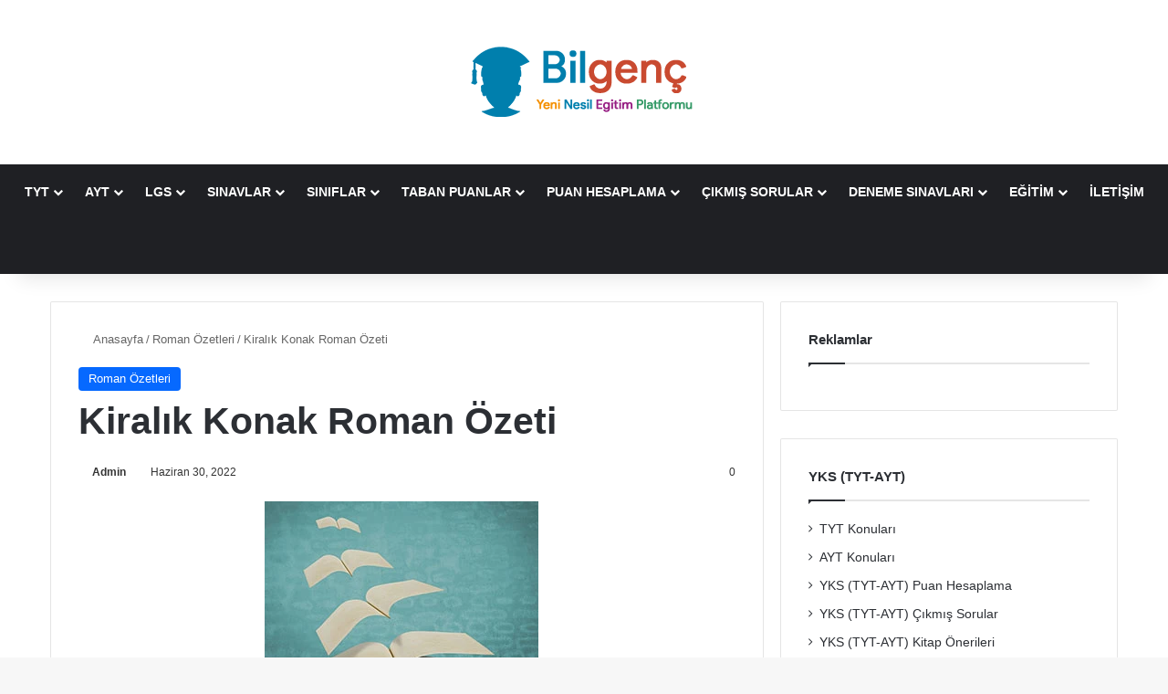

--- FILE ---
content_type: text/html; charset=UTF-8
request_url: https://www.bilgenc.com/kiralik-konak-roman-ozeti/
body_size: 26464
content:
<!DOCTYPE html><html lang="tr" class="" data-skin="light"><head><meta charset="UTF-8" /><link rel="profile" href="https://gmpg.org/xfn/11" /><meta http-equiv='x-dns-prefetch-control' content='on'><link rel='dns-prefetch' href='//cdnjs.cloudflare.com' /><link rel='dns-prefetch' href='//ajax.googleapis.com' /><link rel='dns-prefetch' href='//s.gravatar.com' /><link rel='dns-prefetch' href='//www.google-analytics.com' /><meta name='robots' content='index, follow, max-image-preview:large, max-snippet:-1, max-video-preview:-1' /><link rel='dns-prefetch' href='//cdn.adhouse.pro'><link rel='dns-prefetch' href='//pagead2.googlesyndication.com'><link rel='dns-prefetch' href='//www.googletagmanager.com'><link rel='dns-prefetch' href='//ssl.p.jwpcdn.com'><link rel='dns-prefetch' href='//securepubads.g.doubleclick.net'><link rel='dns-prefetch' href='//www.google-analytics.com'><link rel='dns-prefetch' href='//prebid-eu.creativecdn.com'><link rel='dns-prefetch' href='//fastlane.rubiconproject.com'><link rel='dns-prefetch' href='//bidder.criteo.com'><link rel='dns-prefetch' href='//adx.adform.net'><link rel='dns-prefetch' href='//bs.yandex.ru'><link rel='dns-prefetch' href='//region1.analytics.google.com'><link rel='dns-prefetch' href='//static.criteo.net'><link rel='dns-prefetch' href='//prebid-server.rubiconproject.com'><link rel='dns-prefetch' href='//s0.2mdn.net'><link rel='dns-prefetch' href='//tpc.googlesyndication.com'><link rel='dns-prefetch' href='//csi.gstatic.com'><title>Kiralık Konak Roman Özeti | Bilgenç</title><link rel="preload" href="https://www.bilgenc.com/wp-content/cache/perfmatters/www.bilgenc.com/css/post.used.css?ver=1759603324" as="style" /><link rel="stylesheet" id="perfmatters-used-css" href="https://www.bilgenc.com/wp-content/cache/perfmatters/www.bilgenc.com/css/post.used.css?ver=1759603324" media="all" /><meta name="description" content="Kiralık Konak Roman Özeti, Kiralık Konak Yakup Kadri Karaosmanoğlu Roman Özeti, AYT Edebiyat Kiralık Konak Roman Özeti" /><link rel="canonical" href="https://www.bilgenc.com/kiralik-konak-roman-ozeti/" /><meta property="og:locale" content="tr_TR" /><meta property="og:type" content="article" /><meta property="og:title" content="Kiralık Konak Roman Özeti | Bilgenç" /><meta property="og:description" content="Kiralık Konak Roman Özeti, Kiralık Konak Yakup Kadri Karaosmanoğlu Roman Özeti, AYT Edebiyat Kiralık Konak Roman Özeti" /><meta property="og:url" content="https://www.bilgenc.com/kiralik-konak-roman-ozeti/" /><meta property="og:site_name" content="Bilgenç" /><meta property="article:publisher" content="https://www.facebook.com/bilgencc" /><meta property="article:author" content="#" /><meta property="article:published_time" content="2022-06-30T07:13:02+00:00" /><meta property="article:modified_time" content="2022-06-30T10:52:40+00:00" /><meta property="og:image" content="https://www.bilgenc.com/wp-content/uploads/2017/12/yks-edebiyat-roman-ozetleri-1.jpg" /><meta property="og:image:width" content="300" /><meta property="og:image:height" content="250" /><meta property="og:image:type" content="image/jpeg" /><meta name="author" content="Admin" /><meta name="twitter:card" content="summary_large_image" /><meta name="twitter:creator" content="@#" /><meta name="twitter:label1" content="Yazan:" /><meta name="twitter:data1" content="Admin" /><meta name="twitter:label2" content="Tahmini okuma süresi" /><meta name="twitter:data2" content="1 dakika" /><link rel='dns-prefetch' href='//use.fontawesome.com' /><link rel="alternate" type="application/rss+xml" title="Bilgenç &raquo; akışı" href="https://www.bilgenc.com/feed/" /><link rel="alternate" type="application/rss+xml" title="Bilgenç &raquo; yorum akışı" href="https://www.bilgenc.com/comments/feed/" /><link rel="alternate" type="application/rss+xml" title="Bilgenç &raquo; Kiralık Konak Roman Özeti yorum akışı" href="https://www.bilgenc.com/kiralik-konak-roman-ozeti/feed/" /><style type="text/css">:root{				
			--tie-preset-gradient-1: linear-gradient(135deg, rgba(6, 147, 227, 1) 0%, rgb(155, 81, 224) 100%);
			--tie-preset-gradient-2: linear-gradient(135deg, rgb(122, 220, 180) 0%, rgb(0, 208, 130) 100%);
			--tie-preset-gradient-3: linear-gradient(135deg, rgba(252, 185, 0, 1) 0%, rgba(255, 105, 0, 1) 100%);
			--tie-preset-gradient-4: linear-gradient(135deg, rgba(255, 105, 0, 1) 0%, rgb(207, 46, 46) 100%);
			--tie-preset-gradient-5: linear-gradient(135deg, rgb(238, 238, 238) 0%, rgb(169, 184, 195) 100%);
			--tie-preset-gradient-6: linear-gradient(135deg, rgb(74, 234, 220) 0%, rgb(151, 120, 209) 20%, rgb(207, 42, 186) 40%, rgb(238, 44, 130) 60%, rgb(251, 105, 98) 80%, rgb(254, 248, 76) 100%);
			--tie-preset-gradient-7: linear-gradient(135deg, rgb(255, 206, 236) 0%, rgb(152, 150, 240) 100%);
			--tie-preset-gradient-8: linear-gradient(135deg, rgb(254, 205, 165) 0%, rgb(254, 45, 45) 50%, rgb(107, 0, 62) 100%);
			--tie-preset-gradient-9: linear-gradient(135deg, rgb(255, 203, 112) 0%, rgb(199, 81, 192) 50%, rgb(65, 88, 208) 100%);
			--tie-preset-gradient-10: linear-gradient(135deg, rgb(255, 245, 203) 0%, rgb(182, 227, 212) 50%, rgb(51, 167, 181) 100%);
			--tie-preset-gradient-11: linear-gradient(135deg, rgb(202, 248, 128) 0%, rgb(113, 206, 126) 100%);
			--tie-preset-gradient-12: linear-gradient(135deg, rgb(2, 3, 129) 0%, rgb(40, 116, 252) 100%);
			--tie-preset-gradient-13: linear-gradient(135deg, #4D34FA, #ad34fa);
			--tie-preset-gradient-14: linear-gradient(135deg, #0057FF, #31B5FF);
			--tie-preset-gradient-15: linear-gradient(135deg, #FF007A, #FF81BD);
			--tie-preset-gradient-16: linear-gradient(135deg, #14111E, #4B4462);
			--tie-preset-gradient-17: linear-gradient(135deg, #F32758, #FFC581);

			
					--main-nav-background: #1f2024;
					--main-nav-secondry-background: rgba(0,0,0,0.2);
					--main-nav-primary-color: #0088ff;
					--main-nav-contrast-primary-color: #FFFFFF;
					--main-nav-text-color: #FFFFFF;
					--main-nav-secondry-text-color: rgba(225,255,255,0.5);
					--main-nav-main-border-color: rgba(255,255,255,0.07);
					--main-nav-secondry-border-color: rgba(255,255,255,0.04);
				--tie-buttons-radius: 8px;
			}</style><meta name="viewport" content="width=device-width, initial-scale=1.0" /><style id='wp-img-auto-sizes-contain-inline-css' type='text/css'>img:is([sizes=auto i],[sizes^="auto," i]){contain-intrinsic-size:3000px 1500px}
/*# sourceURL=wp-img-auto-sizes-contain-inline-css */</style><link rel="stylesheet" id="mtq_CoreStyleSheets-css" href="https://www.bilgenc.com/wp-content/plugins/mtouch-quiz/mtq_core_style.css?ver=3.1.3" type="text/css" media="print" onload="this.media=&#039;all&#039;;this.onload=null;"><link rel="stylesheet" id="mtq_ThemeStyleSheets-css" href="https://www.bilgenc.com/wp-content/plugins/mtouch-quiz/mtq_theme_style.css?ver=3.1.3" type="text/css" media="print" onload="this.media=&#039;all&#039;;this.onload=null;"><link rel="stylesheet" id="post-views-counter-frontend-css" href="https://www.bilgenc.com/wp-content/plugins/post-views-counter/css/frontend.css?ver=1.7.3" type="text/css" media="print" onload="this.media=&#039;all&#039;;this.onload=null;"><style id='font-awesome-svg-styles-default-inline-css' type='text/css'>.svg-inline--fa {
  display: inline-block;
  height: 1em;
  overflow: visible;
  vertical-align: -.125em;
}
/*# sourceURL=font-awesome-svg-styles-default-inline-css */</style><link rel="stylesheet" id="font-awesome-svg-styles-css" href="https://www.bilgenc.com/wp-content/uploads/font-awesome/v5.15.4/css/svg-with-js.css" type="text/css" media="print" onload="this.media=&#039;all&#039;;this.onload=null;"><style id='font-awesome-svg-styles-inline-css' type='text/css'>.wp-block-font-awesome-icon svg::before,
   .wp-rich-text-font-awesome-icon svg::before {content: unset;}
/*# sourceURL=font-awesome-svg-styles-inline-css */</style><link rel="stylesheet" id="contact-form-7-css" href="https://www.bilgenc.com/wp-content/plugins/contact-form-7/includes/css/styles.css?ver=6.1.4" type="text/css" media="print" onload="this.media=&#039;all&#039;;this.onload=null;"><link rel="stylesheet" id="wpcdt-public-css-css" href="https://www.bilgenc.com/wp-content/plugins/countdown-timer-ultimate/assets/css/wpcdt-public.css?ver=2.6.9" type="text/css" media="print" onload="this.media=&#039;all&#039;;this.onload=null;"><link rel="stylesheet" id="font-awesome-official-css" href="https://use.fontawesome.com/releases/v5.15.4/css/all.css" type="text/css" media="print" integrity="sha384-DyZ88mC6Up2uqS4h/KRgHuoeGwBcD4Ng9SiP4dIRy0EXTlnuz47vAwmeGwVChigm" crossorigin="anonymous" onload="this.media=&#039;all&#039;;this.onload=null;"><link rel="stylesheet" id="tie-css-base-css" href="https://www.bilgenc.com/wp-content/themes/jannah/assets/css/base.min.css?ver=7.6.4" type="text/css" media="print" onload="this.media=&#039;all&#039;;this.onload=null;"><link rel="stylesheet" id="tie-css-styles-css" href="https://www.bilgenc.com/wp-content/themes/jannah/assets/css/style.min.css?ver=7.6.4" type="text/css" media="print" onload="this.media=&#039;all&#039;;this.onload=null;"><link rel="stylesheet" id="tie-css-widgets-css" href="https://www.bilgenc.com/wp-content/themes/jannah/assets/css/widgets.min.css?ver=7.6.4" type="text/css" media="print" onload="this.media=&#039;all&#039;;this.onload=null;"><link rel="stylesheet" id="tie-css-helpers-css" href="https://www.bilgenc.com/wp-content/themes/jannah/assets/css/helpers.min.css?ver=7.6.4" type="text/css" media="print" onload="this.media=&#039;all&#039;;this.onload=null;"><link rel="stylesheet" id="tie-fontawesome5-css" href="https://www.bilgenc.com/wp-content/themes/jannah/assets/css/fontawesome.css?ver=7.6.4" type="text/css" media="print" onload="this.media=&#039;all&#039;;this.onload=null;"><link rel="stylesheet" id="tie-css-ilightbox-css" href="https://www.bilgenc.com/wp-content/themes/jannah/assets/ilightbox/dark-skin/skin.css?ver=7.6.4" type="text/css" media="print" onload="this.media=&#039;all&#039;;this.onload=null;"><link rel="stylesheet" id="tie-css-shortcodes-css" href="https://www.bilgenc.com/wp-content/themes/jannah/assets/css/plugins/shortcodes.min.css?ver=7.6.4" type="text/css" media="print" onload="this.media=&#039;all&#039;;this.onload=null;"><link rel="stylesheet" id="tie-css-single-css" href="https://www.bilgenc.com/wp-content/themes/jannah/assets/css/single.min.css?ver=7.6.4" type="text/css" media="print" onload="this.media=&#039;all&#039;;this.onload=null;"><link rel='stylesheet' id='tie-css-print-css' href='https://www.bilgenc.com/wp-content/themes/jannah/assets/css/print.css?ver=7.6.4' type='text/css' media='print' /><style id='tie-css-print-inline-css' type='text/css'>#main-nav .main-menu > ul > li > a{text-transform: uppercase;}#tie-wrapper .widget-title .the-subtitle,#tie-wrapper #comments-title,#tie-wrapper .comment-reply-title,#tie-wrapper .woocommerce-tabs .panel h2,#tie-wrapper .related.products h2,#tie-wrapper #bbpress-forums #new-post > fieldset.bbp-form > legend,#tie-wrapper .entry-content .review-box-header{font-weight: 600;}#header-notification-bar{background: #007fad;}#header-notification-bar{background: #007fad;background: -webkit-linear-gradient(90deg,#,#007fad );background: -moz-linear-gradient(90deg,#,#007fad );background: -o-linear-gradient(90deg,#,#007fad );background: linear-gradient(90deg,#007fad,# );}#header-notification-bar,#header-notification-bar p a{color: #ffffff;}#header-notification-bar{--tie-buttons-color: #f4a700;--tie-buttons-border-color: #f4a700;--tie-buttons-hover-color: #d68900;--tie-buttons-hover-text: #FFFFFF;}#header-notification-bar{--tie-buttons-text: #000000;}@media (max-width: 991px){.side-aside.normal-side{background: #2f88d6;background: -webkit-linear-gradient(135deg,#5933a2,#2f88d6 );background: -moz-linear-gradient(135deg,#5933a2,#2f88d6 );background: -o-linear-gradient(135deg,#5933a2,#2f88d6 );background: linear-gradient(135deg,#2f88d6,#5933a2 );}}@media (max-width: 991px){#theme-header.has-normal-width-logo #logo img {width:190px !important;max-width:100% !important;height: auto !important;max-height: 200px !important;}}.arama-giris { border: 1px solid #ced4da !important; border-radius: 0.25rem !important; padding: 0.375rem 0.75rem !important; transition: border-color 0.15s ease-in-out !important,box-shadow 0.15s ease-in-out !important; width:100% !important;}.arama-giris:focus { border-color: #80bdff !important; outline: 0 !important; box-shadow: 0 0 0 0.2rem rgba(0,123,255,.25) !important; }.bilgi-notu { background-color: #d4edda; color: #121111; padding: 15px; border-radius: 5px; margin: 10px 0; font-size: 16px; font-weight: 500;}.kutu-bilgenc { padding: 26px; background: #f3f3f3; position: relative;}.kutu-bilgenc:before { width: 6px; height: 100%; content: ""; position: absolute; left: 0; top: 0; background: linear-gradient( 45deg, #73bf48 25%, #fdc20d 25%, #fcc30b 50%, #e84f47 50%, #e84f47 75%, #00b5ea 75% );}.kutu-bilgenc input { position: relative; z-index: 999;}.res-table { overflow-x:auto;-webkit-overflow-scrolling:touch;}
/*# sourceURL=tie-css-print-inline-css */</style><link rel="stylesheet" id="font-awesome-official-v4shim-css" href="https://use.fontawesome.com/releases/v5.15.4/css/v4-shims.css" type="text/css" media="print" integrity="sha384-Vq76wejb3QJM4nDatBa5rUOve+9gkegsjCebvV/9fvXlGWo4HCMR4cJZjjcF6Viv" crossorigin="anonymous" onload="this.media=&#039;all&#039;;this.onload=null;"><style id='font-awesome-official-v4shim-inline-css' type='text/css'>@font-face {
font-family: "FontAwesome";
font-display: block;
src: url("https://use.fontawesome.com/releases/v5.15.4/webfonts/fa-brands-400.eot"),
		url("https://use.fontawesome.com/releases/v5.15.4/webfonts/fa-brands-400.eot?#iefix") format("embedded-opentype"),
		url("https://use.fontawesome.com/releases/v5.15.4/webfonts/fa-brands-400.woff2") format("woff2"),
		url("https://use.fontawesome.com/releases/v5.15.4/webfonts/fa-brands-400.woff") format("woff"),
		url("https://use.fontawesome.com/releases/v5.15.4/webfonts/fa-brands-400.ttf") format("truetype"),
		url("https://use.fontawesome.com/releases/v5.15.4/webfonts/fa-brands-400.svg#fontawesome") format("svg");
}

@font-face {
font-family: "FontAwesome";
font-display: block;
src: url("https://use.fontawesome.com/releases/v5.15.4/webfonts/fa-solid-900.eot"),
		url("https://use.fontawesome.com/releases/v5.15.4/webfonts/fa-solid-900.eot?#iefix") format("embedded-opentype"),
		url("https://use.fontawesome.com/releases/v5.15.4/webfonts/fa-solid-900.woff2") format("woff2"),
		url("https://use.fontawesome.com/releases/v5.15.4/webfonts/fa-solid-900.woff") format("woff"),
		url("https://use.fontawesome.com/releases/v5.15.4/webfonts/fa-solid-900.ttf") format("truetype"),
		url("https://use.fontawesome.com/releases/v5.15.4/webfonts/fa-solid-900.svg#fontawesome") format("svg");
}

@font-face {
font-family: "FontAwesome";
font-display: block;
src: url("https://use.fontawesome.com/releases/v5.15.4/webfonts/fa-regular-400.eot"),
		url("https://use.fontawesome.com/releases/v5.15.4/webfonts/fa-regular-400.eot?#iefix") format("embedded-opentype"),
		url("https://use.fontawesome.com/releases/v5.15.4/webfonts/fa-regular-400.woff2") format("woff2"),
		url("https://use.fontawesome.com/releases/v5.15.4/webfonts/fa-regular-400.woff") format("woff"),
		url("https://use.fontawesome.com/releases/v5.15.4/webfonts/fa-regular-400.ttf") format("truetype"),
		url("https://use.fontawesome.com/releases/v5.15.4/webfonts/fa-regular-400.svg#fontawesome") format("svg");
unicode-range: U+F004-F005,U+F007,U+F017,U+F022,U+F024,U+F02E,U+F03E,U+F044,U+F057-F059,U+F06E,U+F070,U+F075,U+F07B-F07C,U+F080,U+F086,U+F089,U+F094,U+F09D,U+F0A0,U+F0A4-F0A7,U+F0C5,U+F0C7-F0C8,U+F0E0,U+F0EB,U+F0F3,U+F0F8,U+F0FE,U+F111,U+F118-F11A,U+F11C,U+F133,U+F144,U+F146,U+F14A,U+F14D-F14E,U+F150-F152,U+F15B-F15C,U+F164-F165,U+F185-F186,U+F191-F192,U+F1AD,U+F1C1-F1C9,U+F1CD,U+F1D8,U+F1E3,U+F1EA,U+F1F6,U+F1F9,U+F20A,U+F247-F249,U+F24D,U+F254-F25B,U+F25D,U+F267,U+F271-F274,U+F279,U+F28B,U+F28D,U+F2B5-F2B6,U+F2B9,U+F2BB,U+F2BD,U+F2C1-F2C2,U+F2D0,U+F2D2,U+F2DC,U+F2ED,U+F328,U+F358-F35B,U+F3A5,U+F3D1,U+F410,U+F4AD;
}
/*# sourceURL=font-awesome-official-v4shim-inline-css */</style> <script type="pmdelayedscript" src="https://www.bilgenc.com/wp-includes/js/jquery/jquery.min.js?ver=3.7.1" id="jquery-core-js" data-perfmatters-type="text/javascript" data-cfasync="false" data-no-optimize="1" data-no-defer="1" data-no-minify="1"></script> <script type="pmdelayedscript" src="https://www.bilgenc.com/wp-includes/js/jquery/jquery-migrate.min.js?ver=3.4.1" id="jquery-migrate-js" data-perfmatters-type="text/javascript" data-cfasync="false" data-no-optimize="1" data-no-defer="1" data-no-minify="1"></script> <script type="pmdelayedscript" src="https://www.bilgenc.com/wp-content/plugins/mtouch-quiz/script.js?ver=3.1.3" id="mtq_script-js" data-perfmatters-type="text/javascript" data-cfasync="false" data-no-optimize="1" data-no-defer="1" data-no-minify="1"></script> <link rel="https://api.w.org/" href="https://www.bilgenc.com/wp-json/" /><link rel="alternate" title="JSON" type="application/json" href="https://www.bilgenc.com/wp-json/wp/v2/posts/5543" /><link rel='shortlink' href='https://www.bilgenc.com/?p=5543' /><style>.alert {
    text-align:center;
    padding:30px;
    margin-bottom:20px;
    position:relative;
    font-size:14px;
}
.alert p:last-child {
    margin-bottom:0!important;
}
.alert_del_btn {
    position: absolute;
    top: 12px;
    right: 5px;
    font-size: 19px;
    font-weight: bold;
    font-family: initial;
    width: 30px;
    height: 30px;
    cursor:pointer;
}
.alert.white {
    background-color: #fff;
    color: #a1b1bc;
    border: 1px solid #dadcdc;
}
.alert.grey {
    background-color: #fbfcfc;
    color: #a1b1bc;
    border: 1px solid #dadcdc;
}
.alert.red_a {
    background-color: #E47B7B;
    color: #FFFFFF;
    border: 1px solid #D76F6F;
}
.alert.orange_a {
    background-color: #FFB56C;
    color: #fff;
    border: 1px solid #FFB56C;
}
.alert.blue_a {
    background-color: #91B3D5;
    color: #FFFFFF;
    border: 1px solid #81A4C7;
}
.alert.green_a {
    background-color: #A6DA98;
    color: #FFFFFF;
    border: 1px solid #9DD38E;
}
/*** VC Alert box ***/


/* Solid color alert */

.alert.tt_solid_alert {
    border-radius: 10px;
    padding:5px;
    text-align: left;
    overflow:auto;
    min-height:50px;
}
.tt_solid_alert .tt_alert_title {
    font-size:14px;
    margin-bottom:6px;
    text-transform:uppercase;
    font-weight:900;
    color:#2c3e50;
    margin-top: 5px;
}
.tt_solid_alert .tt_alert_content {
    float:left;
    margin-left:72px;
    line-height: 24px;
    color:#2c3e50
}
.tt_solid_alert .tt_alert_content:before {
    font-family: "FontAwesome";
    font-weight: normal;
    font-size: 22px;
    display: block;
    position: absolute;
    left: 10px;
    top: 50%;
    margin-top: -20px;
    border-radius: 100px;
    width: 40px;
    height: 40px;
    line-height: 25px;
    text-align: center;
}
.tt_solid_alert .alert_del_btn {
    position: absolute;
    right: 18px;
    top: 13px;
    font-family: initial;
    height: auto;
    width: auto;
    cursor: pointer;
}
.tt_solid_alert .alert_del_btn:before {
    content: "\f00d";
    font-family: "FontAwesome";
    font-weight: normal;
    font-size: 14px;
}

.tt_solid_alert.tt_success_alert {
    background:#97e411;
    border:1px solid #97e411;
}
.tt_solid_alert.tt_success_alert .alert_del_btn:before {
    color: #558502;
}
.tt_solid_alert.tt_success_alert .tt_alert_content:before {
    content: "\f00c";
    background:#97e411;
    color: #558502;
    border: 7px solid #7bc200;
}
.tt_solid_alert.tt_notice_alert {
    background:#6fd9fc;
    border: 1px solid #6fd9fc;
}
.tt_solid_alert.tt_notice_alert .alert_del_btn:before {
    color: #0787d4;
}
.tt_solid_alert.tt_notice_alert .tt_alert_content:before {
    content: "\f0e7";
    background:#6fd9fc;
    color: #0787d4;
    border: 7px solid #47b4f6;
}
.tt_solid_alert.tt_error_alert {
    background:#fd7761;
    border: 1px solid #fd7761;
}
.tt_solid_alert.tt_error_alert .alert_del_btn:before {
    color: #d52e13;
}
.tt_solid_alert.tt_error_alert .tt_alert_content:before {
    content: "\f00d";
    background:#fd7761;
    color: #d52e13;
    border: 7px solid #f55c43;
}
.tt_solid_alert.tt_warning_alert {
    background:#ffc12d;
    border:1px solid #ffc12d;
}
.tt_solid_alert.tt_warning_alert .alert_del_btn:before {
    color: #a47503;
}
.tt_solid_alert.tt_warning_alert .tt_alert_content:before {
    content: "\f12a";
    background:#ffc12d;
    color: #a47503;
    border: 7px solid #f9b718;
}
.tt_solid_alert.tt_info_alert {
    background:#a39cdc;
    border: 1px solid #a39cdc;
}
.tt_solid_alert.tt_info_alert .alert_del_btn:before {
    color:#5b568e;
}
.tt_solid_alert.tt_info_alert .tt_alert_content:before {
    content: "\f129";
    background:#a39cdc;
    color: #5b568e;
    border: 7px solid #8781bd;
}
/* Clear alert */

.alert.tt_clear_alert {
    border-radius: 10px;
    padding: 36px 50px 34px;
    text-align: left;
    overflow:auto;
    min-height: 150px;
}
.tt_clear_alert .tt_alert_title {
    font-size:14px;
    margin-bottom:6px;
    text-transform:uppercase;
    font-weight:900;
}
.tt_clear_alert .tt_alert_content {
    float:left;
    margin-left:92px;
    line-height: 24px;
}
.tt_clear_alert .tt_alert_content:before {
    font-family: "FontAwesome";
    font-weight: normal;
    font-size: 30px;
    display: block;
    position: absolute;
    margin-top: 1px;
    left: 20px;
}
.tt_clear_alert .alert_del_btn {
    position: absolute;
    right: 18px;
    top: 13px;
    font-family: initial;
    height: auto;
    width: auto;
    cursor: pointer;
}
.tt_clear_alert .alert_del_btn:before {
    content: "\f00d";
    font-family: "FontAwesome";
    font-weight: normal;
    font-size: 14px;
}
.tt_clear_alert .tt_alert_content:before {
    font-family: "FontAwesome";
    font-weight: normal;
    font-size: 24px;
    display: block;
    position: absolute;
    left: 49px;
    top: 41px;
    border-radius: 100px;
    width: 50px;
    height: 50px;
    line-height: 50px;
    text-align: center;
}
.tt_clear_alert.tt_success_alert .tt_alert_content:before {
    content: "\f00c";
    background:#97e411;
    color: #558502;
    border: 7px solid #7bc200;
}
.tt_clear_alert.tt_notice_alert .tt_alert_content:before {
    content: "\f0e7";
    background:#6fd9fc;
    color: #0787d4;
    border: 7px solid #47b4f6;
}
.tt_clear_alert.tt_error_alert .tt_alert_content:before {
    content: "\f00d";
    background:#fd7761;
    color: #d52e13;
    border: 7px solid #f55c43;
}
.tt_clear_alert.tt_warning_alert .tt_alert_content:before {
    content: "\f12a";
    background:#ffc12d;
    color: #a47503;
    border: 7px solid #f9b718;
}
.tt_clear_alert.tt_info_alert .tt_alert_content:before {
    content: "\f129";
    background:#a39cdc;
    color: #5b568e;
    border: 7px solid #8781bd;
}
/* Big alert */

.alert.tt_big_alert {
    border-radius: 5px;
    padding: 10px;
    text-align: left;
    float: left;
    width: 100%;
}
.tt_big_alert .tt_alert_title {
    font-size:18px;
    margin-bottom:8px;
    margin: 0;
}
.tt_big_alert .tt_alert_content {
    float:left;
    margin-left:50px;
}
.tt_big_alert .tt_alert_content:before {
    font-family: "FontAwesome";
    font-weight: normal;
    font-size: 30px;
    display: block;
    position: absolute;
    margin-top: 1px;
    left: 20px;
}
.tt_big_alert .alert_del_btn {
    position: absolute;
    right: 13px;
    top: 12px;
    font-family: initial;
    height: auto;
    width: auto;
    cursor: pointer;
}
.tt_big_alert .alert_del_btn:before {
    content: "\f00d";
    font-family: "FontAwesome";
    font-weight: normal;
    font-size: 18px;
}
.tt_big_alert .tt_alert_content:before {
    font-family: "FontAwesome";
    font-weight: normal;
    font-size: 30px;
    display: block;
    position: absolute;
    left: 20px;
    top:1px;
}
.tt_big_alert.tt_success_alert {
    color:#649d01;
    background:#e1f9b7;
    border:1px solid #b2dc6e;
}
.tt_big_alert.tt_success_alert .tt_alert_content:before {
    content: "\f00c";
}
.tt_big_alert.tt_success_alert .tt_alert_title {
    color:#649d01;
}
.tt_big_alert.tt_notice_alert {
    color:#a1b1bc;
    background:#fbfcfc;
    border:1px solid #dadcdc;
}
.tt_big_alert.tt_notice_alert .tt_alert_content:before {
    content: "\f0f3";
}
.tt_big_alert.tt_notice_alert .tt_alert_title {
    color:#7d8c96;
}
.tt_big_alert.tt_error_alert {
    color:#df3c22;
    background:#fec0b7;
    border:1px solid #f7a093;
}
.tt_big_alert.tt_error_alert .tt_alert_content:before {
    content: "\f00d";
}
.tt_big_alert.tt_error_alert .tt_alert_title {
    color:#df3c22;
}
.tt_big_alert.tt_warning_alert {
    color:#d99b07;
    background:#fff9da;
    border:1px solid #fcd068;
}
.tt_big_alert.tt_warning_alert .tt_alert_content:before {
    content: "\f12a";
}
.tt_big_alert.tt_warning_alert .tt_alert_title {
    color:#d99b07;
}
.tt_big_alert.tt_info_alert {
    color:#7CCBE5;
    background:#D5F4FF;
    border:1px solid #A0E7FF;
}
.tt_big_alert.tt_info_alert .tt_alert_content:before {
    content: "\f129";
}
.tt_big_alert.tt_info_alert .tt_alert_title {
    color:#7CCBE5;
}
/* Small alert */

.alert.tt_small_alert {
    font-size: 14px;
    font-weight: bold;
    text-align: left;
    line-height: 30px;
    padding: 3px 20px 5px;
    overflow:auto;
}
.tt_small_alert .tt_alert_content {
    float:left;
    margin-left:35px;
}
.tt_small_alert .alert_del_btn {
    position: absolute;
    right: 10px;
    top: 50%;
    font-family: initial;
    height:auto;
    width:auto;
    cursor: pointer;
    margin-top: -10px;
    line-height: 20px;
}
.tt_small_alert .alert_del_btn:before {
    content: "\f00d";
    font-family: "FontAwesome";
    font-weight: normal;
    font-size: 16px;
}
.tt_small_alert .tt_alert_content:before {
    font-family:'FontAwesome';
    font-weight: normal;
    font-size: 16px;
    display: block;
    position: absolute;
    margin-top: 1px;
    left: 20px;
}
.tt_small_alert.tt_success_alert {
    color:#6db74c;
    background:#c1faa8;
    border:1px solid #9cff70;
}
.tt_small_alert.tt_success_alert .tt_alert_content:before {
    font-family:'Glyphicons Halflings';
    content: "\e013";
}
.tt_small_alert.tt_notice_alert {
    color:#959595;
    background:#eff5f7;
    border:1px solid #dcdcdc;
}
.tt_small_alert.tt_notice_alert .tt_alert_content:before {
    content: "\f0f3";
}
.tt_small_alert.tt_error_alert {
    color:#ff391f;
    background:#ffcdc7;
    border:1px solid #fdb1a8;
}
.tt_small_alert.tt_error_alert .tt_alert_content:before {
    content: "\f12a";
}
.tt_small_alert.tt_warning_alert {
    color:#e99b00;
    background:#fff4bb;
    border:1px solid #ffcc66;
}
.tt_small_alert.tt_warning_alert .tt_alert_content:before {
    content: "\f071";
}
.tt_small_alert.tt_info_alert {
    color:#21c2f8;
    background:#bceeff;
    border:1px solid #8ae1ff;
}
.tt_small_alert.tt_info_alert .tt_alert_content:before {
    content: "\f05a";
}

	.ornek_kutu{
        color: #000!important;
    background-color: #fff!important;
    border-width: 3px!important;
    border-style: solid!important;
    border-color: #eee!important;
    padding: 15px;
    margin:10px 0;
    margin-bottom: 20px;
    overflow: auto!important;
    text-shadow: none;
    background-color: #eee;
    border: 2px solid #eee;
    border-radius: 6px;
}

.ornek_kutu h6 {
    margin: -15px -15px 5px -15px!important;
    padding: 6px 3px 7px 13px;
    font-size: 17px!important;
    font-weight: 700;
    background: #eee;
    color: #d05!important;
}
	#toc_container {
    background: #fafafa;
    border: solid 1px #e0e0e0;
    border-radius: 4px;
        padding: 32px;
    margin-bottom: 1em;
    display: block!important;
    font-size: 95%;

    widows: 100%;
}
#toc_container .toc_title {
    font-size: 20px;
    text-align: left!important;
    font-weight: 300!important;
}
#toc_container .toc_title .toc_toggle {
    font-size: 60%;
    margin-left: 10px;
    color: #fafafa;
}
#toc_container .toc_title .toc_toggle a {
    display: inline-block;
    padding: 3px 6px;
    background: #f0f0f0;
    color: #777;
    border: solid 1px #e0e0e0;
    border-radius: 4px;
    -webkit-border-radius: 4px;
    -moz-border-radius: 4px;
    text-decoration: none;
    transition: .5s;
}
#toc_container ul{
    list-style: none;
    margin: 0;
    padding: 0;
}
#toc_container.no_bullets li, #toc_container.no_bullets ul, #toc_container.no_bullets ul li, .toc_widget_list.no_bullets, .toc_widget_list.no_bullets li {
    background: 0 0;
    list-style-type: none;
    list-style: none;
}
#toc_container ul li:before {
    content: "\f00c";
    font:normal normal normal 14px/1 FontAwesome;

    margin-right: 8px;
    color: #f52054;
    position: relative;
    top: -1px;
}
#toc_container .toc_list a {
    color: #666!important;
}
#toc_container .toc_list a:hover{
    color: #4040a7!important
}
	
	.mtq_css_button {
	border-radius:5px;
	padding: 9px 14px;
}
.mtq_quiz_area table {
	float: left;
	clear: both;
	width: 100%!important;
	margin: 10px 0;
}
.mtq_color_blue .mtq_css_button, .mtq_color_blue .mtq_css_letter_button {
	border-radius: 5px;
	background: #da0a33;
}
.mtq_color_blue .mtq_css_next_button, .mtq_color_blue .mtq_css_back_button {
	color: #da0a33;
}
.mtq_color_blue .mtq_css_button:hover, .mtq_color_blue .mtq_css_letter_button:hover {
	background: #d84a66
}
.mtq_color_blue .mtq_oce_first {
	background: transparent;
	display: none;
}
.mtq_quiz_area th, .mtq_quiz_area td, .mtq_quiz_area tr td {
	padding-left: 15px;
}
.mtq_clickable {
    cursor: pointer;
    border: 1px solid #ededed;
    border-radius: 5px;
}

.mtq_color_blue .mtq_question_heading_table {
	border-bottom: 1px solid #ececec!important
}
.mtq_question_heading_table  tr td {
	padding: 10px;
    font-size: 16px;
    color: #ea5f51;
    margin: 0 0 10px;
}
.mtq_color_blue .mtq_css_button, .mtq_color_blue .mtq_css_letter_button {
	background: #da0a33;
}

.mtq_color_blue .mtq_answer_table tr:hover td {
	background: rgba(219, 11, 51, 0.38823529411764707);
}
.mtq_quiz_area .mtq_quiz_status {
	padding-top: 10px;
}
.mtq_return_list {
	clear: both;
	margin: 10px 0;
}
	.entry table tbody td, .entry table tbody th{
		border:none !important;
	}
table {
  font-size:8px;
}

@media screen and (min-width: 400px) {
  table {
    font-size:10px;
  }
}

@media screen and (min-width: 800px) {
  table {
    font-size:15px;
  }
}

@media (max-width:800px) { 
.mtq_question_heading_table {         
font-size:15px;
} }</style><style>.vc_message_box {
    border: 1px solid transparent;
    display: block;
    overflow: hidden;
    margin: 0 0 21.73913043px;
    padding: 1em 1em 1em 4em;
    position: relative;
    font-size: 1em;
    -webkit-box-sizing: border-box;
    -moz-box-sizing: border-box;
    box-sizing: border-box
}

.vc_message_box>p:first-child {
    margin-top: 0
}

.vc_message_box>p:last-child {
    margin-bottom: 0
}

.vc_message_box-icon {
    bottom: 0;
    font-size: 1em;
    font-style: normal;
    left: 0;
    position: absolute;
    top: 0;
    width: 4em
}

.vc_message_box-icon>* {
    font-size: 1.7em;
    line-height: 1;
    font-style: normal;
    left: 50%;
    position: absolute;
    top: 50%;
    -webkit-transform: translate(-50%, -50%);
    -ms-transform: translate(-50%, -50%);
    -o-transform: translate(-50%, -50%);
    transform: translate(-50%, -50%)
}

.vc_message_box-icon>.fa {
    font-size: 1.7em;
    line-height: 1
}

.vc_color-blue.vc_message_box {
    color: #364a8a;
    border-color: #c5cff0;
    background-color: #edf1fa
}

.vc_color-blue.vc_message_box .vc_message_box-icon {
    color: #5472d2
}

.vc_color-blue.vc_message_box-solid {
    color: #fff;
    border-color: transparent;
    background-color: #5472d2
}

.vc_color-blue.vc_message_box-solid .vc_message_box-icon {
    color: #fff
}

.vc_color-blue.vc_message_box-outline,
.vc_color-blue.vc_message_box-solid-icon {
    color: #364a8a;
    border-color: #5472d2;
    background-color: transparent
}

.vc_color-blue.vc_message_box-outline .vc_message_box-icon,
.vc_color-blue.vc_message_box-solid-icon .vc_message_box-icon {
    color: #5472d2
}

.vc_color-blue.vc_message_box-solid-icon .vc_message_box-icon {
    color: #fff;
    background-color: #5472d2
}

.vc_color-blue.vc_message_box-3d {
    box-shadow: 0 5px 0 #9daee5
}

.vc_color-turquoise.vc_message_box {
    color: #085b61;
    border-color: #c6ecee;
    background-color: #ebfcfd
}

.vc_color-turquoise.vc_message_box .vc_message_box-icon {
    color: #00c1cf
}

.vc_color-turquoise.vc_message_box-solid {
    color: #fff;
    border-color: transparent;
    background-color: #00c1cf
}

.vc_color-turquoise.vc_message_box-solid .vc_message_box-icon {
    color: #fff
}

.vc_color-turquoise.vc_message_box-outline,
.vc_color-turquoise.vc_message_box-solid-icon {
    color: #085b61;
    border-color: #00c1cf;
    background-color: transparent
}

.vc_color-turquoise.vc_message_box-outline .vc_message_box-icon,
.vc_color-turquoise.vc_message_box-solid-icon .vc_message_box-icon {
    color: #00c1cf
}

.vc_color-turquoise.vc_message_box-solid-icon .vc_message_box-icon {
    color: #fff;
    background-color: #00c1cf
}

.vc_color-turquoise.vc_message_box-3d {
    box-shadow: 0 5px 0 #9fdee3
}

.vc_color-pink.vc_message_box {
    color: #d82e21;
    border-color: #ffd8d6;
    background-color: #fff0ef
}

.vc_color-pink.vc_message_box .vc_message_box-icon {
    color: #fe6c61
}

.vc_color-pink.vc_message_box-solid {
    color: #fff;
    border-color: transparent;
    background-color: #fe6c61
}

.vc_color-pink.vc_message_box-solid .vc_message_box-icon {
    color: #fff
}

.vc_color-pink.vc_message_box-outline,
.vc_color-pink.vc_message_box-solid-icon {
    color: #d82e21;
    border-color: #fe6c61;
    background-color: transparent
}

.vc_color-pink.vc_message_box-outline .vc_message_box-icon,
.vc_color-pink.vc_message_box-solid-icon .vc_message_box-icon {
    color: #fe6c61
}

.vc_color-pink.vc_message_box-solid-icon .vc_message_box-icon {
    color: #fff;
    background-color: #fe6c61
}

.vc_color-pink.vc_message_box-3d {
    box-shadow: 0 5px 0 #fea9a3
}

.vc_color-violet.vc_message_box {
    color: #5e4a81;
    border-color: #d4c8e9;
    background-color: #f0ecf7
}

.vc_color-violet.vc_message_box .vc_message_box-icon {
    color: #8d6dc4
}

.vc_color-violet.vc_message_box-solid {
    color: #fff;
    border-color: transparent;
    background-color: #8d6dc4
}

.vc_color-violet.vc_message_box-solid .vc_message_box-icon {
    color: #fff
}

.vc_color-violet.vc_message_box-outline,
.vc_color-violet.vc_message_box-solid-icon {
    color: #5e4a81;
    border-color: #8d6dc4;
    background-color: transparent
}

.vc_color-violet.vc_message_box-outline .vc_message_box-icon,
.vc_color-violet.vc_message_box-solid-icon .vc_message_box-icon {
    color: #8d6dc4
}

.vc_color-violet.vc_message_box-solid-icon .vc_message_box-icon {
    color: #fff;
    background-color: #8d6dc4
}

.vc_color-violet.vc_message_box-3d {
    box-shadow: 0 5px 0 #b8a3da
}

.vc_color-peacoc.vc_message_box {
    color: #366a79;
    border-color: #c2e3ec;
    background-color: #e9f5f8
}

.vc_color-peacoc.vc_message_box .vc_message_box-icon {
    color: #4cadc9
}

.vc_color-peacoc.vc_message_box-solid {
    color: #fff;
    border-color: transparent;
    background-color: #4cadc9
}

.vc_color-peacoc.vc_message_box-solid .vc_message_box-icon {
    color: #fff
}

.vc_color-peacoc.vc_message_box-outline,
.vc_color-peacoc.vc_message_box-solid-icon {
    color: #366a79;
    border-color: #4cadc9;
    background-color: transparent
}

.vc_color-peacoc.vc_message_box-outline .vc_message_box-icon,
.vc_color-peacoc.vc_message_box-solid-icon .vc_message_box-icon {
    color: #4cadc9
}

.vc_color-peacoc.vc_message_box-solid-icon .vc_message_box-icon {
    color: #fff;
    background-color: #4cadc9
}

.vc_color-peacoc.vc_message_box-3d {
    box-shadow: 0 5px 0 #9ad1e1
}

.vc_color-chino.vc_message_box {
    color: #978258;
    border-color: #e5ded2;
    background-color: #f7f5f2
}

.vc_color-chino.vc_message_box .vc_message_box-icon {
    color: #cec2ab
}

.vc_color-chino.vc_message_box-solid {
    color: #fff;
    border-color: transparent;
    background-color: #cec2ab
}

.vc_color-chino.vc_message_box-solid .vc_message_box-icon {
    color: #fff
}

.vc_color-chino.vc_message_box-outline,
.vc_color-chino.vc_message_box-solid-icon {
    color: #978258;
    border-color: #cec2ab;
    background-color: transparent
}

.vc_color-chino.vc_message_box-outline .vc_message_box-icon,
.vc_color-chino.vc_message_box-solid-icon .vc_message_box-icon {
    color: #cec2ab
}

.vc_color-chino.vc_message_box-solid-icon .vc_message_box-icon {
    color: #fff;
    background-color: #cec2ab
}

.vc_color-chino.vc_message_box-3d {
    box-shadow: 0 5px 0 #d2c7b1
}

.vc_color-mulled_wine.vc_message_box {
    color: #1e1b22;
    border-color: #d0ccd6;
    background-color: #eae8ed
}

.vc_color-mulled_wine.vc_message_box .vc_message_box-icon {
    color: #50485b
}

.vc_color-mulled_wine.vc_message_box-solid {
    color: #fff;
    border-color: transparent;
    background-color: #50485b
}

.vc_color-mulled_wine.vc_message_box-solid .vc_message_box-icon {
    color: #fff
}

.vc_color-mulled_wine.vc_message_box-outline,
.vc_color-mulled_wine.vc_message_box-solid-icon {
    color: #1e1b22;
    border-color: #50485b;
    background-color: transparent
}

.vc_color-mulled_wine.vc_message_box-outline .vc_message_box-icon,
.vc_color-mulled_wine.vc_message_box-solid-icon .vc_message_box-icon {
    color: #50485b
}

.vc_color-mulled_wine.vc_message_box-solid-icon .vc_message_box-icon {
    color: #fff;
    background-color: #50485b
}

.vc_color-mulled_wine.vc_message_box-3d {
    box-shadow: 0 5px 0 #b6afc0
}

.vc_color-vista_blue.vc_message_box {
    color: #3e8e5e;
    border-color: #bcebcf;
    background-color: #e3f7eb
}

.vc_color-vista_blue.vc_message_box .vc_message_box-icon {
    color: #75d69c
}

.vc_color-vista_blue.vc_message_box-solid {
    color: #fff;
    border-color: transparent;
    background-color: #75d69c
}

.vc_color-vista_blue.vc_message_box-solid .vc_message_box-icon {
    color: #fff
}

.vc_color-vista_blue.vc_message_box-outline,
.vc_color-vista_blue.vc_message_box-solid-icon {
    color: #3e8e5e;
    border-color: #75d69c;
    background-color: transparent
}

.vc_color-vista_blue.vc_message_box-outline .vc_message_box-icon,
.vc_color-vista_blue.vc_message_box-solid-icon .vc_message_box-icon {
    color: #75d69c
}

.vc_color-vista_blue.vc_message_box-solid-icon .vc_message_box-icon {
    color: #fff;
    background-color: #75d69c
}

.vc_color-vista_blue.vc_message_box-3d {
    box-shadow: 0 5px 0 #94dfb3
}

.vc_color-orange.vc_message_box {
    color: #c3811c;
    border-color: #fbe1ba;
    background-color: #fef6eb
}

.vc_color-orange.vc_message_box .vc_message_box-icon {
    color: #f7be68
}

.vc_color-orange.vc_message_box-solid {
    color: #fff;
    border-color: transparent;
    background-color: #f7be68
}

.vc_color-orange.vc_message_box-solid .vc_message_box-icon {
    color: #fff
}

.vc_color-orange.vc_message_box-outline,
.vc_color-orange.vc_message_box-solid-icon {
    color: #c3811c;
    border-color: #f7be68;
    background-color: transparent
}

.vc_color-orange.vc_message_box-outline .vc_message_box-icon,
.vc_color-orange.vc_message_box-solid-icon .vc_message_box-icon {
    color: #f7be68
}

.vc_color-orange.vc_message_box-solid-icon .vc_message_box-icon {
    color: #fff;
    background-color: #f7be68
}

.vc_color-orange.vc_message_box-3d {
    box-shadow: 0 5px 0 #f9cd8a
}

.vc_color-sky.vc_message_box {
    color: #2a6194;
    border-color: #bedaf4;
    background-color: #eaf3fb
}

.vc_color-sky.vc_message_box .vc_message_box-icon {
    color: #5aa1e3
}

.vc_color-sky.vc_message_box-solid {
    color: #fff;
    border-color: transparent;
    background-color: #5aa1e3
}

.vc_color-sky.vc_message_box-solid .vc_message_box-icon {
    color: #fff
}

.vc_color-sky.vc_message_box-outline,
.vc_color-sky.vc_message_box-solid-icon {
    color: #2a6194;
    border-color: #5aa1e3;
    background-color: transparent
}

.vc_color-sky.vc_message_box-outline .vc_message_box-icon,
.vc_color-sky.vc_message_box-solid-icon .vc_message_box-icon {
    color: #5aa1e3
}

.vc_color-sky.vc_message_box-solid-icon .vc_message_box-icon {
    color: #fff;
    background-color: #5aa1e3
}

.vc_color-sky.vc_message_box-3d {
    box-shadow: 0 5px 0 #93c1ed
}

.vc_color-green.vc_message_box {
    color: #3e562b;
    border-color: #c2e1a9;
    background-color: #eaf5e2
}

.vc_color-green.vc_message_box .vc_message_box-icon {
    color: #6dab3c
}

.vc_color-green.vc_message_box-solid {
    color: #fff;
    border-color: transparent;
    background-color: #6dab3c
}

.vc_color-green.vc_message_box-solid .vc_message_box-icon {
    color: #fff
}

.vc_color-green.vc_message_box-outline,
.vc_color-green.vc_message_box-solid-icon {
    color: #3e562b;
    border-color: #6dab3c;
    background-color: transparent
}

.vc_color-green.vc_message_box-outline .vc_message_box-icon,
.vc_color-green.vc_message_box-solid-icon .vc_message_box-icon {
    color: #6dab3c
}

.vc_color-green.vc_message_box-solid-icon .vc_message_box-icon {
    color: #fff;
    background-color: #6dab3c
}

.vc_color-green.vc_message_box-3d {
    box-shadow: 0 5px 0 #a7d484
}

.vc_color-juicy_pink.vc_message_box {
    color: #a3231f;
    border-color: #fbc7c5;
    background-color: #fef5f5
}

.vc_color-juicy_pink.vc_message_box .vc_message_box-icon {
    color: #f4524d
}

.vc_color-juicy_pink.vc_message_box-solid {
    color: #fff;
    border-color: transparent;
    background-color: #f4524d
}

.vc_color-juicy_pink.vc_message_box-solid .vc_message_box-icon {
    color: #fff
}

.vc_color-juicy_pink.vc_message_box-outline,
.vc_color-juicy_pink.vc_message_box-solid-icon {
    color: #a3231f;
    border-color: #f4524d;
    background-color: transparent
}

.vc_color-juicy_pink.vc_message_box-outline .vc_message_box-icon,
.vc_color-juicy_pink.vc_message_box-solid-icon .vc_message_box-icon {
    color: #f4524d
}

.vc_color-juicy_pink.vc_message_box-solid-icon .vc_message_box-icon {
    color: #fff;
    background-color: #f4524d
}

.vc_color-juicy_pink.vc_message_box-3d {
    box-shadow: 0 5px 0 #f89895
}

.vc_color-sandy_brown.vc_message_box {
    color: #c3501c;
    border-color: #fbceba;
    background-color: #fef1eb
}

.vc_color-sandy_brown.vc_message_box .vc_message_box-icon {
    color: #f79468
}

.vc_color-sandy_brown.vc_message_box-solid {
    color: #fff;
    border-color: transparent;
    background-color: #f79468
}

.vc_color-sandy_brown.vc_message_box-solid .vc_message_box-icon {
    color: #fff
}

.vc_color-sandy_brown.vc_message_box-outline,
.vc_color-sandy_brown.vc_message_box-solid-icon {
    color: #c3501c;
    border-color: #f79468;
    background-color: transparent
}

.vc_color-sandy_brown.vc_message_box-outline .vc_message_box-icon,
.vc_color-sandy_brown.vc_message_box-solid-icon .vc_message_box-icon {
    color: #f79468
}

.vc_color-sandy_brown.vc_message_box-solid-icon .vc_message_box-icon {
    color: #fff;
    background-color: #f79468
}

.vc_color-sandy_brown.vc_message_box-3d {
    box-shadow: 0 5px 0 #f9ac8a
}

.vc_color-purple.vc_message_box {
    color: #886389;
    border-color: #e3cbe3;
    background-color: #f5ecf5
}

.vc_color-purple.vc_message_box .vc_message_box-icon {
    color: #b97ebb
}

.vc_color-purple.vc_message_box-solid {
    color: #fff;
    border-color: transparent;
    background-color: #b97ebb
}

.vc_color-purple.vc_message_box-solid .vc_message_box-icon {
    color: #fff
}

.vc_color-purple.vc_message_box-outline,
.vc_color-purple.vc_message_box-solid-icon {
    color: #886389;
    border-color: #b97ebb;
    background-color: transparent
}

.vc_color-purple.vc_message_box-outline .vc_message_box-icon,
.vc_color-purple.vc_message_box-solid-icon .vc_message_box-icon {
    color: #b97ebb
}

.vc_color-purple.vc_message_box-solid-icon .vc_message_box-icon {
    color: #fff;
    background-color: #b97ebb
}

.vc_color-purple.vc_message_box-3d {
    box-shadow: 0 5px 0 #d1a9d2
}

.vc_color-black.vc_message_box {
    color: #fff;
    border-color: #2a2a2a;
    background-color: #3c3c3c
}

.vc_color-black.vc_message_box .vc_message_box-icon {
    color: #2a2a2a
}

.vc_color-black.vc_message_box-solid {
    color: #fff;
    border-color: transparent;
    background-color: #2a2a2a
}

.vc_color-black.vc_message_box-solid .vc_message_box-icon {
    color: #fff
}

.vc_color-black.vc_message_box-outline,
.vc_color-black.vc_message_box-solid-icon {
    color: #fff;
    border-color: #2a2a2a;
    background-color: transparent
}

.vc_color-black.vc_message_box-outline .vc_message_box-icon,
.vc_color-black.vc_message_box-solid-icon .vc_message_box-icon {
    color: #2a2a2a
}

.vc_color-black.vc_message_box-solid-icon .vc_message_box-icon {
    color: #fff;
    background-color: #2a2a2a
}

.vc_color-black.vc_message_box-3d {
    box-shadow: 0 5px 0 #101010
}

.vc_color-grey.vc_message_box {
    color: #858585;
    border-color: #d2d2d2;
    background-color: #ebebeb
}

.vc_color-grey.vc_message_box .vc_message_box-icon {
    color: #ebebeb
}

.vc_color-grey.vc_message_box-solid {
    color: #858585;
    border-color: transparent;
    background-color: #ebebeb
}

.vc_color-grey.vc_message_box-solid .vc_message_box-icon {
    color: #858585
}

.vc_color-grey.vc_message_box-outline,
.vc_color-grey.vc_message_box-solid-icon {
    color: #858585;
    border-color: #ebebeb;
    background-color: transparent
}

.vc_color-grey.vc_message_box-outline .vc_message_box-icon,
.vc_color-grey.vc_message_box-solid-icon .vc_message_box-icon {
    color: #ebebeb
}

.vc_color-grey.vc_message_box-solid-icon .vc_message_box-icon {
    color: #858585;
    background-color: #ebebeb
}

.vc_color-grey.vc_message_box-3d {
    box-shadow: 0 5px 0 #b8b8b8
}

.vc_color-white.vc_message_box {
    color: #b3b3b3;
    border-color: #e6e6e6;
    background-color: #fff
}

.vc_color-white.vc_message_box .vc_message_box-icon {
    color: #fff
}

.vc_color-white.vc_message_box-solid {
    color: #b3b3b3;
    border-color: transparent;
    background-color: #fff
}

.vc_color-white.vc_message_box-solid .vc_message_box-icon {
    color: #b3b3b3
}

.vc_color-white.vc_message_box-outline,
.vc_color-white.vc_message_box-solid-icon {
    color: #b3b3b3;
    border-color: #fff;
    background-color: transparent
}

.vc_color-white.vc_message_box-outline .vc_message_box-icon,
.vc_color-white.vc_message_box-solid-icon .vc_message_box-icon {
    color: #fff
}

.vc_color-white.vc_message_box-solid-icon .vc_message_box-icon {
    color: #b3b3b3;
    background-color: #fff
}

.vc_color-white.vc_message_box-3d {
    box-shadow: 0 5px 0 #ccc
}

.vc_color-info.vc_message_box {
    color: #5e7f96;
    border-color: #cfebfe;
    background-color: #dff2fe
}

.vc_color-info.vc_message_box .vc_message_box-icon {
    color: #56b0ee
}

.vc_color-info.vc_message_box-solid {
    color: #fff;
    border-color: transparent;
    background-color: #56b0ee
}

.vc_color-info.vc_message_box-solid .vc_message_box-icon {
    color: #fff
}

.vc_color-info.vc_message_box-outline,
.vc_color-info.vc_message_box-solid-icon {
    color: #5e7f96;
    border-color: #56b0ee;
    background-color: transparent
}

.vc_color-info.vc_message_box-outline .vc_message_box-icon,
.vc_color-info.vc_message_box-solid-icon .vc_message_box-icon {
    color: #56b0ee
}

.vc_color-info.vc_message_box-solid-icon .vc_message_box-icon {
    color: #fff;
    background-color: #56b0ee
}

.vc_color-info.vc_message_box-3d {
    box-shadow: 0 5px 0 #9dd6fd
}

.vc_color-success.vc_message_box {
    color: #5e7f96;
    border-color: #cfebfe;
    background-color: #e6fdf8
}

.vc_color-success.vc_message_box .vc_message_box-icon {
    color: #1bbc9b
}

.vc_color-success.vc_message_box-solid {
    color: #fff;
    border-color: transparent;
    background-color: #1bbc9b
}

.vc_color-success.vc_message_box-solid .vc_message_box-icon {
    color: #fff
}

.vc_color-success.vc_message_box-outline,
.vc_color-success.vc_message_box-solid-icon {
    color: #5e7f96;
    border-color: #1bbc9b;
    background-color: transparent
}

.vc_color-success.vc_message_box-outline .vc_message_box-icon,
.vc_color-success.vc_message_box-solid-icon .vc_message_box-icon {
    color: #1bbc9b
}

.vc_color-success.vc_message_box-solid-icon .vc_message_box-icon {
    color: #fff;
    background-color: #1bbc9b
}

.vc_color-success.vc_message_box-3d {
    box-shadow: 0 5px 0 #9dd6fd
}

.vc_color-warning.vc_message_box {
    color: #9d8967;
    border-color: #ffeccc;
    background-color: #fff4e2
}

.vc_color-warning.vc_message_box .vc_message_box-icon {
    color: #fcb53f
}

.vc_color-warning.vc_message_box-solid {
    color: #fff;
    border-color: transparent;
    background-color: #fcb53f
}

.vc_color-warning.vc_message_box-solid .vc_message_box-icon {
    color: #fff
}

.vc_color-warning.vc_message_box-outline,
.vc_color-warning.vc_message_box-solid-icon {
    color: #9d8967;
    border-color: #fcb53f;
    background-color: transparent
}

.vc_color-warning.vc_message_box-outline .vc_message_box-icon,
.vc_color-warning.vc_message_box-solid-icon .vc_message_box-icon {
    color: #fcb53f
}

.vc_color-warning.vc_message_box-solid-icon .vc_message_box-icon {
    color: #fff;
    background-color: #fcb53f
}

.vc_color-warning.vc_message_box-3d {
    box-shadow: 0 5px 0 #ffd999
}

.vc_color-danger.vc_message_box {
    color: #a85959;
    border-color: #fedede;
    background-color: #fdeaea
}

.vc_color-danger.vc_message_box .vc_message_box-icon {
    color: #ff7877
}

.vc_color-danger.vc_message_box-solid {
    color: #fff;
    border-color: transparent;
    background-color: #ff7877
}

.vc_color-danger.vc_message_box-solid .vc_message_box-icon {
    color: #fff
}

.vc_color-danger.vc_message_box-outline,
.vc_color-danger.vc_message_box-solid-icon {
    color: #a85959;
    border-color: #ff7877;
    background-color: transparent
}

.vc_color-danger.vc_message_box-outline .vc_message_box-icon,
.vc_color-danger.vc_message_box-solid-icon .vc_message_box-icon {
    color: #ff7877
}

.vc_color-danger.vc_message_box-solid-icon .vc_message_box-icon {
    color: #fff;
    background-color: #ff7877
}

.vc_color-danger.vc_message_box-3d {
    box-shadow: 0 5px 0 #fdacac
}

.vc_color-alert-info.vc_message_box {
    color: #31708f;
    border-color: #bce8f1;
    background-color: #d9edf7
}

.vc_color-alert-info.vc_message_box .vc_message_box-icon {
    color: #67cce0
}

.vc_color-alert-info.vc_message_box-solid {
    color: #fff;
    border-color: transparent;
    background-color: #67cce0
}

.vc_color-alert-info.vc_message_box-solid .vc_message_box-icon {
    color: #fff
}

.vc_color-alert-info.vc_message_box-outline,
.vc_color-alert-info.vc_message_box-solid-icon {
    color: #31708f;
    border-color: #67cce0;
    background-color: transparent
}

.vc_color-alert-info.vc_message_box-outline .vc_message_box-icon,
.vc_color-alert-info.vc_message_box-solid-icon .vc_message_box-icon {
    color: #67cce0
}

.vc_color-alert-info.vc_message_box-solid-icon .vc_message_box-icon {
    color: #fff;
    background-color: #67cce0
}

.vc_color-alert-info.vc_message_box-3d {
    box-shadow: 0 5px 0 #91d9e8
}

.vc_color-alert-success.vc_message_box {
    color: #3c763d;
    border-color: #d6e9c6;
    background-color: #dff0d8
}

.vc_color-alert-success.vc_message_box .vc_message_box-icon {
    color: #9ad36a
}

.vc_color-alert-success.vc_message_box-solid {
    color: #fff;
    border-color: transparent;
    background-color: #9ad36a
}

.vc_color-alert-success.vc_message_box-solid .vc_message_box-icon {
    color: #fff
}

.vc_color-alert-success.vc_message_box-outline,
.vc_color-alert-success.vc_message_box-solid-icon {
    color: #3c763d;
    border-color: #9ad36a;
    background-color: transparent
}

.vc_color-alert-success.vc_message_box-outline .vc_message_box-icon,
.vc_color-alert-success.vc_message_box-solid-icon .vc_message_box-icon {
    color: #9ad36a
}

.vc_color-alert-success.vc_message_box-solid-icon .vc_message_box-icon {
    color: #fff;
    background-color: #9ad36a
}

.vc_color-alert-success.vc_message_box-3d {
    box-shadow: 0 5px 0 #bbdba1
}

.vc_color-alert-warning.vc_message_box {
    color: #8a6d3b;
    border-color: #faebcc;
    background-color: #fcf8e3
}

.vc_color-alert-warning.vc_message_box .vc_message_box-icon {
    color: #f9cf79
}

.vc_color-alert-warning.vc_message_box-solid {
    color: #fff;
    border-color: transparent;
    background-color: #f9cf79
}

.vc_color-alert-warning.vc_message_box-solid .vc_message_box-icon {
    color: #fff
}

.vc_color-alert-warning.vc_message_box-outline,
.vc_color-alert-warning.vc_message_box-solid-icon {
    color: #8a6d3b;
    border-color: #f9cf79;
    background-color: transparent
}

.vc_color-alert-warning.vc_message_box-outline .vc_message_box-icon,
.vc_color-alert-warning.vc_message_box-solid-icon .vc_message_box-icon {
    color: #f9cf79
}

.vc_color-alert-warning.vc_message_box-solid-icon .vc_message_box-icon {
    color: #fff;
    background-color: #f9cf79
}

.vc_color-alert-warning.vc_message_box-3d {
    box-shadow: 0 5px 0 #f5d89e
}

.vc_color-alert-danger.vc_message_box {
    color: #a94442;
    border-color: #ebccd1;
    background-color: #f2dede
}

.vc_color-alert-danger.vc_message_box .vc_message_box-icon {
    color: #ef8495
}

.vc_color-alert-danger.vc_message_box-solid {
    color: #fff;
    border-color: transparent;
    background-color: #ef8495
}

.vc_color-alert-danger.vc_message_box-solid .vc_message_box-icon {
    color: #fff
}

.vc_color-alert-danger.vc_message_box-outline,
.vc_color-alert-danger.vc_message_box-solid-icon {
    color: #a94442;
    border-color: #ef8495;
    background-color: transparent
}

.vc_color-alert-danger.vc_message_box-outline .vc_message_box-icon,
.vc_color-alert-danger.vc_message_box-solid-icon .vc_message_box-icon {
    color: #ef8495
}

.vc_color-alert-danger.vc_message_box-solid-icon .vc_message_box-icon {
    color: #fff;
    background-color: #ef8495
}

.vc_color-alert-danger.vc_message_box-3d {
    box-shadow: 0 5px 0 #dca7b0
}

.vc_color-black.vc_message_box .vc_message_box-icon {
    color: #fff
}

.vc_color-black.vc_message_box-outline,
.vc_color-black.vc_message_box-outline .vc_message_box-icon {
    color: #2a2a2a
}

.vc_color-black.vc_message_box-solid-icon {
    color: #2a2a2a
}

.vc_color-grey.vc_message_box .vc_message_box-icon {
    color: #858585
}

.vc_color-white.vc_message_box .vc_message_box-icon {
    color: #b3b3b3
}

.vc_color-white.vc_message_box-outline,
.vc_color-white.vc_message_box-outline .vc_message_box-icon {
    color: #fff
}

.vc_color-white.vc_message_box-solid-icon {
    color: #fff
}

.vc_message_box-outline,
.vc_message_box-solid-icon {
    border-width: 2px
}

.vc_message_box-solid-icon .vc_message_box-icon {
    width: 3.25em
}

.vc_message_box-rounded {
    border-radius: 5px
}

.vc_message_box-round {
    border-radius: 4em
}</style><meta http-equiv="X-UA-Compatible" content="IE=edge"> <script async src="https://www.googletagmanager.com/gtag/js?id=UA-90739158-1" type="pmdelayedscript" data-cfasync="false" data-no-optimize="1" data-no-defer="1" data-no-minify="1"></script> <script type="pmdelayedscript" data-cfasync="false" data-no-optimize="1" data-no-defer="1" data-no-minify="1">window.dataLayer = window.dataLayer || [];
  function gtag(){dataLayer.push(arguments);}
  gtag('js', new Date());

  gtag('config', 'UA-90739158-1');</script> <script async src="https://pagead2.googlesyndication.com/pagead/js/adsbygoogle.js?client=ca-pub-0030278465548430" crossorigin="anonymous" type="pmdelayedscript" data-cfasync="false" data-no-optimize="1" data-no-defer="1" data-no-minify="1"></script> <meta name="ahrefs-site-verification" content="cb1a6d5d6356503404ac354f3d6a3201981cb49874b88a6ec4ae75a4b928761b"> <script src="https://ajax.googleapis.com/ajax/libs/jquery/3.7.1/jquery.min.js" type="pmdelayedscript" data-cfasync="false" data-no-optimize="1" data-no-defer="1" data-no-minify="1"></script> <script src="/wp-content/themes/jannah/js/myscript.js" id="bgara-js" type="pmdelayedscript" data-cfasync="false" data-no-optimize="1" data-no-defer="1" data-no-minify="1"></script> <script src="/wp-content/themes/jannah/js/yks_oz.js" id="yks-js" type="pmdelayedscript" data-cfasync="false" data-no-optimize="1" data-no-defer="1" data-no-minify="1"></script> <meta name="google-site-verification" content="EM7AdroCPI9dnBk8RNlORaX0yn6Wo8SPSWgyKPAbJ4g" /> <script type="application/ld+json" class="saswp-schema-markup-output">[{"@context":"https:\/\/schema.org\/","@type":"WebPage","@id":"https:\/\/www.bilgenc.com\/kiralik-konak-roman-ozeti\/#webpage","name":"Kiral\u0131k Konak Roman \u00d6zeti","url":"https:\/\/www.bilgenc.com\/kiralik-konak-roman-ozeti\/","lastReviewed":"2022-06-30T13:52:40+03:00","dateCreated":"2022-06-30T10:13:02+03:00","inLanguage":"tr","description":"Kiral\u0131k Konak Roman \u00d6zeti, Kiral\u0131k Konak Yakup Kadri Karaosmano\u011flu Roman \u00d6zeti, AYT Edebiyat Kiral\u0131k Konak Roman \u00d6zeti","keywords":"AYT Edebiyat Kiral\u0131k Konak Roman \u00d6zeti, Kiral\u0131k Konak Roman \u00d6zeti, Kiral\u0131k Konak Yakup Kadri Karaosmano\u011flu Roman \u00d6zeti, ","mainEntity":{"@type":"Article","mainEntityOfPage":"https:\/\/www.bilgenc.com\/kiralik-konak-roman-ozeti\/","headline":"Kiral\u0131k Konak Roman \u00d6zeti","description":"Kiral\u0131k Konak Roman \u00d6zeti, Kiral\u0131k Konak Yakup Kadri Karaosmano\u011flu Roman \u00d6zeti, AYT Edebiyat Kiral\u0131k Konak Roman \u00d6zeti","keywords":"AYT Edebiyat Kiral\u0131k Konak Roman \u00d6zeti, Kiral\u0131k Konak Roman \u00d6zeti, Kiral\u0131k Konak Yakup Kadri Karaosmano\u011flu Roman \u00d6zeti, ","datePublished":"2022-06-30T10:13:02+03:00","dateModified":"2022-06-30T13:52:40+03:00","author":{"@type":"Person","name":"Admin","url":"https:\/\/www.bilgenc.com\/author\/hasimsavsak\/","sameAs":["https:\/\/www.bilgenc.com","#","#"],"image":{"@type":"ImageObject","url":"https:\/\/secure.gravatar.com\/avatar\/fe1420741db9341f0eca021ae1d1b4112ef34e04aba3cc63fea0c9f1a4a7a7ce?s=96&d=mm&r=g","height":96,"width":96}},"publisher":{"@type":"Organization","name":"Bilgen\u00e7","url":"https:\/\/www.bilgenc.com"},"image":[{"@type":"ImageObject","@id":"https:\/\/www.bilgenc.com\/kiralik-konak-roman-ozeti\/#primaryimage","url":"https:\/\/www.bilgenc.com\/wp-content\/uploads\/2017\/12\/yks-edebiyat-roman-ozetleri-1-1200x1000.jpg","width":"1200","height":"1000"},{"@type":"ImageObject","url":"https:\/\/www.bilgenc.com\/wp-content\/uploads\/2017\/12\/yks-edebiyat-roman-ozetleri-1-1200x900.jpg","width":"1200","height":"900"},{"@type":"ImageObject","url":"https:\/\/www.bilgenc.com\/wp-content\/uploads\/2017\/12\/yks-edebiyat-roman-ozetleri-1-1200x675.jpg","width":"1200","height":"675"},{"@type":"ImageObject","url":"https:\/\/www.bilgenc.com\/wp-content\/uploads\/2017\/12\/yks-edebiyat-roman-ozetleri-1-300x300.jpg","width":"300","height":"300"}]},"reviewedBy":{"@type":"Organization","name":"Bilgen\u00e7","url":"https:\/\/www.bilgenc.com"},"publisher":{"@type":"Organization","name":"Bilgen\u00e7","url":"https:\/\/www.bilgenc.com"}},

{"@context":"https:\/\/schema.org\/","@type":"WebPage","@id":"https:\/\/www.bilgenc.com\/kiralik-konak-roman-ozeti\/#webpage","name":"Kiral\u0131k Konak Roman \u00d6zeti","url":"https:\/\/www.bilgenc.com\/kiralik-konak-roman-ozeti\/","lastReviewed":"2022-06-30T13:52:40+03:00","dateCreated":"2022-06-30T10:13:02+03:00","inLanguage":"tr","description":"Kiral\u0131k Konak Roman \u00d6zeti, Kiral\u0131k Konak Yakup Kadri Karaosmano\u011flu Roman \u00d6zeti, AYT Edebiyat Kiral\u0131k Konak Roman \u00d6zeti","keywords":"AYT Edebiyat Kiral\u0131k Konak Roman \u00d6zeti, Kiral\u0131k Konak Roman \u00d6zeti, Kiral\u0131k Konak Yakup Kadri Karaosmano\u011flu Roman \u00d6zeti, ","mainEntity":{"@type":"Article","mainEntityOfPage":"https:\/\/www.bilgenc.com\/kiralik-konak-roman-ozeti\/","headline":"Kiral\u0131k Konak Roman \u00d6zeti","description":"Kiral\u0131k Konak Roman \u00d6zeti, Kiral\u0131k Konak Yakup Kadri Karaosmano\u011flu Roman \u00d6zeti, AYT Edebiyat Kiral\u0131k Konak Roman \u00d6zeti","keywords":"AYT Edebiyat Kiral\u0131k Konak Roman \u00d6zeti, Kiral\u0131k Konak Roman \u00d6zeti, Kiral\u0131k Konak Yakup Kadri Karaosmano\u011flu Roman \u00d6zeti, ","datePublished":"2022-06-30T10:13:02+03:00","dateModified":"2022-06-30T13:52:40+03:00","author":{"@type":"Person","name":"Admin","url":"https:\/\/www.bilgenc.com\/author\/hasimsavsak\/","sameAs":["https:\/\/www.bilgenc.com","#","#"],"image":{"@type":"ImageObject","url":"https:\/\/secure.gravatar.com\/avatar\/fe1420741db9341f0eca021ae1d1b4112ef34e04aba3cc63fea0c9f1a4a7a7ce?s=96&d=mm&r=g","height":96,"width":96}},"publisher":{"@type":"Organization","name":"Bilgen\u00e7","url":"https:\/\/www.bilgenc.com"},"image":[{"@type":"ImageObject","@id":"https:\/\/www.bilgenc.com\/kiralik-konak-roman-ozeti\/#primaryimage","url":"https:\/\/www.bilgenc.com\/wp-content\/uploads\/2017\/12\/yks-edebiyat-roman-ozetleri-1-1200x1000.jpg","width":"1200","height":"1000"},{"@type":"ImageObject","url":"https:\/\/www.bilgenc.com\/wp-content\/uploads\/2017\/12\/yks-edebiyat-roman-ozetleri-1-1200x900.jpg","width":"1200","height":"900"},{"@type":"ImageObject","url":"https:\/\/www.bilgenc.com\/wp-content\/uploads\/2017\/12\/yks-edebiyat-roman-ozetleri-1-1200x675.jpg","width":"1200","height":"675"},{"@type":"ImageObject","url":"https:\/\/www.bilgenc.com\/wp-content\/uploads\/2017\/12\/yks-edebiyat-roman-ozetleri-1-300x300.jpg","width":"300","height":"300"}]},"reviewedBy":{"@type":"Organization","name":"Bilgen\u00e7","url":"https:\/\/www.bilgenc.com"},"publisher":{"@type":"Organization","name":"Bilgen\u00e7","url":"https:\/\/www.bilgenc.com"}}]</script> <link rel="icon" href="https://www.bilgenc.com/wp-content/uploads/2022/09/cropped-new-icon-512-2-32x32.jpg" sizes="32x32" /><link rel="icon" href="https://www.bilgenc.com/wp-content/uploads/2022/09/cropped-new-icon-512-2-192x192.jpg" sizes="192x192" /><link rel="apple-touch-icon" href="https://www.bilgenc.com/wp-content/uploads/2022/09/cropped-new-icon-512-2-180x180.jpg" /><meta name="msapplication-TileImage" content="https://www.bilgenc.com/wp-content/uploads/2022/09/cropped-new-icon-512-2-270x270.jpg" /><style type="text/css" id="wp-custom-css">.single-featured-image{
	max-width:300px;
	left: 30%;
}
@media (max-width:800px) { 
.single-featured-image {         
left: 10%;   
} }

.mtq_answer_text{
	font-size:15px !important;
}
/* Add your CSS code here.

For example:
.example {
    color: red;
}

For brushing up on your CSS knowledge, check out http://www.w3schools.com/css/css_syntax.asp

End of comment */ 


.colcolor{
			background-color: #6dab3c;
			margin: 20px;
			text-align: center;
			border-radius: 5px;
			padding: 6px 12px;	
		}
		.colcolor:hover {
			background-color: #5f9434 ;
		}
		.cols2{
			background-color: #8d6dc4;
		}
		.cols2:hover{
			background-color: #7c57bb !important;
		}
		.cols3{
			background-color: #ff675b;
		}
		.cols3:hover{
			background-color: #ff4b3c !important;
		}
		.cols4{
			background-color: #58b9da;
		}
		.cols4:hover{
			background-color: #3fafd4 !important;
		}
		.colcolor .acol {
			font-family: var(--body-fonts);
			color: #fff !important;
			font-weight: 600;
			text-decoration: none;
		}

/* Add your CSS code here.

For example:
.example {
    color: red;
}

For brushing up on your CSS knowledge, check out http://www.w3schools.com/css/css_syntax.asp

End of comment */ 

	.section-heading{
			text-align: center;
			margin: 0 0 15px;
			font-size: 16px;
			line-height: 20px;
			position: relative;
			background-color: #0080ce;
			color: #fff;
			text-shadow: none;
		}
		.section-heading:before{
			content: '';
		    display: inline-block;
		    position: absolute;
		    bottom: -10px;
		    left: 50%;
		    height: 0;
		    width: 0;
		    margin-left: -10.5px;
		    border-left: 10px solid transparent;
		    border-right: 10px solid transparent;
		    border-top: 10px solid #0080ce;
		}
		.section-heading .h-text {
			padding: 4px 0;
			font-family: var(--body-fonts);
		    font-weight: 600;
		    line-height: 32px;
		    font-size: 16px;
		    text-transform: uppercase;
		    position: relative;
		    z-index: 1;
		    display: inline-block;

		}

form .thead-dark th{
	color:#000!important;
}
#app form .thead-dark th{
	color:#fff!important;
}
#bolumsecenek{
	margin-bottom:15px;
}

.entry table tbody td, .entry table tbody th{ 
	border:1px solid #ddd !important ;
	text-align:center;

}
.mtq_quiz_area th, .mtq_quiz_area td, .mtq_quiz_area tr td {
    padding: 10px !important;
}
.textwhrite{
	color:#fff;
}
@media (max-width:468px) { 

	.card-body table td,.table td,.card-body .table th{
       max-width: 60px;
    padding: 0px 10px;
	
}
	
	.net input {
    font-size: 10px!important;
    padding: 0px;
}
	
	form table input{
		padding:0px;
	}
	
	.table-bordered tr td{
		font-size:11px;
    text-wrap: pretty;
	}
	
}</style><noscript><style>.perfmatters-lazy[data-src]{display:none !important;}</style></noscript><style id='global-styles-inline-css' type='text/css'>:root{--wp--preset--aspect-ratio--square: 1;--wp--preset--aspect-ratio--4-3: 4/3;--wp--preset--aspect-ratio--3-4: 3/4;--wp--preset--aspect-ratio--3-2: 3/2;--wp--preset--aspect-ratio--2-3: 2/3;--wp--preset--aspect-ratio--16-9: 16/9;--wp--preset--aspect-ratio--9-16: 9/16;--wp--preset--color--black: #000000;--wp--preset--color--cyan-bluish-gray: #abb8c3;--wp--preset--color--white: #ffffff;--wp--preset--color--pale-pink: #f78da7;--wp--preset--color--vivid-red: #cf2e2e;--wp--preset--color--luminous-vivid-orange: #ff6900;--wp--preset--color--luminous-vivid-amber: #fcb900;--wp--preset--color--light-green-cyan: #7bdcb5;--wp--preset--color--vivid-green-cyan: #00d084;--wp--preset--color--pale-cyan-blue: #8ed1fc;--wp--preset--color--vivid-cyan-blue: #0693e3;--wp--preset--color--vivid-purple: #9b51e0;--wp--preset--color--global-color: #0088ff;--wp--preset--gradient--vivid-cyan-blue-to-vivid-purple: linear-gradient(135deg,rgb(6,147,227) 0%,rgb(155,81,224) 100%);--wp--preset--gradient--light-green-cyan-to-vivid-green-cyan: linear-gradient(135deg,rgb(122,220,180) 0%,rgb(0,208,130) 100%);--wp--preset--gradient--luminous-vivid-amber-to-luminous-vivid-orange: linear-gradient(135deg,rgb(252,185,0) 0%,rgb(255,105,0) 100%);--wp--preset--gradient--luminous-vivid-orange-to-vivid-red: linear-gradient(135deg,rgb(255,105,0) 0%,rgb(207,46,46) 100%);--wp--preset--gradient--very-light-gray-to-cyan-bluish-gray: linear-gradient(135deg,rgb(238,238,238) 0%,rgb(169,184,195) 100%);--wp--preset--gradient--cool-to-warm-spectrum: linear-gradient(135deg,rgb(74,234,220) 0%,rgb(151,120,209) 20%,rgb(207,42,186) 40%,rgb(238,44,130) 60%,rgb(251,105,98) 80%,rgb(254,248,76) 100%);--wp--preset--gradient--blush-light-purple: linear-gradient(135deg,rgb(255,206,236) 0%,rgb(152,150,240) 100%);--wp--preset--gradient--blush-bordeaux: linear-gradient(135deg,rgb(254,205,165) 0%,rgb(254,45,45) 50%,rgb(107,0,62) 100%);--wp--preset--gradient--luminous-dusk: linear-gradient(135deg,rgb(255,203,112) 0%,rgb(199,81,192) 50%,rgb(65,88,208) 100%);--wp--preset--gradient--pale-ocean: linear-gradient(135deg,rgb(255,245,203) 0%,rgb(182,227,212) 50%,rgb(51,167,181) 100%);--wp--preset--gradient--electric-grass: linear-gradient(135deg,rgb(202,248,128) 0%,rgb(113,206,126) 100%);--wp--preset--gradient--midnight: linear-gradient(135deg,rgb(2,3,129) 0%,rgb(40,116,252) 100%);--wp--preset--font-size--small: 13px;--wp--preset--font-size--medium: 20px;--wp--preset--font-size--large: 36px;--wp--preset--font-size--x-large: 42px;--wp--preset--spacing--20: 0.44rem;--wp--preset--spacing--30: 0.67rem;--wp--preset--spacing--40: 1rem;--wp--preset--spacing--50: 1.5rem;--wp--preset--spacing--60: 2.25rem;--wp--preset--spacing--70: 3.38rem;--wp--preset--spacing--80: 5.06rem;--wp--preset--shadow--natural: 6px 6px 9px rgba(0, 0, 0, 0.2);--wp--preset--shadow--deep: 12px 12px 50px rgba(0, 0, 0, 0.4);--wp--preset--shadow--sharp: 6px 6px 0px rgba(0, 0, 0, 0.2);--wp--preset--shadow--outlined: 6px 6px 0px -3px rgb(255, 255, 255), 6px 6px rgb(0, 0, 0);--wp--preset--shadow--crisp: 6px 6px 0px rgb(0, 0, 0);}:where(.is-layout-flex){gap: 0.5em;}:where(.is-layout-grid){gap: 0.5em;}body .is-layout-flex{display: flex;}.is-layout-flex{flex-wrap: wrap;align-items: center;}.is-layout-flex > :is(*, div){margin: 0;}body .is-layout-grid{display: grid;}.is-layout-grid > :is(*, div){margin: 0;}:where(.wp-block-columns.is-layout-flex){gap: 2em;}:where(.wp-block-columns.is-layout-grid){gap: 2em;}:where(.wp-block-post-template.is-layout-flex){gap: 1.25em;}:where(.wp-block-post-template.is-layout-grid){gap: 1.25em;}.has-black-color{color: var(--wp--preset--color--black) !important;}.has-cyan-bluish-gray-color{color: var(--wp--preset--color--cyan-bluish-gray) !important;}.has-white-color{color: var(--wp--preset--color--white) !important;}.has-pale-pink-color{color: var(--wp--preset--color--pale-pink) !important;}.has-vivid-red-color{color: var(--wp--preset--color--vivid-red) !important;}.has-luminous-vivid-orange-color{color: var(--wp--preset--color--luminous-vivid-orange) !important;}.has-luminous-vivid-amber-color{color: var(--wp--preset--color--luminous-vivid-amber) !important;}.has-light-green-cyan-color{color: var(--wp--preset--color--light-green-cyan) !important;}.has-vivid-green-cyan-color{color: var(--wp--preset--color--vivid-green-cyan) !important;}.has-pale-cyan-blue-color{color: var(--wp--preset--color--pale-cyan-blue) !important;}.has-vivid-cyan-blue-color{color: var(--wp--preset--color--vivid-cyan-blue) !important;}.has-vivid-purple-color{color: var(--wp--preset--color--vivid-purple) !important;}.has-black-background-color{background-color: var(--wp--preset--color--black) !important;}.has-cyan-bluish-gray-background-color{background-color: var(--wp--preset--color--cyan-bluish-gray) !important;}.has-white-background-color{background-color: var(--wp--preset--color--white) !important;}.has-pale-pink-background-color{background-color: var(--wp--preset--color--pale-pink) !important;}.has-vivid-red-background-color{background-color: var(--wp--preset--color--vivid-red) !important;}.has-luminous-vivid-orange-background-color{background-color: var(--wp--preset--color--luminous-vivid-orange) !important;}.has-luminous-vivid-amber-background-color{background-color: var(--wp--preset--color--luminous-vivid-amber) !important;}.has-light-green-cyan-background-color{background-color: var(--wp--preset--color--light-green-cyan) !important;}.has-vivid-green-cyan-background-color{background-color: var(--wp--preset--color--vivid-green-cyan) !important;}.has-pale-cyan-blue-background-color{background-color: var(--wp--preset--color--pale-cyan-blue) !important;}.has-vivid-cyan-blue-background-color{background-color: var(--wp--preset--color--vivid-cyan-blue) !important;}.has-vivid-purple-background-color{background-color: var(--wp--preset--color--vivid-purple) !important;}.has-black-border-color{border-color: var(--wp--preset--color--black) !important;}.has-cyan-bluish-gray-border-color{border-color: var(--wp--preset--color--cyan-bluish-gray) !important;}.has-white-border-color{border-color: var(--wp--preset--color--white) !important;}.has-pale-pink-border-color{border-color: var(--wp--preset--color--pale-pink) !important;}.has-vivid-red-border-color{border-color: var(--wp--preset--color--vivid-red) !important;}.has-luminous-vivid-orange-border-color{border-color: var(--wp--preset--color--luminous-vivid-orange) !important;}.has-luminous-vivid-amber-border-color{border-color: var(--wp--preset--color--luminous-vivid-amber) !important;}.has-light-green-cyan-border-color{border-color: var(--wp--preset--color--light-green-cyan) !important;}.has-vivid-green-cyan-border-color{border-color: var(--wp--preset--color--vivid-green-cyan) !important;}.has-pale-cyan-blue-border-color{border-color: var(--wp--preset--color--pale-cyan-blue) !important;}.has-vivid-cyan-blue-border-color{border-color: var(--wp--preset--color--vivid-cyan-blue) !important;}.has-vivid-purple-border-color{border-color: var(--wp--preset--color--vivid-purple) !important;}.has-vivid-cyan-blue-to-vivid-purple-gradient-background{background: var(--wp--preset--gradient--vivid-cyan-blue-to-vivid-purple) !important;}.has-light-green-cyan-to-vivid-green-cyan-gradient-background{background: var(--wp--preset--gradient--light-green-cyan-to-vivid-green-cyan) !important;}.has-luminous-vivid-amber-to-luminous-vivid-orange-gradient-background{background: var(--wp--preset--gradient--luminous-vivid-amber-to-luminous-vivid-orange) !important;}.has-luminous-vivid-orange-to-vivid-red-gradient-background{background: var(--wp--preset--gradient--luminous-vivid-orange-to-vivid-red) !important;}.has-very-light-gray-to-cyan-bluish-gray-gradient-background{background: var(--wp--preset--gradient--very-light-gray-to-cyan-bluish-gray) !important;}.has-cool-to-warm-spectrum-gradient-background{background: var(--wp--preset--gradient--cool-to-warm-spectrum) !important;}.has-blush-light-purple-gradient-background{background: var(--wp--preset--gradient--blush-light-purple) !important;}.has-blush-bordeaux-gradient-background{background: var(--wp--preset--gradient--blush-bordeaux) !important;}.has-luminous-dusk-gradient-background{background: var(--wp--preset--gradient--luminous-dusk) !important;}.has-pale-ocean-gradient-background{background: var(--wp--preset--gradient--pale-ocean) !important;}.has-electric-grass-gradient-background{background: var(--wp--preset--gradient--electric-grass) !important;}.has-midnight-gradient-background{background: var(--wp--preset--gradient--midnight) !important;}.has-small-font-size{font-size: var(--wp--preset--font-size--small) !important;}.has-medium-font-size{font-size: var(--wp--preset--font-size--medium) !important;}.has-large-font-size{font-size: var(--wp--preset--font-size--large) !important;}.has-x-large-font-size{font-size: var(--wp--preset--font-size--x-large) !important;}
/*# sourceURL=global-styles-inline-css */</style></head><body id="tie-body" class="wp-singular post-template-default single single-post postid-5543 single-format-standard wp-theme-jannah tie-no-js wrapper-has-shadow block-head-1 magazine1 is-desktop is-header-layout-2 sidebar-right has-sidebar post-layout-1 narrow-title-narrow-media is-standard-format hide_breaking_news hide_share_post_top hide_share_post_bottom"><div class="background-overlay"><div id="tie-container" class="site tie-container"><div id="tie-wrapper"><header id="theme-header" class="theme-header header-layout-2 main-nav-dark main-nav-default-dark main-nav-below no-stream-item has-shadow is-stretch-header has-normal-width-logo mobile-header-centered"><div class="container header-container"><div class="tie-row logo-row"><div class="logo-wrapper"><div class="tie-col-md-4 logo-container clearfix"><div id="mobile-header-components-area_1" class="mobile-header-components"><ul class="components"><li class="mobile-component_search custom-menu-link">
<a href="#" class="tie-search-trigger-mobile">
<span class="tie-icon-search tie-search-icon" aria-hidden="true"></span>
<span class="screen-reader-text">Arama yap ...</span>
</a></li></ul></div><div id="logo" class="image-logo" >
<a title="Bilgenç" href="https://www.bilgenc.com/">
<picture class="tie-logo-default tie-logo-picture">
<source class="tie-logo-source-default tie-logo-source" data-srcset="https://www.bilgenc.com/wp-content/uploads/2022/07/logo_bilgenc-300x100-1.png">
<img class="tie-logo-img-default tie-logo-img perfmatters-lazy" src="data:image/svg+xml,%3Csvg%20xmlns=&#039;http://www.w3.org/2000/svg&#039;%20width=&#039;300&#039;%20height=&#039;100&#039;%20viewBox=&#039;0%200%20300%20100&#039;%3E%3C/svg%3E" alt="Bilgenç" width="300" height="100" style="max-height:100px; width: auto;" data-src="https://www.bilgenc.com/wp-content/uploads/2022/07/logo_bilgenc-300x100-1.png.webp" /><noscript><img class="tie-logo-img-default tie-logo-img" src="https://www.bilgenc.com/wp-content/uploads/2022/07/logo_bilgenc-300x100-1.png.webp" alt="Bilgenç" width="300" height="100" style="max-height:100px; width: auto;" /></noscript>
</picture>
</a></div><div id="mobile-header-components-area_2" class="mobile-header-components"><ul class="components"><li class="mobile-component_menu custom-menu-link"><a href="#" id="mobile-menu-icon" class=""><span class="tie-mobile-menu-icon nav-icon is-layout-1"></span><span class="screen-reader-text">Menü</span></a></li></ul></div></div></div></div></div><div class="main-nav-wrapper"><nav id="main-nav" data-skin="search-in-main-nav" class="main-nav header-nav live-search-parent menu-style-solid-bg"  aria-label="Birincil Menü"><div class="container"><div class="main-menu-wrapper"><div id="menu-components-wrap"><div class="main-menu main-menu-wrap"><div id="main-nav-menu" class="main-menu header-menu"><ul id="menu-ara-menu" class="menu"><li id="menu-item-5747" class="dropdown menu-item menu-item-type-taxonomy menu-item-object-category menu-item-has-children menu-item-5747"><a href="https://www.bilgenc.com/tyt/">TYT</a><ul class="sub-menu menu-sub-content"><li id="menu-item-7338" class="menu-item menu-item-type-post_type menu-item-object-post menu-item-7338"><a href="https://www.bilgenc.com/tyt-konulari/">2025 TYT Konuları</a></li><li id="menu-item-5754" class="menu-item menu-item-type-post_type menu-item-object-page menu-item-5754"><a href="https://www.bilgenc.com/yks-tyt-calisma-programlari/">TYT Çalışma Programları</a></li><li id="menu-item-12485" class="menu-item menu-item-type-custom menu-item-object-custom menu-item-12485"><a href="https://bilgenc.com/yks-tyt-ayt-cikmis-sorular/#TYT_Cikmis_Sorular_ve_Cevaplari">TYT Çıkmış Sorular</a></li><li id="menu-item-12410" class="menu-item menu-item-type-custom menu-item-object-custom menu-item-12410"><a href="https://bilgenc.com/yks-tyt-ayt-kitap-onerileri/#TYT_Kitap_Onerileri">TYT Kitap Önerileri</a></li><li id="menu-item-12339" class="menu-item menu-item-type-custom menu-item-object-custom menu-item-12339"><a href="https://bilgenc.com/yks-tyt-ayt-ne-zaman/#2021_TYT_Ne_Zaman">TYT Ne Zaman?</a></li><li id="menu-item-12247" class="menu-item menu-item-type-post_type menu-item-object-post menu-item-12247"><a href="https://www.bilgenc.com/tyt-nedir/">TYT Nedir?</a></li></ul></li><li id="menu-item-12146" class="dropdown menu-item menu-item-type-taxonomy menu-item-object-category menu-item-has-children menu-item-12146"><a href="https://www.bilgenc.com/ayt/">AYT</a><ul class="sub-menu menu-sub-content"><li id="menu-item-7337" class="menu-item menu-item-type-post_type menu-item-object-post menu-item-7337"><a href="https://www.bilgenc.com/ayt-konulari/">2025 AYT Konuları</a></li><li id="menu-item-5753" class="menu-item menu-item-type-post_type menu-item-object-page menu-item-5753"><a href="https://www.bilgenc.com/yks-tyt-calisma-programlari/">AYT Çalışma Programları</a></li><li id="menu-item-12486" class="menu-item menu-item-type-custom menu-item-object-custom menu-item-12486"><a href="https://bilgenc.com/yks-tyt-ayt-cikmis-sorular/#AYT_Cikmis_Sorular_ve_Cevaplari">AYT Çıkmış Sorular</a></li><li id="menu-item-12409" class="menu-item menu-item-type-custom menu-item-object-custom menu-item-12409"><a href="https://bilgenc.com/yks-tyt-ayt-kitap-onerileri/#AYT_Kitap_Onerileri">AYT Kitap Önerileri</a></li><li id="menu-item-12340" class="menu-item menu-item-type-custom menu-item-object-custom menu-item-12340"><a href="https://bilgenc.com/yks-tyt-ayt-ne-zaman/#2021_AYT_Ne_Zaman">AYT Ne Zaman?</a></li><li id="menu-item-12246" class="menu-item menu-item-type-post_type menu-item-object-post menu-item-12246"><a href="https://www.bilgenc.com/ayt-nedir/">AYT Nedir?</a></li></ul></li><li id="menu-item-12138" class="dropdown menu-item menu-item-type-taxonomy menu-item-object-category menu-item-has-children menu-item-12138"><a href="https://www.bilgenc.com/lgs/">LGS</a><ul class="sub-menu menu-sub-content"><li id="menu-item-12140" class="menu-item menu-item-type-post_type menu-item-object-post menu-item-12140"><a href="https://www.bilgenc.com/lgs-konulari/">2025 LGS Konuları</a></li><li id="menu-item-12156" class="menu-item menu-item-type-post_type menu-item-object-page menu-item-12156"><a href="https://www.bilgenc.com/lgs-calisma-programi-pdf/">LGS Çalışma Programı</a></li><li id="menu-item-12142" class="menu-item menu-item-type-post_type menu-item-object-page menu-item-12142"><a href="https://www.bilgenc.com/lgs-cikmis-sorular/">LGS Çıkmış Sorular</a></li><li id="menu-item-12139" class="menu-item menu-item-type-post_type menu-item-object-post menu-item-12139"><a href="https://www.bilgenc.com/lgs-denemeleri/">LGS Deneme Sınavları</a></li><li id="menu-item-12141" class="menu-item menu-item-type-post_type menu-item-object-page menu-item-12141"><a href="https://www.bilgenc.com/lgs-ornek-sorular/">LGS Örnek Sorular</a></li></ul></li><li id="menu-item-12198" class="dropdown menu-item menu-item-type-custom menu-item-object-custom menu-item-has-children menu-item-12198"><a href="#">Sınavlar</a><ul class="sub-menu menu-sub-content"><li id="menu-item-5598" class="dropdown menu-item menu-item-type-taxonomy menu-item-object-category menu-item-has-children menu-item-5598"><a href="https://www.bilgenc.com/kpss/">KPSS</a><ul class="sub-menu menu-sub-content"><li id="menu-item-10518" class="menu-item menu-item-type-post_type menu-item-object-post menu-item-10518"><a href="https://www.bilgenc.com/kpss-lisans-konulari/">2024 KPSS Lisans Konuları</a></li><li id="menu-item-11443" class="menu-item menu-item-type-post_type menu-item-object-post menu-item-11443"><a href="https://www.bilgenc.com/kpss-onlisans-konulari/">2024 KPSS Önlisans Konuları</a></li><li id="menu-item-11442" class="menu-item menu-item-type-post_type menu-item-object-post menu-item-11442"><a href="https://www.bilgenc.com/kpss-ortaogretim-konulari/">2024 KPSS Ortaöğretim Konuları</a></li></ul></li><li id="menu-item-10375" class="menu-item menu-item-type-post_type menu-item-object-post menu-item-10375"><a href="https://www.bilgenc.com/dgs-konulari/">2025 DGS Konuları</a></li><li id="menu-item-10374" class="menu-item menu-item-type-post_type menu-item-object-post menu-item-10374"><a href="https://www.bilgenc.com/ales-konulari/">2024 ALES Konuları</a></li><li id="menu-item-12199" class="menu-item menu-item-type-post_type menu-item-object-post menu-item-12199"><a href="https://www.bilgenc.com/yds-konulari/">2024 YDS Konuları</a></li></ul></li><li id="menu-item-12200" class="dropdown menu-item menu-item-type-custom menu-item-object-custom menu-item-has-children menu-item-12200"><a href="#">Sınıflar</a><ul class="sub-menu menu-sub-content"><li id="menu-item-12202" class="menu-item menu-item-type-post_type menu-item-object-page menu-item-12202"><a target="_blank" href="https://www.bilgenc.com/4-sinif-konulari/">4. Sınıf Konuları</a></li><li id="menu-item-12209" class="menu-item menu-item-type-post_type menu-item-object-page menu-item-12209"><a target="_blank" href="https://www.bilgenc.com/5-sinif-konulari/">5. Sınıf Konuları</a></li><li id="menu-item-12208" class="menu-item menu-item-type-post_type menu-item-object-page menu-item-12208"><a target="_blank" href="https://www.bilgenc.com/6-sinif-konulari/">6. Sınıf Konuları</a></li><li id="menu-item-12207" class="menu-item menu-item-type-post_type menu-item-object-page menu-item-12207"><a target="_blank" href="https://www.bilgenc.com/7-sinif-konulari/">7. Sınıf Konuları</a></li><li id="menu-item-12206" class="menu-item menu-item-type-post_type menu-item-object-page menu-item-12206"><a target="_blank" href="https://www.bilgenc.com/8-sinif-konulari-meb/">8. Sınıf Konuları</a></li><li id="menu-item-12205" class="menu-item menu-item-type-post_type menu-item-object-page menu-item-12205"><a target="_blank" href="https://www.bilgenc.com/9-sinif-konulari-meb/">9. Sınıf Konuları</a></li><li id="menu-item-12204" class="menu-item menu-item-type-post_type menu-item-object-page menu-item-12204"><a target="_blank" href="https://www.bilgenc.com/10-sinif-konulari-meb/">10. Sınıf Konuları</a></li><li id="menu-item-12203" class="menu-item menu-item-type-post_type menu-item-object-page menu-item-12203"><a target="_blank" href="https://www.bilgenc.com/11-sinif-konulari-meb/">11. Sınıf Konuları</a></li><li id="menu-item-12201" class="menu-item menu-item-type-post_type menu-item-object-page menu-item-12201"><a target="_blank" href="https://www.bilgenc.com/12-sinif-konulari-meb/">12. Sınıf Konuları</a></li></ul></li><li id="menu-item-13813" class="menu-item menu-item-type-custom menu-item-object-custom menu-item-has-children menu-item-13813"><a href="#">Taban Puanlar</a><ul class="sub-menu menu-sub-content"><li id="menu-item-6977" class="menu-item menu-item-type-post_type menu-item-object-page menu-item-6977"><a href="https://www.bilgenc.com/universite-taban-tavan-puanlari/">Üniversite Taban Puanları</a></li><li id="menu-item-10377" class="menu-item menu-item-type-post_type menu-item-object-page menu-item-10377"><a href="https://www.bilgenc.com/4-yillik-bolumlerin-universite-taban-puanlari/">4 Yıllık Bölümlerin Taban Puanları</a></li><li id="menu-item-8846" class="menu-item menu-item-type-custom menu-item-object-custom menu-item-8846"><a href="https://www.bilgenc.com/2-yillik-bolumlerin-universite-taban-puanlari/">2 Yıllık Bölümlerin Taban Puanları</a></li><li id="menu-item-12482" class="menu-item menu-item-type-post_type menu-item-object-page menu-item-12482"><a href="https://www.bilgenc.com/lise-puanlari/">Lise Taban Puanları</a></li><li id="menu-item-12329" class="menu-item menu-item-type-post_type menu-item-object-page menu-item-12329"><a href="https://www.bilgenc.com/?page_id=6373">Üniversitelerin Taban Puanları</a></li><li id="menu-item-18839" class="menu-item menu-item-type-post_type menu-item-object-page menu-item-18839"><a href="https://www.bilgenc.com/dgs-taban-puanlari-ve-siralamalari/">DGS Taban Puanları</a></li><li id="menu-item-15558" class="menu-item menu-item-type-post_type menu-item-object-page menu-item-15558"><a href="https://www.bilgenc.com/universite-bolumleri-hakkinda-bilgi/">Meslek Rehberi</a></li></ul></li><li id="menu-item-12330" class="dropdown menu-item menu-item-type-custom menu-item-object-custom menu-item-has-children menu-item-12330"><a href="#">Puan Hesaplama</a><ul class="sub-menu menu-sub-content"><li id="menu-item-15731" class="menu-item menu-item-type-post_type menu-item-object-page menu-item-15731"><a href="https://www.bilgenc.com/kpss-lisans-puan-hesaplama/">KPSS Lisans Puan Hesaplama</a></li><li id="menu-item-15732" class="menu-item menu-item-type-post_type menu-item-object-page menu-item-15732"><a href="https://www.bilgenc.com/kpss-oabt-puan-hesaplama/">KPSS ÖABT Puan Hesaplama</a></li><li id="menu-item-15733" class="menu-item menu-item-type-post_type menu-item-object-page menu-item-15733"><a href="https://www.bilgenc.com/kpss-onlisans-puan-hesaplama/">KPSS Önlisans Puan Hesaplama</a></li><li id="menu-item-15734" class="menu-item menu-item-type-post_type menu-item-object-page menu-item-15734"><a href="https://www.bilgenc.com/kpss-ortaogretim-puan-hesaplama/">KPSS Ortaöğretim Puan Hesaplama</a></li><li id="menu-item-12337" class="menu-item menu-item-type-post_type menu-item-object-page menu-item-12337"><a href="https://www.bilgenc.com/dgs-puan-hesaplama/">DGS Puan Hesaplama</a></li><li id="menu-item-12332" class="menu-item menu-item-type-post_type menu-item-object-page menu-item-12332"><a href="https://www.bilgenc.com/lgs-puan-hesaplama/">LGS Puan Hesaplama</a></li><li id="menu-item-12338" class="menu-item menu-item-type-post_type menu-item-object-page menu-item-12338"><a href="https://www.bilgenc.com/ales-puan-hesaplama/">ALES Puan Hesaplama</a></li><li id="menu-item-13599" class="menu-item menu-item-type-post_type menu-item-object-page menu-item-13599"><a href="https://www.bilgenc.com/yds-puan-hesaplama/">YDS Puan Hesaplama</a></li><li id="menu-item-13598" class="menu-item menu-item-type-post_type menu-item-object-page menu-item-13598"><a href="https://www.bilgenc.com/msu-puan-hesaplama/">MSÜ Puan Hesaplama</a></li><li id="menu-item-13600" class="menu-item menu-item-type-post_type menu-item-object-page menu-item-13600"><a href="https://www.bilgenc.com/takdir-tesekkur-hesaplama/">Takdir Teşekkür Hesaplama</a></li></ul></li><li id="menu-item-12249" class="dropdown menu-item menu-item-type-custom menu-item-object-custom menu-item-has-children menu-item-12249"><a href="#">Çıkmış Sorular</a><ul class="sub-menu menu-sub-content"><li id="menu-item-15747" class="menu-item menu-item-type-post_type menu-item-object-page menu-item-15747"><a href="https://www.bilgenc.com/kpss-lisans-cikmis-sorular/">KPSS Lisans Çıkmış Sorular</a></li><li id="menu-item-15748" class="menu-item menu-item-type-post_type menu-item-object-page menu-item-15748"><a href="https://www.bilgenc.com/kpss-onlisans-cikmis-sorular/">KPSS Önlisans Çıkmış Sorular</a></li><li id="menu-item-15749" class="menu-item menu-item-type-post_type menu-item-object-page menu-item-15749"><a href="https://www.bilgenc.com/kpss-ortaogretim-cikmis-sorular/">KPSS Ortaöğretim Çıkmış Sorular</a></li><li id="menu-item-15750" class="menu-item menu-item-type-post_type menu-item-object-page menu-item-15750"><a href="https://www.bilgenc.com/oabt-cikmis-sorular/">KPSS ÖABT Çıkmış Sorular</a></li><li id="menu-item-13684" class="menu-item menu-item-type-post_type menu-item-object-page menu-item-13684"><a href="https://www.bilgenc.com/matematik-sorulari-ve-cozumleri/">Matematik Çıkmış Sorular ve Çözümleri</a></li><li id="menu-item-5762" class="menu-item menu-item-type-post_type menu-item-object-page menu-item-5762"><a href="https://www.bilgenc.com/dgs-cikmis-sorular/">DGS Çıkmış Sorular</a></li><li id="menu-item-12256" class="menu-item menu-item-type-post_type menu-item-object-page menu-item-12256"><a href="https://www.bilgenc.com/ales-cikmis-sorular/">ALES Çıkmış Sorular</a></li><li id="menu-item-12255" class="menu-item menu-item-type-post_type menu-item-object-page menu-item-12255"><a href="https://www.bilgenc.com/yds-cikmis-sorular/">YDS Çıkmış Sorular</a></li><li id="menu-item-12248" class="menu-item menu-item-type-post_type menu-item-object-page menu-item-12248"><a href="https://www.bilgenc.com/msu-cikmis-sorular/">MSÜ Çıkmış Sorular</a></li><li id="menu-item-5759" class="menu-item menu-item-type-post_type menu-item-object-page menu-item-5759"><a href="https://www.bilgenc.com/ygs-lys-cikmis-sorular/">YGS-LYS Çıkmış Sorular</a></li></ul></li><li id="menu-item-7513" class="dropdown menu-item menu-item-type-custom menu-item-object-custom menu-item-has-children menu-item-7513"><a href="#">Deneme Sınavları</a><ul class="sub-menu menu-sub-content"><li id="menu-item-7514" class="menu-item menu-item-type-post_type menu-item-object-page menu-item-7514"><a href="https://www.bilgenc.com/yks-ayt-deneme-sinavlari-pdf-indir/">AYT Deneme Sınavları</a></li><li id="menu-item-7517" class="menu-item menu-item-type-post_type menu-item-object-page menu-item-7517"><a href="https://www.bilgenc.com/tyt-deneme-sinavlari-pdf-indir/">TYT Deneme Sınavları</a></li><li id="menu-item-7515" class="menu-item menu-item-type-post_type menu-item-object-page menu-item-7515"><a href="https://www.bilgenc.com/tyt-turkce-denemeleri-pdf/">TYT Türkçe Denemeleri</a></li><li id="menu-item-7516" class="menu-item menu-item-type-post_type menu-item-object-page menu-item-7516"><a href="https://www.bilgenc.com/tyt-matematik-denemeleri-pdf/">TYT Matematik Denemeleri</a></li></ul></li><li id="menu-item-15547" class="menu-item menu-item-type-custom menu-item-object-custom menu-item-has-children menu-item-15547"><a href="#">Eğitim</a><ul class="sub-menu menu-sub-content"><li id="menu-item-13971" class="menu-item menu-item-type-custom menu-item-object-custom menu-item-has-children menu-item-13971"><a href="#">Test Çöz</a><ul class="sub-menu menu-sub-content"><li id="menu-item-13974" class="menu-item menu-item-type-post_type menu-item-object-page menu-item-13974"><a href="https://www.bilgenc.com/ayt-edebiyat-testleri/">AYT Edebiyat Test Çöz</a></li><li id="menu-item-13975" class="menu-item menu-item-type-post_type menu-item-object-page menu-item-13975"><a href="https://www.bilgenc.com/tyt-turkce-testleri/">TYT Türkçe Test Çöz</a></li><li id="menu-item-13972" class="menu-item menu-item-type-post_type menu-item-object-page menu-item-13972"><a href="https://www.bilgenc.com/yks-tyt-ayt-tarih-test-coz/">YKS (TYT-AYT) Tarih Test Çöz</a></li><li id="menu-item-13973" class="menu-item menu-item-type-post_type menu-item-object-page menu-item-13973"><a href="https://www.bilgenc.com/tyt-felsefe-testleri/">TYT Felsefe Test Çöz</a></li></ul></li><li id="menu-item-15548" class="menu-item menu-item-type-custom menu-item-object-custom menu-item-15548"><a href="https://www.bilgenc.com/atasozleri-ve-aciklamalari-anlamlari/">Atasözleri</a></li><li id="menu-item-15549" class="menu-item menu-item-type-custom menu-item-object-custom menu-item-15549"><a href="https://www.bilgenc.com/deyimler/">Deyimler</a></li></ul></li><li id="menu-item-7649" class="menu-item menu-item-type-post_type menu-item-object-page menu-item-7649"><a href="https://www.bilgenc.com/iletisim/">İletişim</a></li></ul></div></div><ul class="components"><li class="search-compact-icon menu-item custom-menu-link">
<a href="#" class="tie-search-trigger">
<span class="tie-icon-search tie-search-icon" aria-hidden="true"></span>
<span class="screen-reader-text">Arama yap ...</span>
</a></li></ul></div></div></div></nav></div></header><div id="content" class="site-content container"><div id="main-content-row" class="tie-row main-content-row"><div class="main-content tie-col-md-8 tie-col-xs-12" role="main"><article id="the-post" class="container-wrapper post-content tie-standard"><header class="entry-header-outer"><nav id="breadcrumb"><a href="https://www.bilgenc.com/"><span class="tie-icon-home" aria-hidden="true"></span> Anasayfa</a><em class="delimiter">/</em><a href="https://www.bilgenc.com/roman-ozetleri/">Roman Özetleri</a><em class="delimiter">/</em><span class="current">Kiralık Konak Roman Özeti</span></nav><script type="application/ld+json">{"@context":"http:\/\/schema.org","@type":"BreadcrumbList","@id":"#Breadcrumb","itemListElement":[{"@type":"ListItem","position":1,"item":{"name":"Anasayfa","@id":"https:\/\/www.bilgenc.com\/"}},{"@type":"ListItem","position":2,"item":{"name":"Roman \u00d6zetleri","@id":"https:\/\/www.bilgenc.com\/roman-ozetleri\/"}}]}</script> <div class="entry-header"><span class="post-cat-wrap"><a class="post-cat tie-cat-3411" href="https://www.bilgenc.com/roman-ozetleri/">Roman Özetleri</a></span><h1 class="post-title entry-title">
Kiralık Konak Roman Özeti</h1><div class="single-post-meta post-meta clearfix"><span class="author-meta single-author no-avatars"><span class="meta-item meta-author-wrapper meta-author-4"><span class="meta-author"><a href="https://www.bilgenc.com/author/hasimsavsak/" class="author-name tie-icon" title="Admin">Admin</a></span></span></span><span class="date meta-item tie-icon">Haziran 30, 2022</span><div class="tie-alignright"><span class="meta-comment tie-icon meta-item fa-before">0</span></div></div></div></header><div  class="featured-area"><div class="featured-area-inner"><figure class="single-featured-image"><img width="300" height="250" src="https://www.bilgenc.com/wp-content/uploads/2017/12/yks-edebiyat-roman-ozetleri-1.jpg.webp" class="attachment-jannah-image-post size-jannah-image-post wp-post-image" alt="" data-main-img="1" decoding="async" fetchpriority="high" /></figure></div></div><div class="entry-content entry clearfix"><h2 style="color: #c94a30; font-size: 20px;">Kiralık Konak Romanının Özeti</h2><p><span style="color: #007fad;"><strong>Roman Adı:</strong></span> Kiralık Konak<br />
<span style="color: #c94a30;"><strong>Roman Yazarı:</strong></span> Yakup Kadri Karaosmanoğlu</p><p>Naim Efendi kızı Sakine Hanım, damadı Servet Bey, torunları Seniha ve Cemil’le bir konakta yaşayan geleneklerine bağlı eski bir bakandır. Damadı Servet Bey, Batılı yaşam biçimini taklide çalışır ve çocuklarını bu bakışla yetiştirir. Hakkı Celis, Seniha’yı karşılıksız seven olumlu bir kişiliktir. Seniha ise para düşkünü Faik ile birlikte olur. Hamile kaldığını öğrenince Avrupa’ya gider. Dönüşünde düşkün kadın örneği olmuştur. Servet Bey aileyi modern bir apartmanın dairesine taşır. Naim Efendi konakta tek kalır; Hakkı Celis’in de Çanakkale’de şehit olduğu haberi gelir. Romanın alt dekoru Tanzimat’tan 1. Dünya Savaşı’na kadar dönem ve ve bu dönemde yaşanan kültürel değişimlerdir.</p><p>Sizler için derlediğimiz diğer romanlar için <a href="https://bilgenc.com/yks-edebiyat-roman-ozetleri/" target="_blank" rel="noopener"><span style="color: #951b81;"><strong>YKS Edebiyat Roman Özetleri</strong></span></a> sayfamızı ziyaret edebilir, özetini eklememizi istediğiniz romanları aşağıdaki yorum bölümünden belirtebilirsiniz.</p><div class="stream-item stream-item-in-post stream-item-inline-post aligncenter"><div class="stream-item-size" style="">
<ins class="adsbygoogle"
style="display:inline-block;width:300px;height:250px"
data-ad-client="ca-pub-0030278465548430"
data-ad-slot="1178055208"></ins> <script type="pmdelayedscript" data-cfasync="false" data-no-optimize="1" data-no-defer="1" data-no-minify="1">(adsbygoogle = window.adsbygoogle || []).push({});</script></div></div><div class='code-block code-block-3' style='margin: 8px auto; text-align: center; display: block; clear: both;'>
<br><center>
<a href="https://www.bilgenc.com/tyt-konulari/" target="_blank"><span style="color: #C94A30; font-size:16px;"><strong>2025 TYT Konuları</strong></span></a>
<br>
<a href="https://bilgenc.com/ayt-konulari/" target="_blank"><span style="color: #951B81; font-size:16px;"><strong>2025 AYT Konuları</strong></span></a>
<br>
<a href="https://www.bilgenc.com/universite-taban-tavan-puanlari/" target="_blank"><span style="color: #007FAD; font-size:16px;"><strong>Üniversite Taban Puanları 2025</strong></span></a></center></div><div class="post-bottom-meta post-bottom-tags post-tags-classic"><div class="post-bottom-meta-title"><span class="tie-icon-tags" aria-hidden="true"></span> Etiketler</div><span class="tagcloud"><a href="https://www.bilgenc.com/tag/ayt-edebiyat-kiralik-konak-roman-ozeti/" rel="tag">AYT Edebiyat Kiralık Konak Roman Özeti</a> <a href="https://www.bilgenc.com/tag/kiralik-konak-roman-ozeti/" rel="tag">Kiralık Konak Roman Özeti</a> <a href="https://www.bilgenc.com/tag/kiralik-konak-yakup-kadri-karaosmanoglu-roman-ozeti/" rel="tag">Kiralık Konak Yakup Kadri Karaosmanoğlu Roman Özeti</a></span></div></div><div id="post-extra-info"><div class="theiaStickySidebar"><div class="single-post-meta post-meta clearfix"><span class="author-meta single-author no-avatars"><span class="meta-item meta-author-wrapper meta-author-4"><span class="meta-author"><a href="https://www.bilgenc.com/author/hasimsavsak/" class="author-name tie-icon" title="Admin">Admin</a></span></span></span><span class="date meta-item tie-icon">Haziran 30, 2022</span><div class="tie-alignright"><span class="meta-comment tie-icon meta-item fa-before">0</span></div></div></div></div><div class="clearfix"></div> <script id="tie-schema-json" type="application/ld+json">{"@context":"http:\/\/schema.org","@type":"Article","dateCreated":"2022-06-30T10:13:02+03:00","datePublished":"2022-06-30T10:13:02+03:00","dateModified":"2022-06-30T13:52:40+03:00","headline":"Kiral\u0131k Konak Roman \u00d6zeti","name":"Kiral\u0131k Konak Roman \u00d6zeti","keywords":"AYT Edebiyat Kiral\u0131k Konak Roman \u00d6zeti,Kiral\u0131k Konak Roman \u00d6zeti,Kiral\u0131k Konak Yakup Kadri Karaosmano\u011flu Roman \u00d6zeti","url":"https:\/\/www.bilgenc.com\/kiralik-konak-roman-ozeti\/","description":"Kiral\u0131k Konak Roman\u0131n\u0131n \u00d6zeti Roman Ad\u0131: Kiral\u0131k Konak Roman Yazar\u0131: Yakup Kadri Karaosmano\u011flu Naim Efendi k\u0131z\u0131 Sakine Han\u0131m, damad\u0131 Servet Bey, torunlar\u0131 Seniha ve Cemil\u2019le bir konakta ya\u015fayan gelene","copyrightYear":"2022","articleSection":"Roman \u00d6zetleri","articleBody":"Kiral\u0131k Konak Roman\u0131n\u0131n \u00d6zeti\r\nRoman Ad\u0131: Kiral\u0131k Konak\r\nRoman Yazar\u0131: Yakup Kadri Karaosmano\u011flu\r\n\r\nNaim Efendi k\u0131z\u0131 Sakine Han\u0131m, damad\u0131 Servet Bey, torunlar\u0131 Seniha ve Cemil\u2019le bir konakta ya\u015fayan geleneklerine ba\u011fl\u0131 eski bir bakand\u0131r. Damad\u0131 Servet Bey, Bat\u0131l\u0131 ya\u015fam bi\u00e7imini taklide \u00e7al\u0131\u015f\u0131r ve \u00e7ocuklar\u0131n\u0131 bu bak\u0131\u015fla yeti\u015ftirir. Hakk\u0131 Celis, Seniha\u2019y\u0131 kar\u015f\u0131l\u0131ks\u0131z seven olumlu bir ki\u015filiktir. Seniha ise para d\u00fc\u015fk\u00fcn\u00fc Faik ile birlikte olur. Hamile kald\u0131\u011f\u0131n\u0131 \u00f6\u011frenince Avrupa\u2019ya gider. D\u00f6n\u00fc\u015f\u00fcnde d\u00fc\u015fk\u00fcn kad\u0131n \u00f6rne\u011fi olmu\u015ftur. Servet Bey aileyi modern bir apartman\u0131n dairesine ta\u015f\u0131r. Naim Efendi konakta tek kal\u0131r; Hakk\u0131 Celis\u2019in de \u00c7anakkale\u2019de \u015fehit oldu\u011fu haberi gelir. Roman\u0131n alt dekoru Tanzimat\u2019tan 1. D\u00fcnya Sava\u015f\u0131\u2019na kadar d\u00f6nem ve ve bu d\u00f6nemde ya\u015fanan k\u00fclt\u00fcrel de\u011fi\u015fimlerdir.\r\n\r\nSizler i\u00e7in derledi\u011fimiz di\u011fer romanlar i\u00e7in YKS Edebiyat Roman \u00d6zetleri sayfam\u0131z\u0131 ziyaret edebilir, \u00f6zetini eklememizi istedi\u011finiz romanlar\u0131 a\u015fa\u011f\u0131daki yorum b\u00f6l\u00fcm\u00fcnden belirtebilirsiniz.","publisher":{"@id":"#Publisher","@type":"Organization","name":"Bilgen\u00e7","logo":{"@type":"ImageObject","url":"https:\/\/www.bilgenc.com\/wp-content\/uploads\/2022\/07\/logo_bilgenc-300x100-1.png"},"sameAs":["https:\/\/www.facebook.com\/bilgencc","#","https:\/\/www.youtube.com\/channel\/UCjk7S_Ae4coJya_XFU_o5Pw","https:\/\/www.instagram.com\/bil.genc\/"]},"sourceOrganization":{"@id":"#Publisher"},"copyrightHolder":{"@id":"#Publisher"},"mainEntityOfPage":{"@type":"WebPage","@id":"https:\/\/www.bilgenc.com\/kiralik-konak-roman-ozeti\/","breadcrumb":{"@id":"#Breadcrumb"}},"author":{"@type":"Person","name":"Admin","url":"https:\/\/www.bilgenc.com\/author\/hasimsavsak\/"},"image":{"@type":"ImageObject","url":"https:\/\/www.bilgenc.com\/wp-content\/uploads\/2017\/12\/yks-edebiyat-roman-ozetleri-1.jpg","width":1200,"height":250}}</script> <div id="share-buttons-bottom" class="share-buttons share-buttons-bottom"><div class="share-links  icons-only share-rounded"><div class="share-title">
<span class="tie-icon-share" aria-hidden="true"></span>
<span> Paylaş</span></div>
<a href="https://www.facebook.com/sharer.php?u=https://www.bilgenc.com/kiralik-konak-roman-ozeti/" rel="external noopener nofollow" title="Facebook" target="_blank" class="facebook-share-btn" data-raw="https://www.facebook.com/sharer.php?u={post_link}">
<span class="share-btn-icon tie-icon-facebook"></span> <span class="screen-reader-text">Facebook</span>
</a>
<a href="https://x.com/intent/post?text=Kiral%C4%B1k%20Konak%20Roman%20%C3%96zeti&#038;url=https://www.bilgenc.com/kiralik-konak-roman-ozeti/" rel="external noopener nofollow" title="X" target="_blank" class="twitter-share-btn" data-raw="https://x.com/intent/post?text={post_title}&amp;url={post_link}">
<span class="share-btn-icon tie-icon-twitter"></span> <span class="screen-reader-text">X</span>
</a>
<a href="https://api.whatsapp.com/send?text=Kiral%C4%B1k%20Konak%20Roman%20%C3%96zeti%20https://www.bilgenc.com/kiralik-konak-roman-ozeti/" rel="external noopener nofollow" title="WhatsApp" target="_blank" class="whatsapp-share-btn" data-raw="https://api.whatsapp.com/send?text={post_title}%20{post_link}">
<span class="share-btn-icon tie-icon-whatsapp"></span> <span class="screen-reader-text">WhatsApp</span>
</a>
<a href="https://telegram.me/share/url?url=https://www.bilgenc.com/kiralik-konak-roman-ozeti/&text=Kiral%C4%B1k%20Konak%20Roman%20%C3%96zeti" rel="external noopener nofollow" title="Telegram" target="_blank" class="telegram-share-btn" data-raw="https://telegram.me/share/url?url={post_link}&text={post_title}">
<span class="share-btn-icon tie-icon-paper-plane"></span> <span class="screen-reader-text">Telegram</span>
</a>
<a href="mailto:?subject=Kiral%C4%B1k%20Konak%20Roman%20%C3%96zeti&#038;body=https://www.bilgenc.com/kiralik-konak-roman-ozeti/" rel="external noopener nofollow" title="E-Posta ile paylaş" target="_blank" class="email-share-btn" data-raw="mailto:?subject={post_title}&amp;body={post_link}">
<span class="share-btn-icon tie-icon-envelope"></span> <span class="screen-reader-text">E-Posta ile paylaş</span>
</a>
<a href="#" rel="external noopener nofollow" title="Yazdır" target="_blank" class="print-share-btn" data-raw="#">
<span class="share-btn-icon tie-icon-print"></span> <span class="screen-reader-text">Yazdır</span>
</a></div></div></article><div class="post-components"><div id="related-posts" class="container-wrapper has-extra-post"><div class="mag-box-title the-global-title"><h3>İlgili Makaleler</h3></div><div class="related-posts-list"><div class="related-item tie-standard">
<a aria-label="Vurun Kahpeye Roman Özeti" href="https://www.bilgenc.com/vurun-kahpeye-roman-ozeti/" class="post-thumb"><div class="post-thumb-overlay-wrap"><div class="post-thumb-overlay">
<span class="tie-icon tie-media-icon"></span></div></div>
<img width="264" height="220" src="data:image/svg+xml,%3Csvg%20xmlns=&#039;http://www.w3.org/2000/svg&#039;%20width=&#039;264&#039;%20height=&#039;220&#039;%20viewBox=&#039;0%200%20264%20220&#039;%3E%3C/svg%3E" class="attachment-jannah-image-large size-jannah-image-large wp-post-image perfmatters-lazy" alt decoding="async" data-src="https://www.bilgenc.com/wp-content/uploads/2017/12/yks-edebiyat-roman-ozetleri-1.jpg.webp" /><noscript><img width="264" height="220" src="https://www.bilgenc.com/wp-content/uploads/2017/12/yks-edebiyat-roman-ozetleri-1.jpg.webp" class="attachment-jannah-image-large size-jannah-image-large wp-post-image" alt="" decoding="async" /></noscript></a><h3 class="post-title"><a href="https://www.bilgenc.com/vurun-kahpeye-roman-ozeti/">Vurun Kahpeye Roman Özeti</a></h3><div class="post-meta clearfix"><span class="date meta-item tie-icon">Haziran 30, 2022</span></div></div><div class="related-item tie-standard">
<a aria-label="Hüküm Gecesi Roman Özeti" href="https://www.bilgenc.com/hukum-gecesi-roman-ozeti/" class="post-thumb"><div class="post-thumb-overlay-wrap"><div class="post-thumb-overlay">
<span class="tie-icon tie-media-icon"></span></div></div>
<img width="264" height="220" src="data:image/svg+xml,%3Csvg%20xmlns=&#039;http://www.w3.org/2000/svg&#039;%20width=&#039;264&#039;%20height=&#039;220&#039;%20viewBox=&#039;0%200%20264%20220&#039;%3E%3C/svg%3E" class="attachment-jannah-image-large size-jannah-image-large wp-post-image perfmatters-lazy" alt decoding="async" data-src="https://www.bilgenc.com/wp-content/uploads/2017/12/yks-edebiyat-roman-ozetleri-1.jpg.webp" /><noscript><img width="264" height="220" src="https://www.bilgenc.com/wp-content/uploads/2017/12/yks-edebiyat-roman-ozetleri-1.jpg.webp" class="attachment-jannah-image-large size-jannah-image-large wp-post-image" alt="" decoding="async" /></noscript></a><h3 class="post-title"><a href="https://www.bilgenc.com/hukum-gecesi-roman-ozeti/">Hüküm Gecesi Roman Özeti</a></h3><div class="post-meta clearfix"><span class="date meta-item tie-icon">Haziran 30, 2022</span></div></div><div class="related-item tie-standard">
<a aria-label="Taaşşuk&#8217;u Talat ve Fitnat Roman Özeti" href="https://www.bilgenc.com/taassuku-talat-ve-fitnat-roman-ozeti/" class="post-thumb"><div class="post-thumb-overlay-wrap"><div class="post-thumb-overlay">
<span class="tie-icon tie-media-icon"></span></div></div>
<img width="264" height="220" src="data:image/svg+xml,%3Csvg%20xmlns=&#039;http://www.w3.org/2000/svg&#039;%20width=&#039;264&#039;%20height=&#039;220&#039;%20viewBox=&#039;0%200%20264%20220&#039;%3E%3C/svg%3E" class="attachment-jannah-image-large size-jannah-image-large wp-post-image perfmatters-lazy" alt decoding="async" data-src="https://www.bilgenc.com/wp-content/uploads/2017/12/yks-edebiyat-roman-ozetleri-1.jpg.webp" /><noscript><img width="264" height="220" src="https://www.bilgenc.com/wp-content/uploads/2017/12/yks-edebiyat-roman-ozetleri-1.jpg.webp" class="attachment-jannah-image-large size-jannah-image-large wp-post-image" alt="" decoding="async" /></noscript></a><h3 class="post-title"><a href="https://www.bilgenc.com/taassuku-talat-ve-fitnat-roman-ozeti/">Taaşşuk&#8217;u Talat ve Fitnat Roman Özeti</a></h3><div class="post-meta clearfix"><span class="date meta-item tie-icon">Haziran 30, 2022</span></div></div><div class="related-item tie-standard">
<a aria-label="Damga Roman Özeti" href="https://www.bilgenc.com/damga-roman-ozeti/" class="post-thumb"><div class="post-thumb-overlay-wrap"><div class="post-thumb-overlay">
<span class="tie-icon tie-media-icon"></span></div></div>
<img width="264" height="220" src="data:image/svg+xml,%3Csvg%20xmlns=&#039;http://www.w3.org/2000/svg&#039;%20width=&#039;264&#039;%20height=&#039;220&#039;%20viewBox=&#039;0%200%20264%20220&#039;%3E%3C/svg%3E" class="attachment-jannah-image-large size-jannah-image-large wp-post-image perfmatters-lazy" alt decoding="async" data-src="https://www.bilgenc.com/wp-content/uploads/2017/12/yks-edebiyat-roman-ozetleri-1.jpg.webp" /><noscript><img width="264" height="220" src="https://www.bilgenc.com/wp-content/uploads/2017/12/yks-edebiyat-roman-ozetleri-1.jpg.webp" class="attachment-jannah-image-large size-jannah-image-large wp-post-image" alt="" decoding="async" /></noscript></a><h3 class="post-title"><a href="https://www.bilgenc.com/damga-roman-ozeti/">Damga Roman Özeti</a></h3><div class="post-meta clearfix"><span class="date meta-item tie-icon">Haziran 30, 2022</span></div></div></div></div><div id="comments" class="comments-area"><div id="add-comment-block" class="container-wrapper"><div id="respond" class="comment-respond"><h3 id="reply-title" class="comment-reply-title the-global-title">Bir yanıt yazın <small><a rel="nofollow" id="cancel-comment-reply-link" href="/kiralik-konak-roman-ozeti/#respond" style="display:none;">Yanıtı iptal et</a></small></h3><form action="https://www.bilgenc.com/wp-comments-post.php" method="post" id="commentform" class="comment-form"><p class="comment-notes"><span id="email-notes">E-posta adresiniz yayınlanmayacak.</span> <span class="required-field-message">Gerekli alanlar <span class="required">*</span> ile işaretlenmişlerdir</span></p><p class="comment-form-comment"><label for="comment">Yorum <span class="required">*</span></label><textarea id="comment" name="comment" cols="45" rows="8" maxlength="65525" required></textarea></p><p class="comment-form-author"><label for="author">Ad <span class="required">*</span></label> <input id="author" name="author" type="text" value="" size="30" maxlength="245" autocomplete="name" required /></p><p class="comment-form-email"><label for="email">E-posta <span class="required">*</span></label> <input id="email" name="email" type="email" value="" size="30" maxlength="100" aria-describedby="email-notes" autocomplete="email" required /></p><p class="form-submit"><input name="submit" type="submit" id="submit" class="submit" value="Yorum gönder" /> <input type='hidden' name='comment_post_ID' value='5543' id='comment_post_ID' />
<input type='hidden' name='comment_parent' id='comment_parent' value='0' /></p></form></div></div></div></div></div><aside class="sidebar tie-col-md-4 tie-col-xs-12 normal-side" aria-label="Birincil Kenar Çubuğu"><div class="theiaStickySidebar"><div id="stream-item-widget-3" class="container-wrapper widget stream-item-widget"><div class="widget-title the-global-title"><div class="the-subtitle">Reklamlar</div></div><div class="stream-item-widget-content">
<ins class="adsbygoogle"
style="display:block"
data-ad-client="ca-pub-0030278465548430"
data-ad-slot="2781978882"
data-ad-format="auto"
data-full-width-responsive="true"></ins> <script type="pmdelayedscript" data-cfasync="false" data-no-optimize="1" data-no-defer="1" data-no-minify="1">(adsbygoogle = window.adsbygoogle || []).push({});</script></div><div class="clearfix"></div></div><div id="nav_menu-4" class="container-wrapper widget widget_nav_menu"><div class="widget-title the-global-title"><div class="the-subtitle">YKS (TYT-AYT)</div></div><div class="menu-sidebar-menu-container"><ul id="menu-sidebar-menu" class="menu"><li id="menu-item-14321" class="menu-item menu-item-type-post_type menu-item-object-post menu-item-14321"><a href="https://www.bilgenc.com/tyt-konulari/">TYT Konuları</a></li><li id="menu-item-14322" class="menu-item menu-item-type-post_type menu-item-object-post menu-item-14322"><a href="https://www.bilgenc.com/ayt-konulari/">AYT Konuları</a></li><li id="menu-item-15373" class="menu-item menu-item-type-post_type menu-item-object-post menu-item-15373"><a href="https://www.bilgenc.com/yks-tyt-ayt-puan-hesaplama/">YKS (TYT-AYT) Puan Hesaplama</a></li><li id="menu-item-14323" class="menu-item menu-item-type-post_type menu-item-object-page menu-item-14323"><a href="https://www.bilgenc.com/yks-tyt-ayt-cikmis-sorular/">YKS (TYT-AYT) Çıkmış Sorular</a></li><li id="menu-item-14325" class="menu-item menu-item-type-post_type menu-item-object-post menu-item-14325"><a href="https://www.bilgenc.com/yks-tyt-ayt-kitap-onerileri/">YKS (TYT-AYT) Kitap Önerileri</a></li></ul></div><div class="clearfix"></div></div><div id="nav_menu-7" class="container-wrapper widget widget_nav_menu"><div class="widget-title the-global-title"><div class="the-subtitle">Taban Puanlar</div></div><div class="menu-uni-puan-container"><ul id="menu-uni-puan" class="menu"><li id="menu-item-14336" class="menu-item menu-item-type-post_type menu-item-object-page menu-item-14336"><a href="https://www.bilgenc.com/universite-taban-tavan-puanlari/">Üniversite Taban Puanları</a></li><li id="menu-item-14337" class="menu-item menu-item-type-post_type menu-item-object-page menu-item-14337"><a href="https://www.bilgenc.com/4-yillik-bolumlerin-universite-taban-puanlari/">4 Yıllık Üniversite Taban Puanları</a></li><li id="menu-item-14338" class="menu-item menu-item-type-post_type menu-item-object-page menu-item-14338"><a href="https://www.bilgenc.com/2-yillik-bolumlerin-universite-taban-puanlari/">2 Yıllık Üniversite Taban Puanları</a></li><li id="menu-item-14339" class="menu-item menu-item-type-post_type menu-item-object-page menu-item-14339"><a href="https://www.bilgenc.com/lise-puanlari/">Lise Taban Puanları</a></li><li id="menu-item-18837" class="menu-item menu-item-type-post_type menu-item-object-page menu-item-18837"><a href="https://www.bilgenc.com/dgs-taban-puanlari-ve-siralamalari/">DGS Taban Puanları</a></li></ul></div><div class="clearfix"></div></div><div id="nav_menu-9" class="container-wrapper widget widget_nav_menu"><div class="widget-title the-global-title"><div class="the-subtitle">Puan Hesaplama</div></div><div class="menu-puan-hesaplama-container"><ul id="menu-puan-hesaplama" class="menu"><li id="menu-item-15744" class="menu-item menu-item-type-post_type menu-item-object-page menu-item-15744"><a href="https://www.bilgenc.com/lgs-puan-hesaplama/">LGS Puan Hesaplama</a></li><li id="menu-item-15738" class="menu-item menu-item-type-post_type menu-item-object-page menu-item-15738"><a href="https://www.bilgenc.com/kpss-lisans-puan-hesaplama/">KPSS Lisans Puan Hesaplama</a></li><li id="menu-item-15739" class="menu-item menu-item-type-post_type menu-item-object-page menu-item-15739"><a href="https://www.bilgenc.com/kpss-oabt-puan-hesaplama/">KPSS ÖABT Puan Hesaplama</a></li><li id="menu-item-15742" class="menu-item menu-item-type-post_type menu-item-object-page menu-item-15742"><a href="https://www.bilgenc.com/kpss-onlisans-puan-hesaplama/">KPSS Önlisans Puan Hesaplama</a></li><li id="menu-item-15743" class="menu-item menu-item-type-post_type menu-item-object-page menu-item-15743"><a href="https://www.bilgenc.com/kpss-ortaogretim-puan-hesaplama/">KPSS Ortaöğretim Puan Hesaplama</a></li><li id="menu-item-15736" class="menu-item menu-item-type-post_type menu-item-object-page menu-item-15736"><a href="https://www.bilgenc.com/ales-puan-hesaplama/">ALES Puan Hesaplama</a></li><li id="menu-item-15737" class="menu-item menu-item-type-post_type menu-item-object-page menu-item-15737"><a href="https://www.bilgenc.com/dgs-puan-hesaplama/">DGS Puan Hesaplama</a></li><li id="menu-item-15740" class="menu-item menu-item-type-post_type menu-item-object-page menu-item-15740"><a href="https://www.bilgenc.com/yds-puan-hesaplama/">YDS Puan Hesaplama</a></li><li id="menu-item-15957" class="menu-item menu-item-type-post_type menu-item-object-page menu-item-15957"><a href="https://www.bilgenc.com/yokdil-puan-hesaplama/">YÖKDİL Puan Hesaplama</a></li><li id="menu-item-15745" class="menu-item menu-item-type-post_type menu-item-object-page menu-item-15745"><a href="https://www.bilgenc.com/msu-puan-hesaplama/">MSÜ Puan Hesaplama</a></li><li id="menu-item-15741" class="menu-item menu-item-type-post_type menu-item-object-page menu-item-15741"><a href="https://www.bilgenc.com/dhbt-puan-hesaplama/">DHBT Puan Hesaplama</a></li><li id="menu-item-15735" class="menu-item menu-item-type-post_type menu-item-object-page menu-item-15735"><a href="https://www.bilgenc.com/takdir-tesekkur-hesaplama/">Takdir Teşekkür Hesaplama</a></li></ul></div><div class="clearfix"></div></div></div></aside></div></div><footer id="footer" class="site-footer dark-skin dark-widgetized-area"><div id="footer-widgets-container"><div class="container"><div class="footer-widget-area"><div class="tie-row"><div class="tie-col-sm-4 normal-side"><div id="nav_menu-5" class="container-wrapper widget widget_nav_menu"><div class="widget-title the-global-title"><div class="the-subtitle">YKS (TYT-AYT)</div></div><div class="menu-sidebar-menu-container"><ul id="menu-sidebar-menu-1" class="menu"><li class="menu-item menu-item-type-post_type menu-item-object-post menu-item-14321"><a href="https://www.bilgenc.com/tyt-konulari/">TYT Konuları</a></li><li class="menu-item menu-item-type-post_type menu-item-object-post menu-item-14322"><a href="https://www.bilgenc.com/ayt-konulari/">AYT Konuları</a></li><li class="menu-item menu-item-type-post_type menu-item-object-post menu-item-15373"><a href="https://www.bilgenc.com/yks-tyt-ayt-puan-hesaplama/">YKS (TYT-AYT) Puan Hesaplama</a></li><li class="menu-item menu-item-type-post_type menu-item-object-page menu-item-14323"><a href="https://www.bilgenc.com/yks-tyt-ayt-cikmis-sorular/">YKS (TYT-AYT) Çıkmış Sorular</a></li><li class="menu-item menu-item-type-post_type menu-item-object-post menu-item-14325"><a href="https://www.bilgenc.com/yks-tyt-ayt-kitap-onerileri/">YKS (TYT-AYT) Kitap Önerileri</a></li></ul></div><div class="clearfix"></div></div></div><div class="tie-col-sm-4 normal-side"><div id="nav_menu-6" class="container-wrapper widget widget_nav_menu"><div class="widget-title the-global-title"><div class="the-subtitle">Üniversite Puanları</div></div><div class="menu-uni-puan-container"><ul id="menu-uni-puan-1" class="menu"><li class="menu-item menu-item-type-post_type menu-item-object-page menu-item-14336"><a href="https://www.bilgenc.com/universite-taban-tavan-puanlari/">Üniversite Taban Puanları</a></li><li class="menu-item menu-item-type-post_type menu-item-object-page menu-item-14337"><a href="https://www.bilgenc.com/4-yillik-bolumlerin-universite-taban-puanlari/">4 Yıllık Üniversite Taban Puanları</a></li><li class="menu-item menu-item-type-post_type menu-item-object-page menu-item-14338"><a href="https://www.bilgenc.com/2-yillik-bolumlerin-universite-taban-puanlari/">2 Yıllık Üniversite Taban Puanları</a></li><li class="menu-item menu-item-type-post_type menu-item-object-page menu-item-14339"><a href="https://www.bilgenc.com/lise-puanlari/">Lise Taban Puanları</a></li><li class="menu-item menu-item-type-post_type menu-item-object-page menu-item-18837"><a href="https://www.bilgenc.com/dgs-taban-puanlari-ve-siralamalari/">DGS Taban Puanları</a></li></ul></div><div class="clearfix"></div></div></div></div></div></div></div><div id="site-info" class="site-info site-info-layout-2"><div class="container"><div class="tie-row"><div class="tie-col-md-12"><div class="copyright-text copyright-text-first">2026 Bilgenç</div><div class="copyright-text copyright-text-second"><a href="https://www.bilgenc.com/hakkimizda/" target="_blank">Hakkımızda</a> |
<a href="https://www.bilgenc.com/gizlilik-politikasi/" target="_blank">Gizlilik Politikası</a> |
<a href="https://www.bilgenc.com/iletisim/" target="_blank">İletişim</a></div><ul class="social-icons"><li class="social-icons-item"><a class="social-link facebook-social-icon" rel="external noopener nofollow" target="_blank" href="https://www.facebook.com/bilgencc"><span class="tie-social-icon tie-icon-facebook"></span><span class="screen-reader-text">Facebook</span></a></li><li class="social-icons-item"><a class="social-link twitter-social-icon" rel="external noopener nofollow" target="_blank" href="#"><span class="tie-social-icon tie-icon-twitter"></span><span class="screen-reader-text">X</span></a></li><li class="social-icons-item"><a class="social-link youtube-social-icon" rel="external noopener nofollow" target="_blank" href="https://www.youtube.com/channel/UCjk7S_Ae4coJya_XFU_o5Pw"><span class="tie-social-icon tie-icon-youtube"></span><span class="screen-reader-text">YouTube</span></a></li><li class="social-icons-item"><a class="social-link instagram-social-icon" rel="external noopener nofollow" target="_blank" href="https://www.instagram.com/bil.genc/"><span class="tie-social-icon tie-icon-instagram"></span><span class="screen-reader-text">Instagram</span></a></li></ul></div></div></div></div></footer></div><aside class="side-aside normal-side dark-skin dark-widgetized-area appear-from-right" aria-label="İkincil Kenar Çubuğu" style="visibility: hidden;"><div data-height="100%" class="side-aside-wrapper has-custom-scroll"><a href="#" class="close-side-aside remove big-btn">
<span class="screen-reader-text">Kapalı</span>
</a><div id="mobile-container"><div id="mobile-search"><form role="search" method="get" class="search-form" action="https://www.bilgenc.com/">
<label>
<span class="screen-reader-text">Arama:</span>
<input type="search" class="search-field" placeholder="Ara &hellip;" value="" name="s" />
</label>
<input type="submit" class="search-submit" value="Ara" /></form></div><div id="mobile-menu" class="hide-menu-icons has-custom-menu"><div class="menu-ara-menu-container"><ul id="mobile-custom-menu" class="menu"><li class="dropdown menu-item menu-item-type-taxonomy menu-item-object-category menu-item-has-children menu-item-5747"><a href="https://www.bilgenc.com/tyt/">TYT</a><ul class="sub-menu menu-sub-content"><li class="menu-item menu-item-type-post_type menu-item-object-post menu-item-7338"><a href="https://www.bilgenc.com/tyt-konulari/">2025 TYT Konuları</a></li><li class="menu-item menu-item-type-post_type menu-item-object-page menu-item-5754"><a href="https://www.bilgenc.com/yks-tyt-calisma-programlari/">TYT Çalışma Programları</a></li><li class="menu-item menu-item-type-custom menu-item-object-custom menu-item-12485"><a href="https://bilgenc.com/yks-tyt-ayt-cikmis-sorular/#TYT_Cikmis_Sorular_ve_Cevaplari">TYT Çıkmış Sorular</a></li><li class="menu-item menu-item-type-custom menu-item-object-custom menu-item-12410"><a href="https://bilgenc.com/yks-tyt-ayt-kitap-onerileri/#TYT_Kitap_Onerileri">TYT Kitap Önerileri</a></li><li class="menu-item menu-item-type-custom menu-item-object-custom menu-item-12339"><a href="https://bilgenc.com/yks-tyt-ayt-ne-zaman/#2021_TYT_Ne_Zaman">TYT Ne Zaman?</a></li><li class="menu-item menu-item-type-post_type menu-item-object-post menu-item-12247"><a href="https://www.bilgenc.com/tyt-nedir/">TYT Nedir?</a></li></ul></li><li class="dropdown menu-item menu-item-type-taxonomy menu-item-object-category menu-item-has-children menu-item-12146"><a href="https://www.bilgenc.com/ayt/">AYT</a><ul class="sub-menu menu-sub-content"><li class="menu-item menu-item-type-post_type menu-item-object-post menu-item-7337"><a href="https://www.bilgenc.com/ayt-konulari/">2025 AYT Konuları</a></li><li class="menu-item menu-item-type-post_type menu-item-object-page menu-item-5753"><a href="https://www.bilgenc.com/yks-tyt-calisma-programlari/">AYT Çalışma Programları</a></li><li class="menu-item menu-item-type-custom menu-item-object-custom menu-item-12486"><a href="https://bilgenc.com/yks-tyt-ayt-cikmis-sorular/#AYT_Cikmis_Sorular_ve_Cevaplari">AYT Çıkmış Sorular</a></li><li class="menu-item menu-item-type-custom menu-item-object-custom menu-item-12409"><a href="https://bilgenc.com/yks-tyt-ayt-kitap-onerileri/#AYT_Kitap_Onerileri">AYT Kitap Önerileri</a></li><li class="menu-item menu-item-type-custom menu-item-object-custom menu-item-12340"><a href="https://bilgenc.com/yks-tyt-ayt-ne-zaman/#2021_AYT_Ne_Zaman">AYT Ne Zaman?</a></li><li class="menu-item menu-item-type-post_type menu-item-object-post menu-item-12246"><a href="https://www.bilgenc.com/ayt-nedir/">AYT Nedir?</a></li></ul></li><li class="dropdown menu-item menu-item-type-taxonomy menu-item-object-category menu-item-has-children menu-item-12138"><a href="https://www.bilgenc.com/lgs/">LGS</a><ul class="sub-menu menu-sub-content"><li class="menu-item menu-item-type-post_type menu-item-object-post menu-item-12140"><a href="https://www.bilgenc.com/lgs-konulari/">2025 LGS Konuları</a></li><li class="menu-item menu-item-type-post_type menu-item-object-page menu-item-12156"><a href="https://www.bilgenc.com/lgs-calisma-programi-pdf/">LGS Çalışma Programı</a></li><li class="menu-item menu-item-type-post_type menu-item-object-page menu-item-12142"><a href="https://www.bilgenc.com/lgs-cikmis-sorular/">LGS Çıkmış Sorular</a></li><li class="menu-item menu-item-type-post_type menu-item-object-post menu-item-12139"><a href="https://www.bilgenc.com/lgs-denemeleri/">LGS Deneme Sınavları</a></li><li class="menu-item menu-item-type-post_type menu-item-object-page menu-item-12141"><a href="https://www.bilgenc.com/lgs-ornek-sorular/">LGS Örnek Sorular</a></li></ul></li><li class="dropdown menu-item menu-item-type-custom menu-item-object-custom menu-item-has-children menu-item-12198"><a href="#">Sınavlar</a><ul class="sub-menu menu-sub-content"><li class="dropdown menu-item menu-item-type-taxonomy menu-item-object-category menu-item-has-children menu-item-5598"><a href="https://www.bilgenc.com/kpss/">KPSS</a><ul class="sub-menu menu-sub-content"><li class="menu-item menu-item-type-post_type menu-item-object-post menu-item-10518"><a href="https://www.bilgenc.com/kpss-lisans-konulari/">2024 KPSS Lisans Konuları</a></li><li class="menu-item menu-item-type-post_type menu-item-object-post menu-item-11443"><a href="https://www.bilgenc.com/kpss-onlisans-konulari/">2024 KPSS Önlisans Konuları</a></li><li class="menu-item menu-item-type-post_type menu-item-object-post menu-item-11442"><a href="https://www.bilgenc.com/kpss-ortaogretim-konulari/">2024 KPSS Ortaöğretim Konuları</a></li></ul></li><li class="menu-item menu-item-type-post_type menu-item-object-post menu-item-10375"><a href="https://www.bilgenc.com/dgs-konulari/">2025 DGS Konuları</a></li><li class="menu-item menu-item-type-post_type menu-item-object-post menu-item-10374"><a href="https://www.bilgenc.com/ales-konulari/">2024 ALES Konuları</a></li><li class="menu-item menu-item-type-post_type menu-item-object-post menu-item-12199"><a href="https://www.bilgenc.com/yds-konulari/">2024 YDS Konuları</a></li></ul></li><li class="dropdown menu-item menu-item-type-custom menu-item-object-custom menu-item-has-children menu-item-12200"><a href="#">Sınıflar</a><ul class="sub-menu menu-sub-content"><li class="menu-item menu-item-type-post_type menu-item-object-page menu-item-12202"><a target="_blank" href="https://www.bilgenc.com/4-sinif-konulari/">4. Sınıf Konuları</a></li><li class="menu-item menu-item-type-post_type menu-item-object-page menu-item-12209"><a target="_blank" href="https://www.bilgenc.com/5-sinif-konulari/">5. Sınıf Konuları</a></li><li class="menu-item menu-item-type-post_type menu-item-object-page menu-item-12208"><a target="_blank" href="https://www.bilgenc.com/6-sinif-konulari/">6. Sınıf Konuları</a></li><li class="menu-item menu-item-type-post_type menu-item-object-page menu-item-12207"><a target="_blank" href="https://www.bilgenc.com/7-sinif-konulari/">7. Sınıf Konuları</a></li><li class="menu-item menu-item-type-post_type menu-item-object-page menu-item-12206"><a target="_blank" href="https://www.bilgenc.com/8-sinif-konulari-meb/">8. Sınıf Konuları</a></li><li class="menu-item menu-item-type-post_type menu-item-object-page menu-item-12205"><a target="_blank" href="https://www.bilgenc.com/9-sinif-konulari-meb/">9. Sınıf Konuları</a></li><li class="menu-item menu-item-type-post_type menu-item-object-page menu-item-12204"><a target="_blank" href="https://www.bilgenc.com/10-sinif-konulari-meb/">10. Sınıf Konuları</a></li><li class="menu-item menu-item-type-post_type menu-item-object-page menu-item-12203"><a target="_blank" href="https://www.bilgenc.com/11-sinif-konulari-meb/">11. Sınıf Konuları</a></li><li class="menu-item menu-item-type-post_type menu-item-object-page menu-item-12201"><a target="_blank" href="https://www.bilgenc.com/12-sinif-konulari-meb/">12. Sınıf Konuları</a></li></ul></li><li class="menu-item menu-item-type-custom menu-item-object-custom menu-item-has-children menu-item-13813"><a href="#">Taban Puanlar</a><ul class="sub-menu menu-sub-content"><li class="menu-item menu-item-type-post_type menu-item-object-page menu-item-6977"><a href="https://www.bilgenc.com/universite-taban-tavan-puanlari/">Üniversite Taban Puanları</a></li><li class="menu-item menu-item-type-post_type menu-item-object-page menu-item-10377"><a href="https://www.bilgenc.com/4-yillik-bolumlerin-universite-taban-puanlari/">4 Yıllık Bölümlerin Taban Puanları</a></li><li class="menu-item menu-item-type-custom menu-item-object-custom menu-item-8846"><a href="https://www.bilgenc.com/2-yillik-bolumlerin-universite-taban-puanlari/">2 Yıllık Bölümlerin Taban Puanları</a></li><li class="menu-item menu-item-type-post_type menu-item-object-page menu-item-12482"><a href="https://www.bilgenc.com/lise-puanlari/">Lise Taban Puanları</a></li><li class="menu-item menu-item-type-post_type menu-item-object-page menu-item-12329"><a href="https://www.bilgenc.com/?page_id=6373">Üniversitelerin Taban Puanları</a></li><li class="menu-item menu-item-type-post_type menu-item-object-page menu-item-18839"><a href="https://www.bilgenc.com/dgs-taban-puanlari-ve-siralamalari/">DGS Taban Puanları</a></li><li class="menu-item menu-item-type-post_type menu-item-object-page menu-item-15558"><a href="https://www.bilgenc.com/universite-bolumleri-hakkinda-bilgi/">Meslek Rehberi</a></li></ul></li><li class="dropdown menu-item menu-item-type-custom menu-item-object-custom menu-item-has-children menu-item-12330"><a href="#">Puan Hesaplama</a><ul class="sub-menu menu-sub-content"><li class="menu-item menu-item-type-post_type menu-item-object-page menu-item-15731"><a href="https://www.bilgenc.com/kpss-lisans-puan-hesaplama/">KPSS Lisans Puan Hesaplama</a></li><li class="menu-item menu-item-type-post_type menu-item-object-page menu-item-15732"><a href="https://www.bilgenc.com/kpss-oabt-puan-hesaplama/">KPSS ÖABT Puan Hesaplama</a></li><li class="menu-item menu-item-type-post_type menu-item-object-page menu-item-15733"><a href="https://www.bilgenc.com/kpss-onlisans-puan-hesaplama/">KPSS Önlisans Puan Hesaplama</a></li><li class="menu-item menu-item-type-post_type menu-item-object-page menu-item-15734"><a href="https://www.bilgenc.com/kpss-ortaogretim-puan-hesaplama/">KPSS Ortaöğretim Puan Hesaplama</a></li><li class="menu-item menu-item-type-post_type menu-item-object-page menu-item-12337"><a href="https://www.bilgenc.com/dgs-puan-hesaplama/">DGS Puan Hesaplama</a></li><li class="menu-item menu-item-type-post_type menu-item-object-page menu-item-12332"><a href="https://www.bilgenc.com/lgs-puan-hesaplama/">LGS Puan Hesaplama</a></li><li class="menu-item menu-item-type-post_type menu-item-object-page menu-item-12338"><a href="https://www.bilgenc.com/ales-puan-hesaplama/">ALES Puan Hesaplama</a></li><li class="menu-item menu-item-type-post_type menu-item-object-page menu-item-13599"><a href="https://www.bilgenc.com/yds-puan-hesaplama/">YDS Puan Hesaplama</a></li><li class="menu-item menu-item-type-post_type menu-item-object-page menu-item-13598"><a href="https://www.bilgenc.com/msu-puan-hesaplama/">MSÜ Puan Hesaplama</a></li><li class="menu-item menu-item-type-post_type menu-item-object-page menu-item-13600"><a href="https://www.bilgenc.com/takdir-tesekkur-hesaplama/">Takdir Teşekkür Hesaplama</a></li></ul></li><li class="dropdown menu-item menu-item-type-custom menu-item-object-custom menu-item-has-children menu-item-12249"><a href="#">Çıkmış Sorular</a><ul class="sub-menu menu-sub-content"><li class="menu-item menu-item-type-post_type menu-item-object-page menu-item-15747"><a href="https://www.bilgenc.com/kpss-lisans-cikmis-sorular/">KPSS Lisans Çıkmış Sorular</a></li><li class="menu-item menu-item-type-post_type menu-item-object-page menu-item-15748"><a href="https://www.bilgenc.com/kpss-onlisans-cikmis-sorular/">KPSS Önlisans Çıkmış Sorular</a></li><li class="menu-item menu-item-type-post_type menu-item-object-page menu-item-15749"><a href="https://www.bilgenc.com/kpss-ortaogretim-cikmis-sorular/">KPSS Ortaöğretim Çıkmış Sorular</a></li><li class="menu-item menu-item-type-post_type menu-item-object-page menu-item-15750"><a href="https://www.bilgenc.com/oabt-cikmis-sorular/">KPSS ÖABT Çıkmış Sorular</a></li><li class="menu-item menu-item-type-post_type menu-item-object-page menu-item-13684"><a href="https://www.bilgenc.com/matematik-sorulari-ve-cozumleri/">Matematik Çıkmış Sorular ve Çözümleri</a></li><li class="menu-item menu-item-type-post_type menu-item-object-page menu-item-5762"><a href="https://www.bilgenc.com/dgs-cikmis-sorular/">DGS Çıkmış Sorular</a></li><li class="menu-item menu-item-type-post_type menu-item-object-page menu-item-12256"><a href="https://www.bilgenc.com/ales-cikmis-sorular/">ALES Çıkmış Sorular</a></li><li class="menu-item menu-item-type-post_type menu-item-object-page menu-item-12255"><a href="https://www.bilgenc.com/yds-cikmis-sorular/">YDS Çıkmış Sorular</a></li><li class="menu-item menu-item-type-post_type menu-item-object-page menu-item-12248"><a href="https://www.bilgenc.com/msu-cikmis-sorular/">MSÜ Çıkmış Sorular</a></li><li class="menu-item menu-item-type-post_type menu-item-object-page menu-item-5759"><a href="https://www.bilgenc.com/ygs-lys-cikmis-sorular/">YGS-LYS Çıkmış Sorular</a></li></ul></li><li class="dropdown menu-item menu-item-type-custom menu-item-object-custom menu-item-has-children menu-item-7513"><a href="#">Deneme Sınavları</a><ul class="sub-menu menu-sub-content"><li class="menu-item menu-item-type-post_type menu-item-object-page menu-item-7514"><a href="https://www.bilgenc.com/yks-ayt-deneme-sinavlari-pdf-indir/">AYT Deneme Sınavları</a></li><li class="menu-item menu-item-type-post_type menu-item-object-page menu-item-7517"><a href="https://www.bilgenc.com/tyt-deneme-sinavlari-pdf-indir/">TYT Deneme Sınavları</a></li><li class="menu-item menu-item-type-post_type menu-item-object-page menu-item-7515"><a href="https://www.bilgenc.com/tyt-turkce-denemeleri-pdf/">TYT Türkçe Denemeleri</a></li><li class="menu-item menu-item-type-post_type menu-item-object-page menu-item-7516"><a href="https://www.bilgenc.com/tyt-matematik-denemeleri-pdf/">TYT Matematik Denemeleri</a></li></ul></li><li class="menu-item menu-item-type-custom menu-item-object-custom menu-item-has-children menu-item-15547"><a href="#">Eğitim</a><ul class="sub-menu menu-sub-content"><li class="menu-item menu-item-type-custom menu-item-object-custom menu-item-has-children menu-item-13971"><a href="#">Test Çöz</a><ul class="sub-menu menu-sub-content"><li class="menu-item menu-item-type-post_type menu-item-object-page menu-item-13974"><a href="https://www.bilgenc.com/ayt-edebiyat-testleri/">AYT Edebiyat Test Çöz</a></li><li class="menu-item menu-item-type-post_type menu-item-object-page menu-item-13975"><a href="https://www.bilgenc.com/tyt-turkce-testleri/">TYT Türkçe Test Çöz</a></li><li class="menu-item menu-item-type-post_type menu-item-object-page menu-item-13972"><a href="https://www.bilgenc.com/yks-tyt-ayt-tarih-test-coz/">YKS (TYT-AYT) Tarih Test Çöz</a></li><li class="menu-item menu-item-type-post_type menu-item-object-page menu-item-13973"><a href="https://www.bilgenc.com/tyt-felsefe-testleri/">TYT Felsefe Test Çöz</a></li></ul></li><li class="menu-item menu-item-type-custom menu-item-object-custom menu-item-15548"><a href="https://www.bilgenc.com/atasozleri-ve-aciklamalari-anlamlari/">Atasözleri</a></li><li class="menu-item menu-item-type-custom menu-item-object-custom menu-item-15549"><a href="https://www.bilgenc.com/deyimler/">Deyimler</a></li></ul></li><li class="menu-item menu-item-type-post_type menu-item-object-page menu-item-7649"><a href="https://www.bilgenc.com/iletisim/">İletişim</a></li></ul></div></div></div></div></aside></div></div> <script type="speculationrules">{"prefetch":[{"source":"document","where":{"and":[{"href_matches":"/*"},{"not":{"href_matches":["/wp-*.php","/wp-admin/*","/wp-content/uploads/*","/wp-content/*","/wp-content/plugins/*","/wp-content/themes/jannah/*","/*\\?(.+)"]}},{"not":{"selector_matches":"a[rel~=\"nofollow\"]"}},{"not":{"selector_matches":".no-prefetch, .no-prefetch a"}}]},"eagerness":"conservative"}]}</script> <div id="reading-position-indicator"></div><div id="autocomplete-suggestions" class="autocomplete-suggestions"></div><div id="is-scroller-outer"><div id="is-scroller"></div></div><div id="fb-root"></div><div id="tie-popup-search-desktop" class="tie-popup tie-popup-search-wrap" style="display: none;">
<a href="#" class="tie-btn-close remove big-btn light-btn">
<span class="screen-reader-text">Kapalı</span>
</a><div class="popup-search-wrap-inner"><div class="live-search-parent pop-up-live-search" data-skin="live-search-popup" aria-label="Ara"><form method="get" class="tie-popup-search-form" action="https://www.bilgenc.com/">
<input class="tie-popup-search-input is-ajax-search" inputmode="search" type="text" name="s" title="Arama yap ..." autocomplete="off" placeholder="Yazın ve enter tuşuna basın" />
<button class="tie-popup-search-submit" type="submit">
<span class="tie-icon-search tie-search-icon" aria-hidden="true"></span>
<span class="screen-reader-text">Arama yap ...</span>
</button></form></div></div></div><div id="tie-popup-search-mobile" class="tie-popup tie-popup-search-wrap" style="display: none;">
<a href="#" class="tie-btn-close remove big-btn light-btn">
<span class="screen-reader-text">Kapalı</span>
</a><div class="popup-search-wrap-inner"><div class="live-search-parent pop-up-live-search" data-skin="live-search-popup" aria-label="Ara"><form method="get" class="tie-popup-search-form" action="https://www.bilgenc.com/">
<input class="tie-popup-search-input" inputmode="search" type="text" name="s" title="Arama yap ..." autocomplete="off" placeholder="Arama yap ..." />
<button class="tie-popup-search-submit" type="submit">
<span class="tie-icon-search tie-search-icon" aria-hidden="true"></span>
<span class="screen-reader-text">Arama yap ...</span>
</button></form></div></div></div> <script type="pmdelayedscript" id="flying-scripts" data-perfmatters-type="text/javascript" data-cfasync="false" data-no-optimize="1" data-no-defer="1" data-no-minify="1">const loadScriptsTimer=setTimeout(loadScripts,4*1000);const userInteractionEvents=['click', 'mousemove', 'keydown', 'touchstart', 'touchmove', 'wheel'];userInteractionEvents.forEach(function(event){window.addEventListener(event,triggerScriptLoader,{passive:!0})});function triggerScriptLoader(){loadScripts();clearTimeout(loadScriptsTimer);userInteractionEvents.forEach(function(event){window.removeEventListener(event,triggerScriptLoader,{passive:!0})})}
function loadScripts(){document.querySelectorAll("script[data-type='lazy']").forEach(function(elem){elem.setAttribute("src",elem.getAttribute("data-src"))})}</script> <script type="pmdelayedscript" src="https://www.bilgenc.com/wp-includes/js/dist/hooks.min.js?ver=dd5603f07f9220ed27f1" id="wp-hooks-js" data-perfmatters-type="text/javascript" data-cfasync="false" data-no-optimize="1" data-no-defer="1" data-no-minify="1"></script> <script type="pmdelayedscript" src="https://www.bilgenc.com/wp-includes/js/dist/i18n.min.js?ver=c26c3dc7bed366793375" id="wp-i18n-js" data-perfmatters-type="text/javascript" data-cfasync="false" data-no-optimize="1" data-no-defer="1" data-no-minify="1"></script> <script type="pmdelayedscript" id="wp-i18n-js-after" data-perfmatters-type="text/javascript" data-cfasync="false" data-no-optimize="1" data-no-defer="1" data-no-minify="1">/*  */
wp.i18n.setLocaleData( { 'text direction\u0004ltr': [ 'ltr' ] } );
//# sourceURL=wp-i18n-js-after
/*  */</script> <script type="pmdelayedscript" src="https://www.bilgenc.com/wp-content/plugins/contact-form-7/includes/swv/js/index.js?ver=6.1.4" id="swv-js" data-perfmatters-type="text/javascript" data-cfasync="false" data-no-optimize="1" data-no-defer="1" data-no-minify="1"></script> <script type="pmdelayedscript" id="contact-form-7-js-translations" data-perfmatters-type="text/javascript" data-cfasync="false" data-no-optimize="1" data-no-defer="1" data-no-minify="1">/*  */
( function( domain, translations ) {
	var localeData = translations.locale_data[ domain ] || translations.locale_data.messages;
	localeData[""].domain = domain;
	wp.i18n.setLocaleData( localeData, domain );
} )( "contact-form-7", {"translation-revision-date":"2026-01-19 21:19:08+0000","generator":"GlotPress\/4.0.3","domain":"messages","locale_data":{"messages":{"":{"domain":"messages","plural-forms":"nplurals=2; plural=n > 1;","lang":"tr"},"This contact form is placed in the wrong place.":["Bu ileti\u015fim formu yanl\u0131\u015f yere yerle\u015ftirilmi\u015f."],"Error:":["Hata:"]}},"comment":{"reference":"includes\/js\/index.js"}} );
//# sourceURL=contact-form-7-js-translations
/*  */</script> <script type="pmdelayedscript" id="contact-form-7-js-before" data-perfmatters-type="text/javascript" data-cfasync="false" data-no-optimize="1" data-no-defer="1" data-no-minify="1">/*  */
var wpcf7 = {
    "api": {
        "root": "https:\/\/www.bilgenc.com\/wp-json\/",
        "namespace": "contact-form-7\/v1"
    },
    "cached": 1
};
//# sourceURL=contact-form-7-js-before
/*  */</script> <script type="pmdelayedscript" src="https://www.bilgenc.com/wp-content/plugins/contact-form-7/includes/js/index.js?ver=6.1.4" id="contact-form-7-js" data-perfmatters-type="text/javascript" data-cfasync="false" data-no-optimize="1" data-no-defer="1" data-no-minify="1"></script> <script type="pmdelayedscript" id="toc-front-js-extra" data-perfmatters-type="text/javascript" data-cfasync="false" data-no-optimize="1" data-no-defer="1" data-no-minify="1">/*  */
var tocplus = {"smooth_scroll":"1","visibility_show":"g\u00f6ster","visibility_hide":"gizle","width":"100%","smooth_scroll_offset":"70"};
//# sourceURL=toc-front-js-extra
/*  */</script> <script type="pmdelayedscript" src="https://www.bilgenc.com/wp-content/plugins/table-of-contents-plus/front.min.js?ver=2411.1" id="toc-front-js" data-perfmatters-type="text/javascript" data-cfasync="false" data-no-optimize="1" data-no-defer="1" data-no-minify="1"></script> <script type="pmdelayedscript" id="wp-postviews-cache-js-extra" data-perfmatters-type="text/javascript" data-cfasync="false" data-no-optimize="1" data-no-defer="1" data-no-minify="1">/*  */
var viewsCacheL10n = {"admin_ajax_url":"https://www.bilgenc.com/wp-admin/admin-ajax.php","nonce":"b507863a9c","post_id":"5543"};
//# sourceURL=wp-postviews-cache-js-extra
/*  */</script> <script type="pmdelayedscript" src="https://www.bilgenc.com/wp-content/plugins/wp-postviews/postviews-cache.js?ver=1.78" id="wp-postviews-cache-js" data-perfmatters-type="text/javascript" data-cfasync="false" data-no-optimize="1" data-no-defer="1" data-no-minify="1"></script> <script type="text/javascript" id="perfmatters-lazy-load-js-before">/*  */
window.lazyLoadOptions={elements_selector:"img[data-src],.perfmatters-lazy,.perfmatters-lazy-css-bg",thresholds:"0px 0px",class_loading:"pmloading",class_loaded:"pmloaded",callback_loaded:function(element){if(element.tagName==="IFRAME"){if(element.classList.contains("pmloaded")){if(typeof window.jQuery!="undefined"){if(jQuery.fn.fitVids){jQuery(element).parent().fitVids()}}}}}};window.addEventListener("LazyLoad::Initialized",function(e){var lazyLoadInstance=e.detail.instance;});
//# sourceURL=perfmatters-lazy-load-js-before
/*  */</script> <script type="text/javascript" async src="https://www.bilgenc.com/wp-content/plugins/perfmatters/js/lazyload.min.js?ver=2.5.0" id="perfmatters-lazy-load-js"></script> <script type="pmdelayedscript" id="tie-scripts-js-extra" data-perfmatters-type="text/javascript" data-cfasync="false" data-no-optimize="1" data-no-defer="1" data-no-minify="1">/*  */
var tie = {"is_rtl":"","ajaxurl":"https://www.bilgenc.com/wp-admin/admin-ajax.php","is_side_aside_light":"","is_taqyeem_active":"","is_sticky_video":"1","mobile_menu_top":"","mobile_menu_active":"area_2","mobile_menu_parent":"","lightbox_all":"true","lightbox_gallery":"true","lightbox_skin":"dark","lightbox_thumb":"horizontal","lightbox_arrows":"true","is_singular":"1","autoload_posts":"","reading_indicator":"true","lazyload":"","select_share":"","select_share_twitter":"true","select_share_facebook":"true","select_share_linkedin":"true","select_share_email":"","facebook_app_id":"5303202981","twitter_username":"","responsive_tables":"","ad_blocker_detector":"","sticky_behavior":"upwards","sticky_desktop":"","sticky_mobile":"","sticky_mobile_behavior":"default","ajax_loader":"\u003Cdiv class=\"loader-overlay\"\u003E\u003Cdiv class=\"spinner-circle\"\u003E\u003C/div\u003E\u003C/div\u003E","type_to_search":"1","lang_no_results":"E\u015fle\u015fen Bir \u0130\u00e7erik Bulunamad\u0131!","sticky_share_mobile":"","sticky_share_post":"","sticky_share_post_menu":""};
//# sourceURL=tie-scripts-js-extra
/*  */</script> <script type="pmdelayedscript" src="https://www.bilgenc.com/wp-content/themes/jannah/assets/js/scripts.min.js?ver=7.6.4" id="tie-scripts-js" data-perfmatters-type="text/javascript" data-cfasync="false" data-no-optimize="1" data-no-defer="1" data-no-minify="1"></script> <script type="pmdelayedscript" src="https://www.bilgenc.com/wp-content/themes/jannah/assets/ilightbox/lightbox.js?ver=7.6.4" id="tie-js-ilightbox-js" data-perfmatters-type="text/javascript" data-cfasync="false" data-no-optimize="1" data-no-defer="1" data-no-minify="1"></script> <script type="pmdelayedscript" src="https://www.bilgenc.com/wp-content/themes/jannah/assets/js/sliders.min.js?ver=7.6.4" id="tie-js-sliders-js" data-perfmatters-type="text/javascript" data-cfasync="false" data-no-optimize="1" data-no-defer="1" data-no-minify="1"></script> <script type="pmdelayedscript" src="https://www.bilgenc.com/wp-content/themes/jannah/assets/js/shortcodes.js?ver=7.6.4" id="tie-js-shortcodes-js" data-perfmatters-type="text/javascript" data-cfasync="false" data-no-optimize="1" data-no-defer="1" data-no-minify="1"></script> <script type="pmdelayedscript" src="https://www.bilgenc.com/wp-content/themes/jannah/assets/js/desktop.min.js?ver=7.6.4" id="tie-js-desktop-js" data-perfmatters-type="text/javascript" data-cfasync="false" data-no-optimize="1" data-no-defer="1" data-no-minify="1"></script> <script type="pmdelayedscript" src="https://www.bilgenc.com/wp-content/themes/jannah/assets/js/live-search.js?ver=7.6.4" id="tie-js-livesearch-js" data-perfmatters-type="text/javascript" data-cfasync="false" data-no-optimize="1" data-no-defer="1" data-no-minify="1"></script> <script type="pmdelayedscript" src="https://www.bilgenc.com/wp-content/themes/jannah/assets/js/single.min.js?ver=7.6.4" id="tie-js-single-js" data-perfmatters-type="text/javascript" data-cfasync="false" data-no-optimize="1" data-no-defer="1" data-no-minify="1"></script> <script type="pmdelayedscript" src="https://www.bilgenc.com/wp-includes/js/comment-reply.min.js?ver=6.9" id="comment-reply-js" async="async" data-wp-strategy="async" fetchpriority="low" data-perfmatters-type="text/javascript" data-cfasync="false" data-no-optimize="1" data-no-defer="1" data-no-minify="1"></script> <script type="pmdelayedscript" data-perfmatters-type="text/javascript" data-cfasync="false" data-no-optimize="1" data-no-defer="1" data-no-minify="1">!function(t){"use strict";t.loadCSS||(t.loadCSS=function(){});var e=loadCSS.relpreload={};if(e.support=function(){var e;try{e=t.document.createElement("link").relList.supports("preload")}catch(t){e=!1}return function(){return e}}(),e.bindMediaToggle=function(t){var e=t.media||"all";function a(){t.addEventListener?t.removeEventListener("load",a):t.attachEvent&&t.detachEvent("onload",a),t.setAttribute("onload",null),t.media=e}t.addEventListener?t.addEventListener("load",a):t.attachEvent&&t.attachEvent("onload",a),setTimeout(function(){t.rel="stylesheet",t.media="only x"}),setTimeout(a,3e3)},e.poly=function(){if(!e.support())for(var a=t.document.getElementsByTagName("link"),n=0;n<a.length;n++){var o=a[n];"preload"!==o.rel||"style"!==o.getAttribute("as")||o.getAttribute("data-loadcss")||(o.setAttribute("data-loadcss",!0),e.bindMediaToggle(o))}},!e.support()){e.poly();var a=t.setInterval(e.poly,500);t.addEventListener?t.addEventListener("load",function(){e.poly(),t.clearInterval(a)}):t.attachEvent&&t.attachEvent("onload",function(){e.poly(),t.clearInterval(a)})}"undefined"!=typeof exports?exports.loadCSS=loadCSS:t.loadCSS=loadCSS}("undefined"!=typeof global?global:this);</script> <script type="pmdelayedscript" data-perfmatters-type="text/javascript" data-cfasync="false" data-no-optimize="1" data-no-defer="1" data-no-minify="1">var c = document.body.className;
			c = c.replace(/tie-no-js/, 'tie-js');
			document.body.className = c;</script> <script id="perfmatters-delayed-scripts-js">(function(){window.pmDC=1;if(window.pmDT){var e=setTimeout(d,window.pmDT*1e3)}const t=["keydown","mousedown","mousemove","wheel","touchmove","touchstart","touchend"];const n={normal:[],defer:[],async:[]};const o=[];const i=[];var r=false;var a="";window.pmIsClickPending=false;t.forEach(function(e){window.addEventListener(e,d,{passive:true})});if(window.pmDC){window.addEventListener("touchstart",b,{passive:true});window.addEventListener("mousedown",b)}function d(){if(typeof e!=="undefined"){clearTimeout(e)}t.forEach(function(e){window.removeEventListener(e,d,{passive:true})});if(document.readyState==="loading"){document.addEventListener("DOMContentLoaded",s)}else{s()}}async function s(){c();u();f();m();await w(n.normal);await w(n.defer);await w(n.async);await p();document.querySelectorAll("link[data-pmdelayedstyle]").forEach(function(e){e.setAttribute("href",e.getAttribute("data-pmdelayedstyle"))});window.dispatchEvent(new Event("perfmatters-allScriptsLoaded")),E().then(()=>{h()})}function c(){let o={};function e(t,e){function n(e){return o[t].delayedEvents.indexOf(e)>=0?"perfmatters-"+e:e}if(!o[t]){o[t]={originalFunctions:{add:t.addEventListener,remove:t.removeEventListener},delayedEvents:[]};t.addEventListener=function(){arguments[0]=n(arguments[0]);o[t].originalFunctions.add.apply(t,arguments)};t.removeEventListener=function(){arguments[0]=n(arguments[0]);o[t].originalFunctions.remove.apply(t,arguments)}}o[t].delayedEvents.push(e)}function t(t,n){const e=t[n];Object.defineProperty(t,n,{get:!e?function(){}:e,set:function(e){t["perfmatters"+n]=e}})}e(document,"DOMContentLoaded");e(window,"DOMContentLoaded");e(window,"load");e(document,"readystatechange");t(document,"onreadystatechange");t(window,"onload")}function u(){let n=window.jQuery;Object.defineProperty(window,"jQuery",{get(){return n},set(t){if(t&&t.fn&&!o.includes(t)){t.fn.ready=t.fn.init.prototype.ready=function(e){if(r){e.bind(document)(t)}else{document.addEventListener("perfmatters-DOMContentLoaded",function(){e.bind(document)(t)})}};const e=t.fn.on;t.fn.on=t.fn.init.prototype.on=function(){if(this[0]===window){function t(e){e=e.split(" ");e=e.map(function(e){if(e==="load"||e.indexOf("load.")===0){return"perfmatters-jquery-load"}else{return e}});e=e.join(" ");return e}if(typeof arguments[0]=="string"||arguments[0]instanceof String){arguments[0]=t(arguments[0])}else if(typeof arguments[0]=="object"){Object.keys(arguments[0]).forEach(function(e){delete Object.assign(arguments[0],{[t(e)]:arguments[0][e]})[e]})}}return e.apply(this,arguments),this};o.push(t)}n=t}})}function f(){document.querySelectorAll("script[type=pmdelayedscript]").forEach(function(e){if(e.hasAttribute("src")){if(e.hasAttribute("defer")&&e.defer!==false){n.defer.push(e)}else if(e.hasAttribute("async")&&e.async!==false){n.async.push(e)}else{n.normal.push(e)}}else{n.normal.push(e)}})}function m(){var o=document.createDocumentFragment();[...n.normal,...n.defer,...n.async].forEach(function(e){var t=e.getAttribute("src");if(t){var n=document.createElement("link");n.href=t;if(e.getAttribute("data-perfmatters-type")=="module"){n.rel="modulepreload"}else{n.rel="preload";n.as="script"}o.appendChild(n)}});document.head.appendChild(o)}async function w(e){var t=e.shift();if(t){await l(t);return w(e)}return Promise.resolve()}async function l(t){await v();return new Promise(function(e){const n=document.createElement("script");[...t.attributes].forEach(function(e){let t=e.nodeName;if(t!=="type"){if(t==="data-perfmatters-type"){t="type"}n.setAttribute(t,e.nodeValue)}});if(t.hasAttribute("src")){n.addEventListener("load",e);n.addEventListener("error",e)}else{n.text=t.text;e()}t.parentNode.replaceChild(n,t)})}async function p(){r=true;await v();document.dispatchEvent(new Event("perfmatters-DOMContentLoaded"));await v();window.dispatchEvent(new Event("perfmatters-DOMContentLoaded"));await v();document.dispatchEvent(new Event("perfmatters-readystatechange"));await v();if(document.perfmattersonreadystatechange){document.perfmattersonreadystatechange()}await v();window.dispatchEvent(new Event("perfmatters-load"));await v();if(window.perfmattersonload){window.perfmattersonload()}await v();o.forEach(function(e){e(window).trigger("perfmatters-jquery-load")})}async function v(){return new Promise(function(e){requestAnimationFrame(e)})}function h(){window.removeEventListener("touchstart",b,{passive:true});window.removeEventListener("mousedown",b);i.forEach(e=>{if(e.target.outerHTML===a){e.target.dispatchEvent(new MouseEvent("click",{view:e.view,bubbles:true,cancelable:true}))}})}function E(){return new Promise(e=>{window.pmIsClickPending?g=e:e()})}function y(){window.pmIsClickPending=true}function g(){window.pmIsClickPending=false}function L(e){e.target.removeEventListener("click",L);C(e.target,"pm-onclick","onclick");i.push(e),e.preventDefault();e.stopPropagation();e.stopImmediatePropagation();g()}function b(e){if(e.target.tagName!=="HTML"){if(!a){a=e.target.outerHTML}window.addEventListener("touchend",A);window.addEventListener("mouseup",A);window.addEventListener("touchmove",k,{passive:true});window.addEventListener("mousemove",k);e.target.addEventListener("click",L);C(e.target,"onclick","pm-onclick");y()}}function k(e){window.removeEventListener("touchend",A);window.removeEventListener("mouseup",A);window.removeEventListener("touchmove",k,{passive:true});window.removeEventListener("mousemove",k);e.target.removeEventListener("click",L);C(e.target,"pm-onclick","onclick");g()}function A(e){window.removeEventListener("touchend",A);window.removeEventListener("mouseup",A);window.removeEventListener("touchmove",k,{passive:true});window.removeEventListener("mousemove",k)}function C(e,t,n){if(e.hasAttribute&&e.hasAttribute(t)){event.target.setAttribute(n,event.target.getAttribute(t));event.target.removeAttribute(t)}}})();</script></body></html>
<!-- Page optimized by LiteSpeed Cache @2026-01-24 14:50:38 -->

<!-- Page cached by LiteSpeed Cache 7.7 on 2026-01-24 14:50:38 --> 

--- FILE ---
content_type: text/css
request_url: https://www.bilgenc.com/wp-content/cache/perfmatters/www.bilgenc.com/css/post.used.css?ver=1759603324
body_size: 9488
content:
.mtq_quiz_area div{max-width:none !important;}.mtq_css_letter_button{width:40px;height:40px;display:block;border-radius:40px;-moz-border-radius:40px;-webkit-border-radius:40px;-khtml-border-radius:40px;font-size:30px;line-height:40px;text-decoration:none;text-align:center;font-family:Arial,Helvetica,sans-serif;}.mtq_quiz_area table{border:none;}.mtq_quiz_area th,.mtq_quiz_area td,.mtq_quiz_area tr td{border:none;padding:0;vertical-align:middle;}.mtq_css_button{display:block;cursor:pointer;font-weight:600;font-size:125%;text-align:center;width:8em;margin-left:auto;margin-right:auto;-o-border-radius:2em;-moz-border-radius:2em;-webkit-border-radius:2em;border-radius:2em;padding:.5em;}.mtq_css_button:hover{cursor:pointer;}.mtq_results_button{width:8em;}.mtq_quiz_status{text-align:center;}.mtq_quiz_area{text-align:left;}.mtq_answer_text{float:left;display:block;}.mtq_javawarning{text-align:center;font-weight:600;}.mtq_quiztitle{text-align:center;display:block;}.mtq_results_request{display:block;text-align:center;margin-top:.5em;}.mtq_question_heading_table{width:100% !important;border-collapse:collapse;margin:.5em 0;padding:0 0 .1em !important;}.mtq_answer_table{width:85% !important;padding-right:1em;margin-top:1em;text-align:left;border-collapse:collapse;cursor:auto;}.mtq_answer_table td{padding-top:.5em !important;padding-bottom:.5em !important;}.mtq_oce_first{border-right:1em solid rgba(255,255,255,0);border-left:1em solid rgba(255,255,255,0);vertical-align:middle;text-align:center;}.mtq_answer_td{margin-left:.25em;}.mtq_letter_button_td{width:30px;}.mtq_action_button{display:block;margin-top:.5em;margin-bottom:.5em;font-size:200%;}.mtq_quiz_results_bubble{display:none;-o-border-radius:1em;-moz-border-radius:1em;-webkit-border-radius:1em;border-radius:1em;margin-top:1em;margin-bottom:1em;border:none;padding:.5em;}.mtq_quiz_results_highlight{margin-top:1em;font-size:75%;font-weight:600;text-align:center;}.mtq_question_label{font-weight:600;float:left;}.mtq_stamp{float:left;margin-left:.5em;margin-bottom:.25em;text-align:center;padding-left:.5em;padding-right:.5em;-o-border-radius:2em;-moz-border-radius:2em;-webkit-border-radius:2em;border-radius:2em;font-weight:600;text-transform:uppercase;}.mtq_correct_marker{display:block;width:40px;height:40px;background:url("/wp-content/plugins/mtouch-quiz/images/correct.png") no-repeat 0 0;}.mtq_wrong_marker{display:block;width:40px;height:40px;background:url("/wp-content/plugins/mtouch-quiz/images/wrong.png") no-repeat 0 0;}.mtq_marker,#mtq_quiz_results,.mtq_preload,.mtq_navigator{display:none;}.mtq_failed_button{cursor:pointer;font-weight:600;font-size:125%;color:#b5281e;background:#fff;border:thin solid;border-color:#b5281e;text-align:center;width:75%;margin-left:auto;margin-right:auto;border:thin solid;-o-border-radius:2em;-moz-border-radius:2em;-webkit-border-radius:2em;border-radius:2em;border-color:#b5281e;padding:.5em;}.mtq_clickable{cursor:pointer;}.mtq_color_blue .mtq_css_button,.mtq_color_blue .mtq_css_letter_button{color:#fff;background:#06f;}.mtq_color_blue .mtq_quiz_results_bubble,.mtq_color_blue .mtq_list_item_complete,.mtq_color_blue .mtq_shaded_item_msg,.mtq_color_blue .mtq_hint,.mtq_color_blue .mtq_hint_label,.mtq_color_blue .mtq_hint_text{color:#339;background:#d0dafd !important;border-color:#06f !important;}.mtq_color_blue .mtq_css_button:hover,.mtq_color_blue .mtq_css_letter_button:hover{color:#fff;background:#09f;}.mtq_color_blue .mtq_question_heading_table{border-bottom:.1em solid #06f !important;}.mtq_color_blue .mtq_oce_first{background:#d0dafd;}.mtq_color_blue .mtq_answer_table tr:hover td{color:#000;background:#eff2ff;}@keyframes pvc-loading{0%{transform:rotate(0deg);}100%{transform:rotate(360deg);}}@-webkit-keyframes fa-spin{0%{-webkit-transform:rotate(0deg);transform:rotate(0deg);}to{-webkit-transform:rotate(1turn);transform:rotate(1turn);}}@keyframes fa-spin{0%{-webkit-transform:rotate(0deg);transform:rotate(0deg);}to{-webkit-transform:rotate(1turn);transform:rotate(1turn);}}@keyframes spin{from{transform:rotate(0deg);}to{transform:rotate(360deg);}}@keyframes blink{from{opacity:0;}50%{opacity:1;}to{opacity:0;}}:root{--brand-color:#0669ff;--dark-brand-color:#0051cc;--bright-color:#fff;--base-color:#2c2f34;}html{-ms-touch-action:manipulation;touch-action:manipulation;-webkit-text-size-adjust:100%;-ms-text-size-adjust:100%;}article,aside,details,figcaption,figure,footer,header,main,menu,nav,section,summary{display:block;}template,[hidden]{display:none;}a{background-color:rgba(255,255,255,0);}a:active,a:hover{outline-width:0;}b,strong{font-weight:inherit;}b,strong{font-weight:600;}small{font-size:80%;}sub,sup{font-size:75%;line-height:0;position:relative;vertical-align:baseline;}sup{top:-.5em;}img{border-style:none;}figure{margin:1em 0;}button,input,select,textarea{font:inherit;}button,input,select{overflow:visible;}button,input,select,textarea{margin:0;}button,select{text-transform:none;}button,[type="button"],[type="reset"],[type="submit"]{cursor:pointer;}[disabled]{cursor:default;}button,html [type="button"],[type="reset"],[type="submit"]{-webkit-appearance:button;}button::-moz-focus-inner,input::-moz-focus-inner{border:0;padding:0;}button:-moz-focusring,input:-moz-focusring{outline:1px dotted ButtonText;}textarea{overflow:auto;}[type="checkbox"],[type="radio"]{box-sizing:border-box;padding:0;}[type="number"]::-webkit-inner-spin-button,[type="number"]::-webkit-outer-spin-button{height:auto;}[type="search"]{-webkit-appearance:textfield;}[type="search"]::-webkit-search-cancel-button,[type="search"]::-webkit-search-decoration{-webkit-appearance:none;}*{padding:0;margin:0;list-style:none;border:0;outline:none;box-sizing:border-box;}*:before,*:after{box-sizing:border-box;}body{background:#f7f7f7;color:var(--base-color);font-family:-apple-system,BlinkMacSystemFont,"Segoe UI",Roboto,Oxygen,Oxygen-Sans,Ubuntu,Cantarell,"Helvetica Neue","Open Sans",Arial,sans-serif;font-size:13px;line-height:21px;}h1,h2,h3,h4,h5,h6,.the-subtitle{line-height:1.4;font-weight:600;}h1{font-size:41px;font-weight:700;}h2{font-size:27px;}h3{font-size:23px;}h4,.the-subtitle{font-size:17px;}a{color:var(--base-color);text-decoration:none;transition:.15s;}.brand-title,a:hover{color:var(--brand-color);}img,object,embed{max-width:100%;height:auto;}p{line-height:1.7;}.says,.screen-reader-text,.comment-form-comment label{clip:rect(1px,1px,1px,1px);position:absolute !important;height:1px;width:1px;overflow:hidden;}.tie-icon:before,[class^="tie-icon-"],[class*=" tie-icon-"]{font-family:"tiefonticon" !important;speak:never;font-style:normal;font-weight:400;font-variant:normal;text-transform:none;line-height:1;-webkit-font-smoothing:antialiased;-moz-osx-font-smoothing:grayscale;display:inline-block;}body.tie-no-js a.remove,body.tie-no-js .tooltip,body.tie-no-js .woocommerce-message,body.tie-no-js .woocommerce-error,body.tie-no-js .woocommerce-info,body.tie-no-js .bbp-template-notice,body.tie-no-js .indicator-hint,body.tie-no-js .menu-counter-bubble-outer,body.tie-no-js .notifications-total-outer,body.tie-no-js .comp-sub-menu,body.tie-no-js .menu-sub-content{display:none !important;}body.tie-no-js .fa,body.tie-no-js .fas,body.tie-no-js .far,body.tie-no-js .fab,body.tie-no-js .tie-icon:before,body.tie-no-js [class^="tie-icon-"],body.tie-no-js [class*=" tie-icon-"],body.tie-no-js .weather-icon{visibility:hidden !important;}body.tie-no-js [class^="tie-icon-"]:before,body.tie-no-js [class*=" tie-icon-"]:before{content:"";}.tie-popup,#autocomplete-suggestions{display:none;}.container{margin-right:auto;margin-left:auto;padding-left:15px;padding-right:15px;}.container:after{content:"";display:table;clear:both;}@media (min-width:768px){.container{width:100%;}}@media (min-width:1200px){.container{max-width:1200px;}}.tie-row{margin-left:-15px;margin-right:-15px;}.tie-row:after{content:"";display:table;clear:both;}.tie-col-xs-1,.tie-col-sm-1,.tie-col-md-1,.tie-col-xs-2,.tie-col-sm-2,.tie-col-md-2,.tie-col-xs-3,.tie-col-sm-3,.tie-col-md-3,.tie-col-xs-4,.tie-col-sm-4,.tie-col-md-4,.tie-col-xs-5,.tie-col-sm-5,.tie-col-md-5,.tie-col-xs-6,.tie-col-sm-6,.tie-col-md-6,.tie-col-xs-7,.tie-col-sm-7,.tie-col-md-7,.tie-col-xs-8,.tie-col-sm-8,.tie-col-md-8,.tie-col-xs-9,.tie-col-sm-9,.tie-col-md-9,.tie-col-xs-10,.tie-col-sm-10,.tie-col-md-10,.tie-col-xs-11,.tie-col-sm-11,.tie-col-md-11,.tie-col-xs-12,.tie-col-sm-12,.tie-col-md-12{position:relative;min-height:1px;padding-left:15px;padding-right:15px;}.tie-col-xs-1,.tie-col-xs-2,.tie-col-xs-3,.tie-col-xs-4,.tie-col-xs-5,.tie-col-xs-6,.tie-col-xs-7,.tie-col-xs-8,.tie-col-xs-9,.tie-col-xs-10,.tie-col-xs-11,.tie-col-xs-12{float:left;}.tie-col-xs-12{width:100%;}@media (min-width:768px){.tie-col-sm-1,.tie-col-sm-2,.tie-col-sm-3,.tie-col-sm-4,.tie-col-sm-5,.tie-col-sm-6,.tie-col-sm-7,.tie-col-sm-8,.tie-col-sm-9,.tie-col-sm-10,.tie-col-sm-11,.tie-col-sm-12{float:left;}.tie-col-sm-4{width:33.33333%;}}@media (min-width:992px){.tie-col-md-1,.tie-col-md-2,.tie-col-md-3,.tie-col-md-4,.tie-col-md-5,.tie-col-md-6,.tie-col-md-7,.tie-col-md-8,.tie-col-md-9,.tie-col-md-10,.tie-col-md-11,.tie-col-md-12{float:left;}.tie-col-md-4{width:33.33333%;}.tie-col-md-8{width:66.66667%;}.tie-col-md-12{width:100%;}}.tie-alignright{float:right;}.clearfix:before,.clearfix:after{content:" ";display:block;height:0;overflow:hidden;}.clearfix:after{clear:both;}.tie-container,#tie-wrapper{height:100%;min-height:650px;}.tie-container{position:relative;overflow:hidden;}#tie-wrapper{background:#fff;position:relative;z-index:108;height:100%;margin:0 auto;}.container-wrapper{background:#fff;border-radius:2px;padding:30px;}#content{margin-top:30px;}@media (max-width:991px){#content{margin-top:15px;}}.site-content{-ms-word-wrap:break-word;word-wrap:break-word;}.theme-header{background:#fff;position:relative;z-index:999;}.theme-header:after{content:"";display:table;clear:both;}.theme-header.has-shadow{}.is-stretch-header .container{max-width:100%;}#menu-components-wrap{display:-webkit-flex;display:-ms-flexbox;display:flex;-webkit-justify-content:space-between;-ms-flex-pack:justify;justify-content:space-between;width:100%;-webkit-flex-wrap:wrap;-ms-flex-wrap:wrap;flex-wrap:wrap;}.header-layout-2 #menu-components-wrap{-webkit-justify-content:center;-ms-flex-pack:center;justify-content:center;}.logo-row{position:relative;}#logo{margin-top:40px;margin-bottom:40px;display:block;float:left;}#logo img{vertical-align:middle;}#logo img[src*='.svg']{width:100% !important;}@-moz-document url-prefix(){#logo img[src*='.svg']{height:100px;}}#logo a{display:inline-block;}.has-full-width-logo #logo,.header-layout-2 #logo{float:none;text-align:center;}.has-full-width-logo #logo img,.header-layout-2 #logo img{margin-right:auto;margin-left:auto;}.has-full-width-logo .logo-container,.header-layout-2 .logo-container{width:100%;float:none;}@media (max-width:991px){#theme-header.has-normal-width-logo #logo{margin:14px 0 !important;text-align:left;line-height:1;}#theme-header.has-normal-width-logo #logo img{width:auto;height:auto;max-width:190px;}}@media (max-width:479px){#theme-header.has-normal-width-logo #logo img{max-width:160px;max-height:60px !important;}}@media (max-width:991px){#theme-header.mobile-header-centered #logo{float:none;text-align:center;}}.components{display:-webkit-flex;display:-ms-flexbox;display:flex;-webkit-align-items:center;-ms-flex-align:center;align-items:center;-webkit-justify-content:end;-ms-flex-pack:end;justify-content:end;}.components>li{position:relative;}.components>li.social-icons-item{margin:0;}.components>li>a{display:block;position:relative;width:30px;text-align:center;font-size:16px;white-space:nowrap;}.components>li>a:hover,.components>li:hover>a{z-index:2;}.components .avatar{border-radius:100%;position:relative;top:3px;max-width:20px;}@media (max-width:991px){.logo-container,.header-layout-1 .main-menu-wrapper{border-width:0;display:-webkit-flex;display:-ms-flexbox;display:flex;-webkit-flex-flow:row nowrap;-ms-flex-flow:row nowrap;flex-flow:row nowrap;-webkit-align-items:center;-ms-flex-align:center;align-items:center;-webkit-justify-content:space-between;-ms-flex-pack:justify;justify-content:space-between;}}.mobile-header-components{display:none;z-index:10;height:30px;line-height:30px;-webkit-flex-wrap:nowrap;-ms-flex-wrap:nowrap;flex-wrap:nowrap;-webkit-flex:1 1 0%;-ms-flex:1 1 0%;flex:1 1 0%;}.mobile-header-components .components{float:none;display:-webkit-flex !important;display:-ms-flexbox !important;display:flex !important;-webkit-justify-content:stretch;-ms-flex-pack:stretch;justify-content:stretch;}.mobile-header-components .components li.custom-menu-link{display:inline-block;float:none;}.mobile-header-components .components li.custom-menu-link>a{width:20px;padding-bottom:15px;}.mobile-header-components [class^="tie-icon-"],.mobile-header-components [class*=" tie-icon-"]{font-size:18px;width:20px;height:20px;vertical-align:middle;}.mobile-header-components .tie-mobile-menu-icon{font-size:20px;}.mobile-header-components .nav-icon{display:inline-block;width:20px;height:2px;background-color:var(--base-color);position:relative;top:-4px;transition:background .4s ease;}.mobile-header-components .nav-icon:before,.mobile-header-components .nav-icon:after{position:absolute;right:0;background-color:var(--base-color);content:"";display:block;width:100%;height:100%;transition:background .4s,right .2s ease,-webkit-transform .4s;transition:transform .4s,background .4s,right .2s ease;transition:transform .4s,background .4s,right .2s ease,-webkit-transform .4s;-webkit-transform:translateZ(0);transform:translateZ(0);-webkit-backface-visibility:hidden;backface-visibility:hidden;}.mobile-header-components .nav-icon:before{-webkit-transform:translateY(-7px);-ms-transform:translateY(-7px);transform:translateY(-7px);}.mobile-header-components .nav-icon:after{-webkit-transform:translateY(7px);-ms-transform:translateY(7px);transform:translateY(7px);}.dark-skin .mobile-header-components .nav-icon,.dark-skin .mobile-header-components .nav-icon:before,.dark-skin .mobile-header-components .nav-icon:after,.main-nav-dark.header-layout-1 .mobile-header-components .nav-icon,.main-nav-dark.header-layout-1 .mobile-header-components .nav-icon:before,.main-nav-dark.header-layout-1 .mobile-header-components .nav-icon:after{background-color:#fff;}#mobile-header-components-area_1 .components li.custom-menu-link>a{margin-right:15px;}#mobile-header-components-area_2 .components{-webkit-flex-direction:row-reverse;-ms-flex-direction:row-reverse;flex-direction:row-reverse;}#mobile-header-components-area_2 .components li.custom-menu-link>a{margin-left:15px;}#mobile-menu-icon:hover .nav-icon,#mobile-menu-icon:hover .nav-icon:before,#mobile-menu-icon:hover .nav-icon:after{background-color:var(--brand-color);}@media (max-width:991px){.logo-container:before,.logo-container:after{height:1px;}#tie-body #mobile-container,.mobile-header-components{display:block;}}@media (max-width:991px){.top-nav:not(.has-breaking-news),.topbar-today-date,.top-menu,.theme-header .components{display:none;}}.main-nav-wrapper{position:relative;z-index:4;}.main-nav{background-color:var(--main-nav-background);color:var(--main-nav-primary-color);position:relative;border:1px solid var(--main-nav-main-border-color);border-width:1px 0;}.main-menu-wrapper{position:relative;}@media (min-width:992px){.header-menu .menu{display:-webkit-flex;display:-ms-flexbox;display:flex;}.header-menu .menu a{display:block;position:relative;}.header-menu .menu>li>a{white-space:nowrap;}.header-menu .menu .sub-menu a{padding:8px 10px;}.header-menu .menu a:hover,.header-menu .menu li:hover>a{z-index:2;}.header-menu .menu ul:not(.sub-menu-columns):not(.sub-menu-columns-item):not(.sub-list):not(.mega-cat-sub-categories):not(.slider-arrow-nav){}.header-menu .menu ul li{position:relative;}.header-menu .menu ul a{border-width:0 0 1px;transition:.15s;}.header-menu .menu ul ul{top:0;left:100%;}#main-nav{z-index:9;line-height:60px;}.main-menu .menu a{transition:.15s;}.main-menu .menu>li>a{padding:0 14px;font-size:14px;font-weight:700;}.main-menu .menu>li>.menu-sub-content{border-top:2px solid var(--main-nav-primary-color);}.main-menu .menu ul{line-height:20px;z-index:1;}.main-menu .menu-sub-content{background:var(--main-nav-background);display:none;padding:15px;width:230px;position:absolute;}.main-menu .menu-sub-content a{width:200px;}.main-menu ul li:hover>.menu-sub-content,.main-menu ul li[aria-expanded="true"]>ul,.main-menu ul li[aria-expanded="true"]>.mega-menu-block{display:block;z-index:1;}nav.main-nav.menu-style-solid-bg .menu>li.tie-current-menu>a,nav.main-nav.menu-style-solid-bg .menu>li:hover>a{background-color:var(--main-nav-primary-color);color:var(--main-nav-contrast-primary-color);}nav.main-nav .components>li:hover>a{color:var(--brand-color);}.main-nav .menu ul li:hover>a:not(.megamenu-pagination),.main-nav .components li a:hover,.main-nav .menu ul li.current-menu-item:not(.mega-link-column)>a{color:var(--main-nav-primary-color);}.main-nav .menu a,.main-nav .components li a{color:var(--main-nav-text-color);}.main-nav-dark{--main-nav-background:#1f2024;--main-nav-secondry-background:rgba(0,0,0,.2);--main-nav-primary-color:var(--brand-color);--main-nav-contrast-primary-color:var(--bright-color);--main-nav-text-color:#fff;--main-nav-secondry-text-color:rgba(225,255,255,.5);--main-nav-main-border-color:rgba(255,255,255,.07);--main-nav-secondry-border-color:rgba(255,255,255,.04);}.main-nav-dark .main-nav,.main-nav-dark .main-nav ul.cats-horizontal li a{border-width:0;}}@media (min-width:992px){header .menu-item-has-children>a:before,.mega-menu>a:before{content:"";position:absolute;right:10px;top:50%;bottom:auto;-webkit-transform:translateY(-50%);-ms-transform:translateY(-50%);transform:translateY(-50%);font-family:"tiefonticon" !important;font-style:normal;font-weight:400;font-variant:normal;text-transform:none;content:"";font-size:11px;line-height:1;}header .menu-item-has-children .menu-item-has-children>a:before,.mega-menu .menu-item-has-children>a:before{content:"";font-size:15px;}.menu>.menu-item-has-children:not(.is-icon-only)>a,.menu .mega-menu:not(.is-icon-only)>a{padding-right:25px;}}@media only screen and (min-width:992px) and (max-width:1100px){.main-nav .menu>li:not(.is-icon-only)>a{padding-left:7px;padding-right:7px;}.main-nav .menu>li:not(.is-icon-only)>a:before{display:none;}}@media (max-width:991px){#tie-wrapper header#theme-header{box-shadow:none;background:transparent !important;}.logo-container,.header-layout-1 .main-nav{border-width:0;}.logo-container,.header-layout-1 .main-nav{background-color:#fff;}.dark-skin .logo-container,.main-nav-dark.header-layout-1 .main-nav{background-color:#1f2024;}#sticky-nav-mask,.header-layout-1 #menu-components-wrap,.header-layout-3 .main-nav-wrapper,.header-layout-2 .main-nav-wrapper{display:none;}.main-menu-wrapper .main-menu-wrap{width:100%;}}.main-nav-dark .main-nav input,.top-nav-dark .top-nav input{color:#ccc;}@media (max-width:767px){.magazine1:not(.has-builder):not(.error404) .main-content,.magazine1:not(.has-builder):not(.error404) .related-posts-full-width .tie-col-md-12,.magazine1:not(.has-builder):not(.error404) .sidebar{padding-left:0;padding-right:0;}}textarea,input,select{color:var(--base-color);font-size:13px;outline:none;padding:10px 12px;line-height:23px;border-radius:2px;transition:background .3s,border .3s;max-width:100%;background-color:rgba(255,255,255,0);}textarea:hover,input:hover,select:hover,textarea:focus,input[type="text"]:focus,select:focus{}textarea,input:not([type="checkbox"]):not([type="radio"]){-webkit-appearance:none;-moz-appearance:none;appearance:none;outline:none;}textarea{width:100%;}[type="radio"]{-webkit-appearance:radio;-moz-appearance:radio;appearance:radio;}@media (max-width:767px){input:not([type="submit"]),select,textarea{font-size:16px !important;}}.button,[type="submit"],.generic-button a,.generic-button button{width:auto;position:relative;background-color:var(--tie-buttons-color,var(--brand-color));color:var(--tie-buttons-text,var(--bright-color));border-radius:var(--tie-buttons-radius,2px);border:var(--tie-buttons-border-width,0) solid var(--tie-buttons-border-color,var(--brand-color));padding:10px 25px;margin:0;font-weight:600;font-size:14px;display:inline-block;text-align:center;line-height:21px;cursor:pointer;text-decoration:none;vertical-align:middle;transition:.3s;-webkit-appearance:none;-moz-appearance:none;appearance:none;}.button:hover,[type="submit"]:hover,.generic-button a:hover,.generic-button button:hover{background-color:var(--tie-buttons-hover-color,var(--dark-brand-color));color:var(--tie-buttons-hover-text,var(--bright-color));text-decoration:none;}::-moz-selection{background:var(--brand-color);color:var(--bright-color);text-shadow:none;}::selection{background:var(--brand-color);color:var(--bright-color);text-shadow:none;}@media (min-width:992px){.sidebar-right .main-content{float:left;}.sidebar-right .sidebar{float:right;}.sidebar-right.magazine1 .main-content,.magazine1 .sidebar-right .main-content{padding-right:3px;}}@-webkit-keyframes lazyloadeffect{from{opacity:.3;}to{opacity:1;}}@keyframes lazyloadeffect{from{opacity:.3;}to{opacity:1;}}@-webkit-keyframes tieSlideInUp{from{-webkit-transform:translate3d(0,20px,0);transform:translate3d(0,20px,0);opacity:0;}to{-webkit-transform:translate3d(0,0,0);transform:translate3d(0,0,0);opacity:1;}}@keyframes tieSlideInUp{from{-webkit-transform:translate3d(0,20px,0);transform:translate3d(0,20px,0);opacity:0;}to{-webkit-transform:translate3d(0,0,0);transform:translate3d(0,0,0);opacity:1;}}.post-thumb{position:relative;height:100%;display:block;-webkit-backface-visibility:hidden;backface-visibility:hidden;-webkit-transform:rotate(0);-ms-transform:rotate(0);transform:rotate(0);transition:opacity .2s;}.post-thumb img{width:100%;display:block;}.post-thumb .post-cat-wrap{position:absolute;bottom:10px;margin:0;right:10px;}.post-thumb-overlay-wrap{position:absolute;width:100%;height:100%;overflow:hidden;}.post-thumb-overlay{position:absolute;width:100%;height:100%;z-index:3;-webkit-transform:scale(1.5);-ms-transform:scale(1.5);transform:scale(1.5);transition:.4s;opacity:0;}.post-thumb-overlay:hover{opacity:1;-webkit-transform:scale(1);-ms-transform:scale(1);transform:scale(1);}.post-thumb-overlay .tie-media-icon{position:absolute;left:50%;top:50%;bottom:auto;right:auto;-webkit-transform:translateX(-50%) translateY(-50%);-ms-transform:translateX(-50%) translateY(-50%);transform:translateX(-50%) translateY(-50%);color:#fff;text-align:center;font-size:32px;z-index:8;}.post-thumb-overlay .tie-media-icon:before{height:32px;width:32px;content:"";}.post-meta{margin:10px 0 8px;font-size:12px;overflow:hidden;}.post-meta,.post-meta a:not(:hover){color:#666;}.post-meta .meta-item{margin-right:8px;display:inline-block;}.post-meta .meta-item.tie-icon:before{padding-right:3px;}.post-meta .meta-item.date:before{content:"";}.post-meta .meta-item.meta-comment:before{content:"";}.post-meta .no-avatars .author-name:before{content:"";padding-right:3px;}.post-meta .tie-alignright .meta-item:last-child{margin:0 !important;}@media (max-width:767px){.entry-header .post-meta>span,.entry-header .post-meta>div,.main-content .post-meta>span,.main-content .post-meta>div{float:left;}}.post-cat-wrap{position:relative;z-index:3;pointer-events:auto;margin-bottom:5px;font-weight:400;font-family:inherit !important;line-height:0;display:block;}.post-cat{display:inline-block;background:var(--brand-color);color:var(--bright-color);padding:0 11px;font-size:13px;line-height:2em;margin-right:4px;position:relative;white-space:nowrap;word-wrap:normal;letter-spacing:0;transition:.3s;border-radius:4px;}.post-cat:first-child:last-child{margin:0;}a.post-cat:hover{background:var(--dark-brand-color);color:var(--bright-color);}#breadcrumb{margin:50px 0 0;}#breadcrumb,#breadcrumb a:not(:hover){color:#666;}#breadcrumb .delimiter{margin:0 3px;font-style:normal;}.entry-header-outer #breadcrumb{margin:0 0 20px;padding:0;}@media (max-width:767px){.page #breadcrumb .current,.page #breadcrumb em:last-of-type,.single-post #breadcrumb .current,.single-post #breadcrumb em:last-of-type{display:none;}}.social-icons-item{float:right;margin-left:6px;position:relative;}.social-icons-item .social-link span{color:var(--base-color);transition:.15s;line-height:unset;}.social-icons .social-icons-item .social-link,.social-icons-widget .social-icons-item .social-link{width:24px;height:24px;line-height:24px;padding:0;display:block;text-align:center;border-radius:2px;}.main-nav .components>li.social-icons-item .social-link:hover{background-color:transparent !important;}.main-nav .components>li.social-icons-item .social-link:not(:hover) span{color:var(--main-nav-text-color);}.social-icons-item .facebook-social-icon{background-color:#4080ff !important;}.social-icons-item .facebook-social-icon span{color:#4080ff;}.social-icons-item .twitter-social-icon{background-color:#000 !important;}.social-icons-item .twitter-social-icon span{color:#000;}.social-icons-item .instagram-social-icon{background-color:#c13584 !important;}.social-icons-item .instagram-social-icon span{color:#c13584;}.social-icons-item .youtube-social-icon{background-color:#ef4e41 !important;}.social-icons-item .youtube-social-icon span{color:#ef4e41;}ul:not(.solid-social-icons) .social-icons-item a:not(:hover){background-color:transparent !important;}@-webkit-keyframes bouncedelay{0%,80%,100%{-webkit-transform:scale(0);transform:scale(0);}40%{-webkit-transform:scale(1);transform:scale(1);}}@keyframes bouncedelay{0%,80%,100%{-webkit-transform:scale(0);transform:scale(0);}40%{-webkit-transform:scale(1);transform:scale(1);}}@-webkit-keyframes parent-animate{0%{-webkit-transform:rotate(0);transform:rotate(0);}100%{-webkit-transform:rotate(220deg);transform:rotate(220deg);}}@keyframes parent-animate{0%{-webkit-transform:rotate(0);transform:rotate(0);}100%{-webkit-transform:rotate(220deg);transform:rotate(220deg);}}@-webkit-keyframes child-animate{0%{-webkit-transform:rotate(-140deg);transform:rotate(-140deg);}100%{-webkit-transform:rotate(140deg);transform:rotate(140deg);}}@keyframes child-animate{0%{-webkit-transform:rotate(-140deg);transform:rotate(-140deg);}100%{-webkit-transform:rotate(140deg);transform:rotate(140deg);}}.entry-header,.entry-archives-header{padding:30px 30px 0;margin-bottom:20px;}@media (max-width:991px){.entry-header,.entry-archives-header{padding:20px 20px 0;}}#tie-body .post-cat:hover,#tie-body .social-statistics-widget a:hover,#tie-body a.remove:hover,#tie-body a.button:hover,#tie-body .tabs>li>a:hover,#tie-body .item-list-tabs a:hover,#tie-body .item-options a:hover,#tie-body .action a:hover{text-decoration:none !important;}#is-scroller-outer{visibility:hidden;width:100px;height:0;overflow:scroll;}#is-scroller{width:100%;}.entry{line-height:26px;font-size:15px;}.entry p{margin-bottom:25px;line-height:26px;}.entry p:last-child{margin:0;}@media (max-width:767px){.container-wrapper,.entry-content{padding:20px 15px;}}.mag-box-title{display:-webkit-flex;display:-ms-flexbox;display:flex;-webkit-align-items:flex-start;-ms-flex-align:start;align-items:flex-start;margin-bottom:20px;}.mag-box-title h3{font-size:18px;margin-right:20px;-webkit-flex:0 0 auto;-ms-flex:0 0 auto;flex:0 0 auto;max-width:calc(100% - 145px);float:left;}@media (max-width:479px){.mag-box-title h3{max-width:calc(100% - 105px);}}.mag-box-title h3:only-child{max-width:100%;}.mag-box-title .tie-alignright{-webkit-flex-grow:1;flex-grow:1;-ms-flex-positive:1;width:100%;}.block-head-1 .the-global-title,.block-head-1 .comment-reply-title,.block-head-1 .related.products>h2,.block-head-1 .up-sells>h2,.block-head-1 .cross-sells>h2,.block-head-1 .cart_totals>h2,.block-head-1 .bbp-form legend{position:relative;font-size:17px;padding:0 0 15px;margin-bottom:20px;}.block-head-1 .the-global-title:after,.block-head-1 .comment-reply-title:after,.block-head-1 .related.products>h2:after,.block-head-1 .up-sells>h2:after,.block-head-1 .cross-sells>h2:after,.block-head-1 .cart_totals>h2:after,.block-head-1 .bbp-form legend:after{content:"";background:#2c2f34;width:40px;height:2px;position:absolute;bottom:-2px;left:0;}.dark-skin .block-head-1 .the-global-title:after,.dark-skin .block-head-1 .comment-reply-title:after,.dark-skin .block-head-1 .related.products>h2:after,.dark-skin .block-head-1 .up-sells>h2:after,.dark-skin .block-head-1 .cross-sells>h2:after,.dark-skin .block-head-1 .cart_totals>h2:after,.dark-skin .block-head-1 .bbp-form legend:after{background:#fff;}.block-head-1 .the-global-title:before,.block-head-1 .comment-reply-title:before,.block-head-1 .related.products>h2:before,.block-head-1 .up-sells>h2:before,.block-head-1 .cross-sells>h2:before,.block-head-1 .cart_totals>h2:before,.block-head-1 .bbp-form legend:before{content:"";width:0;height:0;position:absolute;bottom:-5px;left:0;border-left:0;border-right:5px solid rgba(255,255,255,0);border-top:5px solid #2c2f34;}.dark-skin .block-head-1 .the-global-title:before,.dark-skin .block-head-1 .comment-reply-title:before,.dark-skin .block-head-1 .related.products>h2:before,.dark-skin .block-head-1 .up-sells>h2:before,.dark-skin .block-head-1 .cross-sells>h2:before,.dark-skin .block-head-1 .cart_totals>h2:before,.dark-skin .block-head-1 .bbp-form legend:before{border-top-color:#fff;}.block-head-1 .dark-skin .widget-title:after{background:#fff;}.block-head-1 .dark-skin .widget-title:before{border-top-color:#fff;}.block-head-1 #footer .widget-title:before{display:none;}.block-head-1 #footer .widget-title{border-bottom:0;}.dark-skin .block-head-1 .the-global-title:after,.dark-skin .block-head-1 .related.products>h2:after,.dark-skin .block-head-1 .up-sells>h2:after,.dark-skin .block-head-1 .cross-sells>h2:after,.dark-skin .block-head-1 .cart_totals>h2:after,.dark-skin .block-head-1 .bbp-form legend:after{background:#fff;}.block-head-1 .mag-box div.mag-box-title,.block-head-1 .mag-box-title h3 a,.block-head-1 .block-more-button{color:var(--brand-color);}.block-head-1 .mag-box-title h3 a:hover,.block-head-1 .block-more-button:hover{color:var(--dark-brand-color);}.block-head-1 .dark-skin .the-global-title,.dark-skin .block-head-1 .the-global-title,.dark-skin .block-head-1 .related.products>h2,.dark-skin .block-head-1 .up-sells>h2,.dark-skin .block-head-1 .cross-sells>h2,.dark-skin .block-head-1 .cart_totals>h2,.dark-skin .block-head-1 .bbp-form legend{color:#fff;}.side-aside{position:fixed;top:0;z-index:111;visibility:hidden;width:350px;max-width:100%;height:100%;background:#fff;background-repeat:no-repeat;background-position:center top;background-size:cover;transition:visibility,-webkit-transform;transition:transform,visibility;transition:transform,visibility,-webkit-transform;transition-duration:.5s;transition-timing-function:cubic-bezier(.55,0,.1,1) 0s;overflow-y:auto;}@media (min-width:992px){.side-aside{right:0;-webkit-transform:translate(350px,0);-ms-transform:translate(350px,0);transform:translate(350px,0);}.side-aside:not(.slide-sidebar-desktop){display:none;}}#footer .container-wrapper{padding:15px 0;margin:0;background:rgba(255,255,255,0);box-shadow:none;}.site-footer{margin-top:50px;padding:0;}@media (max-width:991px){.site-footer{margin-top:30px;}}.site-footer .widget,.site-footer .widget-content-only{margin-bottom:0;border:0;}@media (max-width:767px){.site-footer .widget{margin-bottom:20px;}}.site-footer .widget_nav_menu li{list-style:none;}.footer-widget-area{margin-bottom:10px;}.footer-widget-area:first-child:not(.footer-boxed-widget-area){padding-top:60px;}@media (max-width:767px){.footer-widget-area:first-child:not(.footer-boxed-widget-area){padding-top:30px;}}.footer-widget-area:last-child{margin-bottom:20px;}@media (max-width:767px){.footer-widget-area{margin-bottom:20px;}}.site-info{background:#161619;padding:20px 0;line-height:32px;text-align:center;}.copyright-text{font-size:13px;}.site-info .social-icons{text-align:center;}.site-info .social-icons li{float:none;display:inline-block;margin:0;}@media (max-width:767px){.site-info .social-icons li a{width:48px !important;height:48px !important;line-height:48px !important;font-size:18px;margin-top:10px;}}.site-info .social-icons li a span{color:#ccc;}.site-info .social-icons li a:hover span{color:#fff;}@media (max-width:767px){.site-info .tie-alignleft,.site-info .tie-alignright{float:none;}}@media (min-width:768px){.site-info-layout-2 .copyright-text-first{float:left;}.site-info-layout-2 .copyright-text-second,.site-info-layout-2 ul.social-icons,.site-info-layout-2 .footer-menu{float:right;margin:0;margin-left:10px;}}.dark-skin{--lazyload-loading-color:#161717;}.dark-skin,.dark-skin body{background-color:var(--tie-dark-skin-bg-main,#1f2024);color:#fff;}.dark-skin textarea,.dark-skin input:not([type="submit"]),.dark-skin select{color:#ccc;}.dark-skin a:not(:hover),.dark-skin .single-big-img .post-meta,.dark-skin .single-big-img .post-meta a:not(:hover),.dark-skin .pages-nav .pages-numbers a:not(:hover),.dark-skin .page-title,.dark-skin .entry h1,.dark-skin .entry h2,.dark-skin .entry h3,.dark-skin .entry h4,.dark-skin .entry h5,.dark-skin .entry h6{color:#fff;}.dark-skin .post-excerpt,.dark-skin .post-meta,.dark-skin .post-meta a:not(:hover),.dark-skin .timeline-widget ul li .date,.dark-skin .multiple-post-pages a:not(:hover),.dark-skin .video-playlist-nav-wrapper .video-playlist-item .video-duration,.dark-skin .login-widget .forget-text:not(:hover),.dark-skin #autocomplete-suggestions,.dark-skin .mobile-header-components:not(:hover) .menu-text,.dark-skin .about-author .social-icons li.social-icons-item a:not(:hover) span{color:#ccc !important;}.dark-skin textarea,.dark-skin input:not([type=submit]),.dark-skin select,.dark-skin code,.dark-skin kbd,.dark-skin pre,.dark-skin samp,.dark-skin .latest-tweets-slider-widget .latest-tweets-slider .tie-slider-nav li a:not(:hover),.dark-skin .next-posts,.dark-skin .prev-posts,.dark-skin .show-more-button,.dark-skin .pages-nav .pages-numbers a,.dark-skin .pages-nav .pages-numbers span.pages-nav-item,.dark-skin .pages-nav .pages-numbers .first-last-pages .pagination-icon,.dark-skin .multiple-post-pages .post-page-numbers,.dark-skin .latest-tweets-widget .slider-links .tie-slider-nav span{}.dark-skin #tie-wrapper,.dark-skin #theme-header{background-color:var(--tie-dark-skin-bg,#27292d);}.dark-skin .container-wrapper{background-color:var(--tie-dark-skin-bg-main,#1f2024);}.dark-skin .widget a:not(:hover),.dark-skin .widget-title,.dark-skin .widget-title a:not(:hover){color:#fff;}.dark-skin .entry-header .entry-title{color:#fff;}.dark-skin .comment-list li,.dark-skin .commentlist li,.dark-skin .entry table *,.dark-skin .woocommerce table.shop_table tfoot *{}.dark-skin .comment-list .comment-author img,.dark-skin .commentlist .comment-author img{box-shadow:0 0 6px #111;}.dark-skin .site-footer{background-color:#1c1d21;}.sidebar .container-wrapper,.sidebar .tie-weather-widget{margin-bottom:30px;}@media (max-width:991px){.sidebar .container-wrapper,.sidebar .tie-weather-widget{margin-bottom:15px;}}body:not(.has-builder) .sidebar .container-wrapper:last-child,body:not(.has-builder) .sidebar .tie-weather-widget:last-child{margin-bottom:0;}@media (max-width:991px){.has-sidebar .sidebar{margin-top:15px;}}.widget-title{position:relative;}.widget-title .the-subtitle{font-size:15px;min-height:15px;}.widget li{padding:6px 0;}.widget li:first-child{padding-top:0;}.widget li:last-child{padding-bottom:0;border-bottom:0;}.widget li:after{clear:both;display:table;content:"";}.widget .post-meta{margin:2px 0 0;font-size:11px;line-height:17px;}form.search-form{overflow:auto;position:relative;width:100%;margin-top:10px;}.search-field{float:left;width:73%;padding:8px 15px;}.woocommerce-product-search [type="submit"],.search-submit[type="submit"]{float:right;padding:10px 5px;margin-left:2%;width:25%;}.widget_categories li,.widget_product_categories li,.widget_layered_nav li,.widget_archive li,.widget_nav_menu li,.widget_meta li,.widget_pages li,.widget_recent_entries li,.widget_display_forums li,.widget_display_views li,.widget_rss li,.widget_display_stats dt{padding:5px 0 5px 12px;font-size:105%;}.widget_categories li a:before,.widget_product_categories li a:before,.widget_layered_nav li a:before,.widget_archive li a:before,.widget_nav_menu li a:before,.widget_meta li a:before,.widget_pages li a:before,.widget_recent_entries li a:before,.widget_display_forums li a:before,.widget_display_views li a:before,.widget_rss li a:before,.widget_display_stats dt:before{content:"";font-family:"tiefonticon";color:#2c2f34;font-size:13px;display:inline-block;line-height:18px;width:12px;margin-left:-12px;text-align:left;}.dark-skin .widget_categories li a:before,.dark-skin .widget_product_categories li a:before,.dark-skin .widget_layered_nav li a:before,.dark-skin .widget_archive li a:before,.dark-skin .widget_nav_menu li a:before,.dark-skin .widget_meta li a:before,.dark-skin .widget_pages li a:before,.dark-skin .widget_recent_entries li a:before,.dark-skin .widget_display_forums li a:before,.dark-skin .widget_display_views li a:before,.dark-skin .widget_rss li a:before,.dark-skin .widget_display_stats dt:before{color:#ccc;}.widget_categories .children,.widget_product_categories .children,.widget_nav_menu .sub-menu,.widget_pages .children{margin-top:0;clear:both;}.widget_categories .children li,.widget_product_categories .children li,.widget_nav_menu .sub-menu li,.widget_pages .children li{padding-left:15px;}.widget_categories .children li:first-child,.widget_product_categories .children li:first-child,.widget_nav_menu .sub-menu li:first-child,.widget_pages .children li:first-child{padding-top:10px;}.site-footer .widget_nav_menu li{padding-left:0;padding-right:0;}.site-footer .widget_nav_menu li a:before{display:none;}.stream-item-widget a{display:block;}.stream-item-widget img{display:block;margin-right:auto;margin-left:auto;height:auto;}.stream-item-widget .stream-item-widget-content{text-align:center;}@media (min-width:992px){.theme-header .logo-row>div{height:auto !important;}}#mobile-container{display:none;padding:10px 30px 30px;}#mobile-menu{margin-bottom:20px;position:relative;padding-top:15px;}#mobile-menu .menu>li{}.dark-skin #mobile-menu .menu>li{}#mobile-menu .menu>li li{padding-left:15px;}#mobile-menu .menu>li:only-child{border-bottom:none;}#mobile-menu .menu>li:only-child li{padding:0;}#mobile-menu .menu>li:only-child li a{font-size:16px;font-weight:600;}#mobile-menu li{display:block;position:relative;}#mobile-menu li .screen-reader-text{height:auto;width:auto;position:initial !important;overflow:initial !important;clip:initial !important;-webkit-clip-path:initial !important;clip-path:initial !important;}#mobile-menu li a{display:block;padding:15px 50px 15px 0;font-size:16px;line-height:22px;font-weight:600;}.dark-skin #mobile-menu li a{color:#fff;}#mobile-menu li a:hover{opacity:.7;}#mobile-menu li.menu-item-has-children>a:before{display:none;}#mobile-menu li ul,#mobile-menu li .menu-sub-content{opacity:1 !important;background-image:none !important;padding:0 !important;min-height:unset !important;}#mobile-menu li ul{padding-left:15px;display:none;}#mobile-menu li ul a{font-weight:400;font-size:14px;padding-top:10px;padding-bottom:10px;}#mobile-search .search-form{overflow:hidden;position:relative;}#mobile-search .search-form:after{position:absolute;content:"";font-family:"tiefonticon";top:4px;right:10px;line-height:30px;width:30px;font-size:16px;border-radius:50%;text-align:center;color:#fff;}#mobile-search .search-field{color:#fff;width:100%;border-radius:50px;padding:7px 45px 7px 20px;}#mobile-search .search-submit{background:rgba(255,255,255,0);font-size:0;width:35px;height:38px;position:absolute;top:0;right:5px;z-index:1;}#mobile-search input::-webkit-input-placeholder{}#mobile-search input::-moz-placeholder{}#mobile-search input:-moz-placeholder{}#mobile-search input:-ms-input-placeholder{}#tie-wrapper:after{position:absolute;z-index:1000;top:-10%;left:-50%;width:0;height:0;content:"";opacity:0;cursor:pointer;transition:opacity .5s,width .1s .5s,height .1s .5s;}.dark-skin .side-aside{background:#0e0f11;}@media (max-width:991px){.side-aside.appear-from-right{right:0;-webkit-transform:translate(100%,0);-ms-transform:translate(100%,0);transform:translate(100%,0);}}.is-mobile .side-aside .side-aside-wrapper,.is-desktop .side-aside .has-custom-scroll{padding:50px 0 0;}.side-aside:after{position:absolute;top:0;left:0;width:100%;height:100%;content:"";opacity:1;transition:opacity .5s;}.side-aside .container-wrapper{padding:30px !important;border-radius:0;border:0;background:rgba(255,255,255,0);box-shadow:none !important;}a.remove{position:absolute;top:0;right:0;display:block;speak:never;-webkit-font-smoothing:antialiased;-moz-osx-font-smoothing:grayscale;width:20px;height:20px;display:block;line-height:20px;text-align:center;font-size:15px;}a.remove:before{content:"";font-family:"tiefonticon";color:#e74c3c;transition:color .15s;}a.remove:hover:before{color:#bf2718;}a.remove.big-btn{width:25px;height:25px;line-height:25px;font-size:22px;}a.remove.light-btn:not(:hover):before{color:#fff;}.side-aside a.remove{z-index:1;top:15px;left:50%;right:auto;-webkit-transform:translateX(-50%);-ms-transform:translateX(-50%);transform:translateX(-50%);}.side-aside a.remove:not(:hover):before{color:#111;}.side-aside.dark-skin a.remove:not(:hover):before{color:#fff;}.tie-popup a.remove{transition:.3s;-webkit-transform:scale(.2);-ms-transform:scale(.2);transform:scale(.2);opacity:0;top:15px;right:15px;z-index:1;}.theiaStickySidebar:after{content:"";display:table;clear:both;}.side-aside,.has-custom-scroll{overflow-x:hidden;scrollbar-width:thin;}.side-aside::-webkit-scrollbar,.has-custom-scroll::-webkit-scrollbar{width:5px;}.side-aside::-webkit-scrollbar-track,.has-custom-scroll::-webkit-scrollbar-track{background:rgba(255,255,255,0);}.side-aside::-webkit-scrollbar-thumb,.has-custom-scroll::-webkit-scrollbar-thumb{border-radius:20px;}.dark-skin .side-aside::-webkit-scrollbar-thumb,.dark-skin .has-custom-scroll::-webkit-scrollbar-thumb{background:#000;}.tie-popup{position:fixed;z-index:99999;left:0;top:0;height:100%;width:100%;display:none;-webkit-perspective:600px;perspective:600px;}.pop-up-live-search{will-change:transform,opacity;transition:.3s;-webkit-transform:scale(.7);-ms-transform:scale(.7);transform:scale(.7);opacity:0;}.tie-popup-search-wrap .container{padding:0;}.tie-popup-search-wrap::-webkit-input-placeholder{color:#fff;}.tie-popup-search-wrap::-moz-placeholder{color:#fff;}.tie-popup-search-wrap:-moz-placeholder{color:#fff;}.tie-popup-search-wrap:-ms-input-placeholder{color:#fff;}.tie-popup-search-wrap form{position:relative;height:80px;margin-bottom:20px;}.popup-search-wrap-inner{position:relative;padding:80px 15px 0;margin:0 auto;max-width:800px;}input.tie-popup-search-input{width:100%;height:80px;line-height:80px;font-weight:500;font-size:22px;border:0;padding-right:80px;padding-left:30px;color:#fff;border-radius:5px;}button.tie-popup-search-submit{font-size:28px;color:#666;position:absolute;right:5px;top:15px;background:transparent !important;transition:.15s;}#tie-popup-search-mobile .popup-search-wrap-inner{padding-top:50px;}#tie-popup-search-mobile input.tie-popup-search-input{height:50px;line-height:1;padding-left:20px;padding-right:50px;}#tie-popup-search-mobile button.tie-popup-search-submit{font-size:16px;top:9px;right:0;}#autocomplete-suggestions{overflow:auto;padding:20px;color:#eee;position:absolute;display:none;width:370px;z-index:9999;margin-top:15px;}#autocomplete-suggestions .post-meta{margin:3px 0 0;}@font-face{font-family:"tiefonticon";src:url("/wp-content/themes/jannah/assets/fonts/tielabs-fonticon/tielabs-fonticon.ttf?ciufdj") format("truetype"),url("/wp-content/themes/jannah/assets/fonts/tielabs-fonticon/tielabs-fonticon.woff?ciufdj") format("woff"),url("/wp-content/themes/jannah/assets/fonts/tielabs-fonticon/tielabs-fonticon.svg?ciufdj#tielabs-fonticon") format("svg");font-weight:400;font-style:normal;font-display:block;}.tie-icon-facebook:before{content:"";}.tie-icon-search:before{content:"";}.tie-icon-home:before{content:"";}.tie-icon-tags:before{content:"";}.tie-icon-twitter:before{content:"";}.tie-icon-youtube:before{content:"";}.tie-icon-instagram:before{content:"";}@-webkit-keyframes rain-animi-effect{0%{opacity:1;}100%{opacity:0;-webkit-transform:translateY(3em);transform:translateY(3em);}}@keyframes rain-animi-effect{0%{opacity:1;}100%{opacity:0;-webkit-transform:translateY(3em);transform:translateY(3em);}}@-webkit-keyframes rain-animi-effect-with-rotate{0%{opacity:1;-webkit-transform:translateY(0) rotate(0deg);transform:translateY(0) rotate(0deg);}100%{opacity:0;-webkit-transform:translateY(1em) rotate(360deg);transform:translateY(1em) rotate(360deg);}}@keyframes rain-animi-effect-with-rotate{0%{opacity:1;-webkit-transform:translateY(0) rotate(0deg);transform:translateY(0) rotate(0deg);}100%{opacity:0;-webkit-transform:translateY(1em) rotate(360deg);transform:translateY(1em) rotate(360deg);}}@-webkit-keyframes drizzle-animi-effect{0%{opacity:1;-webkit-transform:translateY(0) translateX(0) rotate(10deg);transform:translateY(0) translateX(0) rotate(10deg);}100%{opacity:0;-webkit-transform:translateY(3em) translateX(-3em) rotate(20deg);transform:translateY(3em) translateX(-3em) rotate(20deg);}}@keyframes drizzle-animi-effect{0%{opacity:1;-webkit-transform:translateY(0) translateX(0) rotate(10deg);transform:translateY(0) translateX(0) rotate(10deg);}100%{opacity:0;-webkit-transform:translateY(3em) translateX(-3em) rotate(20deg);transform:translateY(3em) translateX(-3em) rotate(20deg);}}@-webkit-keyframes tie-float-y{0%{-webkit-transform:translateY(0);transform:translateY(0);}50%{-webkit-transform:translateY(-6px);transform:translateY(-6px);}100%{-webkit-transform:translateY(0);transform:translateY(0);}}@keyframes tie-float-y{0%{-webkit-transform:translateY(0);transform:translateY(0);}50%{-webkit-transform:translateY(-6px);transform:translateY(-6px);}100%{-webkit-transform:translateY(0);transform:translateY(0);}}@-webkit-keyframes tie-spin{0%{-webkit-transform:rotate(0deg);transform:rotate(0deg);}100%{-webkit-transform:rotate(360deg);transform:rotate(360deg);}}@keyframes tie-spin{0%{-webkit-transform:rotate(0deg);transform:rotate(0deg);}100%{-webkit-transform:rotate(360deg);transform:rotate(360deg);}}@-webkit-keyframes passing{0%{-webkit-transform:translateX(50%);transform:translateX(50%);opacity:0;}50%{-webkit-transform:translateX(0);transform:translateX(0);opacity:1;}100%{-webkit-transform:translateX(-50%);transform:translateX(-50%);opacity:0;}}@keyframes passing{0%{-webkit-transform:translateX(50%);transform:translateX(50%);opacity:0;}50%{-webkit-transform:translateX(0);transform:translateX(0);opacity:1;}100%{-webkit-transform:translateX(-50%);transform:translateX(-50%);opacity:0;}}@-webkit-keyframes burst{0%{opacity:.6;}50%{-webkit-transform:scale(1.8);transform:scale(1.8);opacity:0;}100%{opacity:0;}}@keyframes burst{0%{opacity:.6;}50%{-webkit-transform:scale(1.8);transform:scale(1.8);opacity:0;}100%{opacity:0;}}@-webkit-keyframes tie-float-x{0%{-webkit-transform:translateX(0);transform:translateX(0);}50%{-webkit-transform:translateX(-6px);transform:translateX(-6px);}100%{-webkit-transform:translateX(0);transform:translateX(0);}}@keyframes tie-float-x{0%{-webkit-transform:translateX(0);transform:translateX(0);}50%{-webkit-transform:translateX(-6px);transform:translateX(-6px);}100%{-webkit-transform:translateX(0);transform:translateX(0);}}@-webkit-keyframes flashing{0%,100%,50%{opacity:1;}25%,75%{opacity:0;}}@keyframes flashing{0%,100%,50%{opacity:1;}25%,75%{opacity:0;}}@-webkit-keyframes flashing-reverse{0%,100%,50%{opacity:0;}25%,75%{opacity:1;}}@keyframes flashing-reverse{0%,100%,50%{opacity:0;}25%,75%{opacity:1;}}@-webkit-keyframes fa-spin{0%{-webkit-transform:rotate(0deg);transform:rotate(0deg);}100%{-webkit-transform:rotate(360deg);transform:rotate(360deg);}}@keyframes fa-spin{0%{-webkit-transform:rotate(0deg);transform:rotate(0deg);}100%{-webkit-transform:rotate(360deg);transform:rotate(360deg);}}@font-face{font-family:"Font Awesome 5 Brands";font-style:normal;font-weight:400;font-display:block;src:url("/wp-content/themes/jannah/assets/fonts/fontawesome/fa-brands-400.eot");src:url("/wp-content/themes/jannah/assets/fonts/fontawesome/fa-brands-400.eot?#iefix") format("embedded-opentype"),url("/wp-content/themes/jannah/assets/fonts/fontawesome/fa-brands-400.woff2") format("woff2"),url("/wp-content/themes/jannah/assets/fonts/fontawesome/fa-brands-400.woff") format("woff"),url("/wp-content/themes/jannah/assets/fonts/fontawesome/fa-brands-400.ttf") format("truetype"),url("/wp-content/themes/jannah/assets/fonts/fontawesome/fa-brands-400.svg#fontawesome") format("svg");}@font-face{font-family:"Font Awesome 5 Free";font-style:normal;font-weight:400;font-display:block;src:url("/wp-content/themes/jannah/assets/fonts/fontawesome/fa-regular-400.eot");src:url("/wp-content/themes/jannah/assets/fonts/fontawesome/fa-regular-400.eot?#iefix") format("embedded-opentype"),url("/wp-content/themes/jannah/assets/fonts/fontawesome/fa-regular-400.woff2") format("woff2"),url("/wp-content/themes/jannah/assets/fonts/fontawesome/fa-regular-400.woff") format("woff"),url("/wp-content/themes/jannah/assets/fonts/fontawesome/fa-regular-400.ttf") format("truetype"),url("/wp-content/themes/jannah/assets/fonts/fontawesome/fa-regular-400.svg#fontawesome") format("svg");}@font-face{font-family:"Font Awesome 5 Free";font-style:normal;font-weight:900;font-display:block;src:url("/wp-content/themes/jannah/assets/fonts/fontawesome/fa-solid-900.eot");src:url("/wp-content/themes/jannah/assets/fonts/fontawesome/fa-solid-900.eot?#iefix") format("embedded-opentype"),url("/wp-content/themes/jannah/assets/fonts/fontawesome/fa-solid-900.woff2") format("woff2"),url("/wp-content/themes/jannah/assets/fonts/fontawesome/fa-solid-900.woff") format("woff"),url("/wp-content/themes/jannah/assets/fonts/fontawesome/fa-solid-900.ttf") format("truetype"),url("/wp-content/themes/jannah/assets/fonts/fontawesome/fa-solid-900.svg#fontawesome") format("svg");}.post-content.container-wrapper{padding:0;}.post-components>div,.post-components #add-comment-block{margin-top:30px;}@media (max-width:991px){.post-components>div,.post-components #add-comment-block{margin-top:15px;}}.post-components #respond{margin-top:30px;}.entry-header,.page-title{font-size:45px;line-height:1.2;}@media (max-width:767px){.entry-header,.page-title{font-size:28px;}}.entry-header .entry-title{margin-bottom:15px;}@media (max-width:767px){.entry-header .entry-title{font-size:28px;}}.entry-header .post-cat{margin-bottom:6px;}.entry-header .post-meta{overflow:inherit;font-size:12px;margin-top:5px;margin-bottom:0;line-height:24px;}.entry-header .post-meta .meta-item{margin-right:12px;}.entry-header .post-meta,.entry-header .post-meta a:not(:hover){color:#333;}.dark-skin .entry-header .post-meta,.dark-skin .entry-header .post-meta a:not(:hover){color:#aaa;}.entry-header .post-meta .meta-author{margin:0;}.entry-header .post-meta .meta-author a{font-weight:600;}.entry-header .post-meta .author-meta+.date:before{content:"•";color:#ccc;margin:0 3px 0 5px;display:inline-block;}.entry-header .post-meta .tie-alignright{display:inline;}@media (max-width:767px){.entry-header .post-meta{margin-bottom:-8px;}.entry-header .post-meta .tie-alignright{float:none;}.entry-header .post-meta .meta-item,.entry-header .post-meta .tie-alignright .meta-item:last-child{margin-bottom:8px !important;}.entry-header .post-meta>span,.entry-header .post-meta>div{float:initial !important;}.entry-header .post-meta .meta-author a{font-weight:400;}}.post-layout-1 div.entry-content{padding-top:0;}.post-layout-1 .entry-header-outer,.post-layout-2 .entry-header-outer,.post-layout-6 .entry-header-outer{padding:30px 30px 20px;}@media (max-width:767px){.post-layout-1 .entry-header-outer,.post-layout-2 .entry-header-outer,.post-layout-6 .entry-header-outer{padding:20px;}}.post-layout-1 .entry-header,.post-layout-2 .entry-header,.post-layout-6 .entry-header{padding:0;margin:0;}.featured-area{position:relative;margin-bottom:30px;line-height:1;}@media (max-width:767px){.featured-area{margin-bottom:20px;}}.featured-area img,.featured-area iframe{width:100%;}.single-featured-image{position:relative;margin:0;line-height:0;}.entry-content{padding:0 30px 30px;}@media (max-width:767px){.entry-content{padding-right:15px;padding-left:15px;}}.entry a,.dark-skin .entry a{color:var(--brand-color);}.entry a:hover,.dark-skin .entry a:hover{color:var(--dark-brand-color);}.entry h1,.entry h2,.entry h3,.entry h4,.entry h5,.entry h6{margin:0 0 .5em;}@media (max-width:767px){.single .entry-content{padding-top:15px;}}.post-bottom-meta{margin:3px 0 0;font-size:11px;clear:both;line-height:20px;}.post-bottom-meta:after{content:"";display:table;clear:both;}.post-bottom-meta-title,.post-bottom-meta a{float:left;padding:0 6px;margin:5px 5px 0 0;background:#2c2f34;border-radius:2px;}.post-bottom-meta-title{color:#fff;}.post-bottom-meta-title a{color:#fff !important;padding:0;margin:0;}.post-bottom-meta-title a:hover{opacity:.7;}.post-bottom-meta a{}.post-bottom-meta a:not(:hover){color:var(--base-color);}.post-bottom-meta a:hover{color:var(--brand-color);}.dark-skin .post-bottom-meta a{}.dark-skin .post-bottom-meta a:not(:hover){color:#ccc;}#related-posts .related-posts-list{overflow:hidden;margin:0 -15px -20px;}@media (max-width:767px){#related-posts .related-posts-list{margin:0 -8px -20px;}}#related-posts .related-item{position:relative;float:left;width:33.333%;padding:0 15px;margin-bottom:20px;}@media (max-width:767px){#related-posts .related-item{padding:0 8px;}}#related-posts .related-item .post-thumb{margin-bottom:10px;}#related-posts .related-item .post-title{font-size:14px;line-height:19px;}#related-posts .related-item .post-meta{margin:4px 0 0;}.one-column-no-sidebar .site-content #related-posts .related-item:nth-child(3n+1),.has-sidebar .site-content #related-posts .related-item:nth-child(3n+1){clear:both;}@media (max-width:767px){#related-posts .related-item{width:50% !important;clear:none !important;}#related-posts .related-item:nth-child(2n+1){clear:left !important;}}#related-posts.has-extra-post .related-item:last-child{clear:none !important;display:none;}@media only screen and (min-width:320px) and (max-width:767px){#related-posts.has-extra-post .related-item:last-child{display:block;}}.comment-list .comment{padding-bottom:20px;margin-bottom:20px;overflow:hidden;}.comment-list .comment:last-child{border-bottom:0;padding-bottom:0;margin-bottom:0;}.comment-list .comment #respond{margin-top:10px;margin-left:90px;}.comment-list .comment-author img{border-radius:50%;box-shadow:0 0 8px #e0e7f1;border:2px solid #fff;margin:6px 20px 6px 6px;float:left;}.comment-list .comment-author .fn{font-size:18px;margin-bottom:15px;}.comment-list .comment-content{overflow:hidden;padding-top:10px;}.comment-list .comment-content a{color:var(--brand-color);}.comment-list .comment-content a:hover{color:var(--dark-brand-color);}.comment-list .comment-body{line-height:1.8;margin-top:10px;overflow:hidden;}.comment-list .comment-body p{margin-bottom:7px;}.comment-list .has-avatar .reply{margin-left:90px;}.comment-list .reply a{background:#2c2f34;color:#fff;padding:0 10px;line-height:25px;display:block;float:left;border-radius:2px;margin:10px 0;}.comment-list .reply a:hover{background:var(--brand-color);color:var(--bright-color);}#add-comment-block{margin-bottom:0;}#add-comment-block #respond{margin-top:0;}#cancel-comment-reply-link{float:right;line-height:18px;}#respond .comment-form-author input,#respond .comment-form-email input,#respond .comment-form-url input{width:100%;}#respond .comment-form-email,#respond .comment-form-url{width:48%;float:left;}#respond .comment-form-email{margin-right:4%;}@media (max-width:670px){#respond .comment-form-email,#respond .comment-form-url{width:100%;float:none;margin-right:0;}}#respond .comment-notes{margin-bottom:10px;}#respond p{margin-bottom:10px;}#respond p:last-of-type{margin-bottom:0;}#respond .required{font-weight:700;color:red;}#respond label{line-height:30px;font-weight:700;}#respond label:after{content:"";display:table;clear:both;}#respond textarea{vertical-align:top;resize:none;}#respond .form-submit{clear:both;}#reading-position-indicator{display:block;height:5px;position:fixed;bottom:0;left:0;background:var(--brand-color);width:0;z-index:9999;max-width:100%;}#main-nav #reading-position-indicator{margin-bottom:-5px;}#post-extra-info{display:none;}table{border-spacing:0;width:100%;border-collapse:separate;margin-bottom:1.5em;}table tr:nth-child(even){}table td,table th{padding:.4em;text-align:left;}.entry ol,.entry ul,.comment-content ol,.comment-content ul{margin-bottom:20px;padding-left:15px;margin-left:20px;}.entry ol li,.entry ul ol li,.comment-content ol li,.comment-content ul ol li{list-style:decimal;}.entry ul li,.entry ol ul li,.comment-content ul li,.comment-content ol ul li{list-style:disc;list-style-image:none;}.entry li,.comment-content li{margin:0 0 5px 0;}.entry li ol,.entry li ul,.comment-content li ol,.comment-content li ul{margin:5px 0 0 15px;}